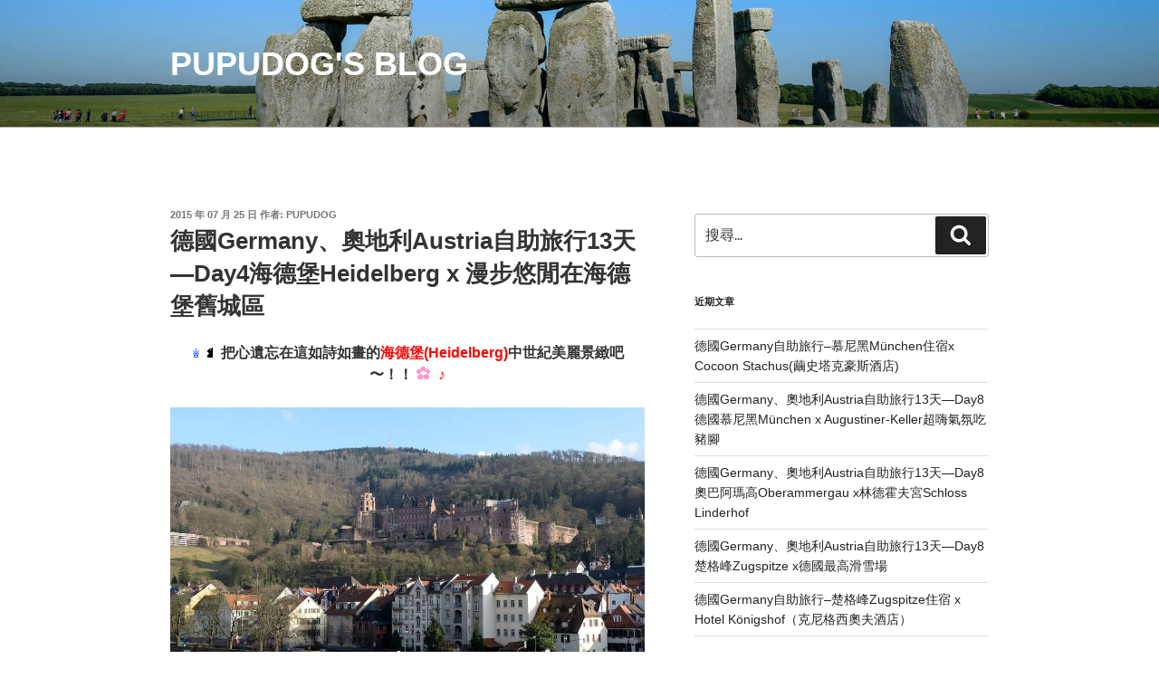

--- FILE ---
content_type: text/html; charset=UTF-8
request_url: https://pupudog.com/2015/07/25/%E5%BE%B7%E5%9C%8Bgermany%E3%80%81%E5%A5%A7%E5%9C%B0%E5%88%A9austria%E8%87%AA%E5%8A%A9%E6%97%85%E8%A1%8C13%E5%A4%A9-day4%E6%B5%B7%E5%BE%B7%E5%A0%A1heidelberg-x-%E6%BC%AB%E6%AD%A5%E6%82%A0/
body_size: 40694
content:
<!DOCTYPE html>
<html lang="zh-TW" class="no-js no-svg">
<head>
<meta charset="UTF-8">
<meta name="viewport" content="width=device-width, initial-scale=1.0">
<link rel="profile" href="https://gmpg.org/xfn/11">

<script type="f4c27375a3f2b986eba35f1d-text/javascript">
(function(html){html.className = html.className.replace(/\bno-js\b/,'js')})(document.documentElement);
//# sourceURL=twentyseventeen_javascript_detection
</script>
<meta name='robots' content='index, follow, max-image-preview:large, max-snippet:-1, max-video-preview:-1' />

	<!-- This site is optimized with the Yoast SEO plugin v26.6 - https://yoast.com/wordpress/plugins/seo/ -->
	<title>德國Germany、奧地利Austria自助旅行13天—Day4海德堡Heidelberg x 漫步悠閒在海德堡舊城區 | Pupudog&#039;s Blog</title>
	<link rel="canonical" href="https://pupudog.com/2015/07/25/德國germany、奧地利austria自助旅行13天-day4海德堡heidelberg-x-漫步悠/" />
	<meta property="og:locale" content="zh_TW" />
	<meta property="og:type" content="article" />
	<meta property="og:title" content="德國Germany、奧地利Austria自助旅行13天—Day4海德堡Heidelberg x 漫步悠閒在海德堡舊城區 | Pupudog&#039;s Blog" />
	<meta property="og:description" content="♕  ♞  把心遺忘在這如詩如畫的海德堡(Heidelberg)中世紀美麗景緻吧〜！！ ✿  ♪ 我們上午參觀 &hellip; 閱讀全文〈德國Germany、奧地利Austria自助旅行13天—Day4海德堡Heidelberg x 漫步悠閒在海德堡舊城區〉" />
	<meta property="og:url" content="https://pupudog.com/2015/07/25/德國germany、奧地利austria自助旅行13天-day4海德堡heidelberg-x-漫步悠/" />
	<meta property="og:site_name" content="Pupudog&#039;s Blog" />
	<meta property="article:published_time" content="2015-07-25T06:32:47+00:00" />
	<meta property="article:modified_time" content="2015-09-13T14:35:16+00:00" />
	<meta property="og:image" content="http://pupudog.com/wp-content/uploads/2015/07/DSC1619-1024x684.jpg" />
	<meta name="author" content="pupudog" />
	<meta name="twitter:card" content="summary_large_image" />
	<meta name="twitter:label1" content="作者:" />
	<meta name="twitter:data1" content="pupudog" />
	<script type="application/ld+json" class="yoast-schema-graph">{"@context":"https://schema.org","@graph":[{"@type":"WebPage","@id":"https://pupudog.com/2015/07/25/%e5%be%b7%e5%9c%8bgermany%e3%80%81%e5%a5%a7%e5%9c%b0%e5%88%a9austria%e8%87%aa%e5%8a%a9%e6%97%85%e8%a1%8c13%e5%a4%a9-day4%e6%b5%b7%e5%be%b7%e5%a0%a1heidelberg-x-%e6%bc%ab%e6%ad%a5%e6%82%a0/","url":"https://pupudog.com/2015/07/25/%e5%be%b7%e5%9c%8bgermany%e3%80%81%e5%a5%a7%e5%9c%b0%e5%88%a9austria%e8%87%aa%e5%8a%a9%e6%97%85%e8%a1%8c13%e5%a4%a9-day4%e6%b5%b7%e5%be%b7%e5%a0%a1heidelberg-x-%e6%bc%ab%e6%ad%a5%e6%82%a0/","name":"德國Germany、奧地利Austria自助旅行13天—Day4海德堡Heidelberg x 漫步悠閒在海德堡舊城區 | Pupudog&#039;s Blog","isPartOf":{"@id":"https://pupudog.com/#website"},"primaryImageOfPage":{"@id":"https://pupudog.com/2015/07/25/%e5%be%b7%e5%9c%8bgermany%e3%80%81%e5%a5%a7%e5%9c%b0%e5%88%a9austria%e8%87%aa%e5%8a%a9%e6%97%85%e8%a1%8c13%e5%a4%a9-day4%e6%b5%b7%e5%be%b7%e5%a0%a1heidelberg-x-%e6%bc%ab%e6%ad%a5%e6%82%a0/#primaryimage"},"image":{"@id":"https://pupudog.com/2015/07/25/%e5%be%b7%e5%9c%8bgermany%e3%80%81%e5%a5%a7%e5%9c%b0%e5%88%a9austria%e8%87%aa%e5%8a%a9%e6%97%85%e8%a1%8c13%e5%a4%a9-day4%e6%b5%b7%e5%be%b7%e5%a0%a1heidelberg-x-%e6%bc%ab%e6%ad%a5%e6%82%a0/#primaryimage"},"thumbnailUrl":"http://pupudog.com/wp-content/uploads/2015/07/DSC1619-1024x684.jpg","datePublished":"2015-07-25T06:32:47+00:00","dateModified":"2015-09-13T14:35:16+00:00","author":{"@id":"https://pupudog.com/#/schema/person/4472f632a9153134331d9a8ea9eff0ac"},"breadcrumb":{"@id":"https://pupudog.com/2015/07/25/%e5%be%b7%e5%9c%8bgermany%e3%80%81%e5%a5%a7%e5%9c%b0%e5%88%a9austria%e8%87%aa%e5%8a%a9%e6%97%85%e8%a1%8c13%e5%a4%a9-day4%e6%b5%b7%e5%be%b7%e5%a0%a1heidelberg-x-%e6%bc%ab%e6%ad%a5%e6%82%a0/#breadcrumb"},"inLanguage":"zh-TW","potentialAction":[{"@type":"ReadAction","target":["https://pupudog.com/2015/07/25/%e5%be%b7%e5%9c%8bgermany%e3%80%81%e5%a5%a7%e5%9c%b0%e5%88%a9austria%e8%87%aa%e5%8a%a9%e6%97%85%e8%a1%8c13%e5%a4%a9-day4%e6%b5%b7%e5%be%b7%e5%a0%a1heidelberg-x-%e6%bc%ab%e6%ad%a5%e6%82%a0/"]}]},{"@type":"ImageObject","inLanguage":"zh-TW","@id":"https://pupudog.com/2015/07/25/%e5%be%b7%e5%9c%8bgermany%e3%80%81%e5%a5%a7%e5%9c%b0%e5%88%a9austria%e8%87%aa%e5%8a%a9%e6%97%85%e8%a1%8c13%e5%a4%a9-day4%e6%b5%b7%e5%be%b7%e5%a0%a1heidelberg-x-%e6%bc%ab%e6%ad%a5%e6%82%a0/#primaryimage","url":"https://pupudog.com/wp-content/uploads/2015/07/DSC1619.jpg","contentUrl":"https://pupudog.com/wp-content/uploads/2015/07/DSC1619.jpg","width":3008,"height":2008},{"@type":"BreadcrumbList","@id":"https://pupudog.com/2015/07/25/%e5%be%b7%e5%9c%8bgermany%e3%80%81%e5%a5%a7%e5%9c%b0%e5%88%a9austria%e8%87%aa%e5%8a%a9%e6%97%85%e8%a1%8c13%e5%a4%a9-day4%e6%b5%b7%e5%be%b7%e5%a0%a1heidelberg-x-%e6%bc%ab%e6%ad%a5%e6%82%a0/#breadcrumb","itemListElement":[{"@type":"ListItem","position":1,"name":"首頁","item":"https://pupudog.com/"},{"@type":"ListItem","position":2,"name":"德國Germany、奧地利Austria自助旅行13天—Day4海德堡Heidelberg x 漫步悠閒在海德堡舊城區"}]},{"@type":"WebSite","@id":"https://pupudog.com/#website","url":"https://pupudog.com/","name":"Pupudog&#039;s Blog","description":"","potentialAction":[{"@type":"SearchAction","target":{"@type":"EntryPoint","urlTemplate":"https://pupudog.com/?s={search_term_string}"},"query-input":{"@type":"PropertyValueSpecification","valueRequired":true,"valueName":"search_term_string"}}],"inLanguage":"zh-TW"},{"@type":"Person","@id":"https://pupudog.com/#/schema/person/4472f632a9153134331d9a8ea9eff0ac","name":"pupudog","image":{"@type":"ImageObject","inLanguage":"zh-TW","@id":"https://pupudog.com/#/schema/person/image/","url":"https://secure.gravatar.com/avatar/b325e48796ddf26750b761d7ee01154f1f9537fa42675949f7d0cac09634ffe6?s=96&d=mm&r=g","contentUrl":"https://secure.gravatar.com/avatar/b325e48796ddf26750b761d7ee01154f1f9537fa42675949f7d0cac09634ffe6?s=96&d=mm&r=g","caption":"pupudog"},"url":"https://pupudog.com/author/pupudog/"}]}</script>
	<!-- / Yoast SEO plugin. -->


<link rel='dns-prefetch' href='//ws.sharethis.com' />
<link rel='dns-prefetch' href='//secure.gravatar.com' />
<link rel='dns-prefetch' href='//www.googletagmanager.com' />
<link rel='dns-prefetch' href='//stats.wp.com' />
<link rel='dns-prefetch' href='//v0.wordpress.com' />
<link rel='dns-prefetch' href='//jetpack.wordpress.com' />
<link rel='dns-prefetch' href='//s0.wp.com' />
<link rel='dns-prefetch' href='//public-api.wordpress.com' />
<link rel='dns-prefetch' href='//0.gravatar.com' />
<link rel='dns-prefetch' href='//1.gravatar.com' />
<link rel='dns-prefetch' href='//2.gravatar.com' />
<link rel='dns-prefetch' href='//widgets.wp.com' />
<link rel='preconnect' href='//c0.wp.com' />
<link rel="alternate" type="application/rss+xml" title="訂閱《Pupudog&#039;s  Blog》&raquo; 資訊提供" href="https://pupudog.com/feed/" />
<link rel="alternate" type="application/rss+xml" title="訂閱《Pupudog&#039;s  Blog》&raquo; 留言的資訊提供" href="https://pupudog.com/comments/feed/" />
<link rel="alternate" type="application/rss+xml" title="訂閱《Pupudog&#039;s  Blog 》&raquo;〈德國Germany、奧地利Austria自助旅行13天—Day4海德堡Heidelberg x 漫步悠閒在海德堡舊城區〉留言的資訊提供" href="https://pupudog.com/2015/07/25/%e5%be%b7%e5%9c%8bgermany%e3%80%81%e5%a5%a7%e5%9c%b0%e5%88%a9austria%e8%87%aa%e5%8a%a9%e6%97%85%e8%a1%8c13%e5%a4%a9-day4%e6%b5%b7%e5%be%b7%e5%a0%a1heidelberg-x-%e6%bc%ab%e6%ad%a5%e6%82%a0/feed/" />
<link rel="alternate" title="oEmbed (JSON)" type="application/json+oembed" href="https://pupudog.com/wp-json/oembed/1.0/embed?url=https%3A%2F%2Fpupudog.com%2F2015%2F07%2F25%2F%25e5%25be%25b7%25e5%259c%258bgermany%25e3%2580%2581%25e5%25a5%25a7%25e5%259c%25b0%25e5%2588%25a9austria%25e8%2587%25aa%25e5%258a%25a9%25e6%2597%2585%25e8%25a1%258c13%25e5%25a4%25a9-day4%25e6%25b5%25b7%25e5%25be%25b7%25e5%25a0%25a1heidelberg-x-%25e6%25bc%25ab%25e6%25ad%25a5%25e6%2582%25a0%2F" />
<link rel="alternate" title="oEmbed (XML)" type="text/xml+oembed" href="https://pupudog.com/wp-json/oembed/1.0/embed?url=https%3A%2F%2Fpupudog.com%2F2015%2F07%2F25%2F%25e5%25be%25b7%25e5%259c%258bgermany%25e3%2580%2581%25e5%25a5%25a7%25e5%259c%25b0%25e5%2588%25a9austria%25e8%2587%25aa%25e5%258a%25a9%25e6%2597%2585%25e8%25a1%258c13%25e5%25a4%25a9-day4%25e6%25b5%25b7%25e5%25be%25b7%25e5%25a0%25a1heidelberg-x-%25e6%25bc%25ab%25e6%25ad%25a5%25e6%2582%25a0%2F&#038;format=xml" />
<style id='wp-img-auto-sizes-contain-inline-css'>
img:is([sizes=auto i],[sizes^="auto," i]){contain-intrinsic-size:3000px 1500px}
/*# sourceURL=wp-img-auto-sizes-contain-inline-css */
</style>
<link rel='stylesheet' id='jetpack_related-posts-css' href='https://c0.wp.com/p/jetpack/15.3.1/modules/related-posts/related-posts.css' media='all' />
<style id='wp-emoji-styles-inline-css'>

	img.wp-smiley, img.emoji {
		display: inline !important;
		border: none !important;
		box-shadow: none !important;
		height: 1em !important;
		width: 1em !important;
		margin: 0 0.07em !important;
		vertical-align: -0.1em !important;
		background: none !important;
		padding: 0 !important;
	}
/*# sourceURL=wp-emoji-styles-inline-css */
</style>
<style id='wp-block-library-inline-css'>
:root{--wp-block-synced-color:#7a00df;--wp-block-synced-color--rgb:122,0,223;--wp-bound-block-color:var(--wp-block-synced-color);--wp-editor-canvas-background:#ddd;--wp-admin-theme-color:#007cba;--wp-admin-theme-color--rgb:0,124,186;--wp-admin-theme-color-darker-10:#006ba1;--wp-admin-theme-color-darker-10--rgb:0,107,160.5;--wp-admin-theme-color-darker-20:#005a87;--wp-admin-theme-color-darker-20--rgb:0,90,135;--wp-admin-border-width-focus:2px}@media (min-resolution:192dpi){:root{--wp-admin-border-width-focus:1.5px}}.wp-element-button{cursor:pointer}:root .has-very-light-gray-background-color{background-color:#eee}:root .has-very-dark-gray-background-color{background-color:#313131}:root .has-very-light-gray-color{color:#eee}:root .has-very-dark-gray-color{color:#313131}:root .has-vivid-green-cyan-to-vivid-cyan-blue-gradient-background{background:linear-gradient(135deg,#00d084,#0693e3)}:root .has-purple-crush-gradient-background{background:linear-gradient(135deg,#34e2e4,#4721fb 50%,#ab1dfe)}:root .has-hazy-dawn-gradient-background{background:linear-gradient(135deg,#faaca8,#dad0ec)}:root .has-subdued-olive-gradient-background{background:linear-gradient(135deg,#fafae1,#67a671)}:root .has-atomic-cream-gradient-background{background:linear-gradient(135deg,#fdd79a,#004a59)}:root .has-nightshade-gradient-background{background:linear-gradient(135deg,#330968,#31cdcf)}:root .has-midnight-gradient-background{background:linear-gradient(135deg,#020381,#2874fc)}:root{--wp--preset--font-size--normal:16px;--wp--preset--font-size--huge:42px}.has-regular-font-size{font-size:1em}.has-larger-font-size{font-size:2.625em}.has-normal-font-size{font-size:var(--wp--preset--font-size--normal)}.has-huge-font-size{font-size:var(--wp--preset--font-size--huge)}.has-text-align-center{text-align:center}.has-text-align-left{text-align:left}.has-text-align-right{text-align:right}.has-fit-text{white-space:nowrap!important}#end-resizable-editor-section{display:none}.aligncenter{clear:both}.items-justified-left{justify-content:flex-start}.items-justified-center{justify-content:center}.items-justified-right{justify-content:flex-end}.items-justified-space-between{justify-content:space-between}.screen-reader-text{border:0;clip-path:inset(50%);height:1px;margin:-1px;overflow:hidden;padding:0;position:absolute;width:1px;word-wrap:normal!important}.screen-reader-text:focus{background-color:#ddd;clip-path:none;color:#444;display:block;font-size:1em;height:auto;left:5px;line-height:normal;padding:15px 23px 14px;text-decoration:none;top:5px;width:auto;z-index:100000}html :where(.has-border-color){border-style:solid}html :where([style*=border-top-color]){border-top-style:solid}html :where([style*=border-right-color]){border-right-style:solid}html :where([style*=border-bottom-color]){border-bottom-style:solid}html :where([style*=border-left-color]){border-left-style:solid}html :where([style*=border-width]){border-style:solid}html :where([style*=border-top-width]){border-top-style:solid}html :where([style*=border-right-width]){border-right-style:solid}html :where([style*=border-bottom-width]){border-bottom-style:solid}html :where([style*=border-left-width]){border-left-style:solid}html :where(img[class*=wp-image-]){height:auto;max-width:100%}:where(figure){margin:0 0 1em}html :where(.is-position-sticky){--wp-admin--admin-bar--position-offset:var(--wp-admin--admin-bar--height,0px)}@media screen and (max-width:600px){html :where(.is-position-sticky){--wp-admin--admin-bar--position-offset:0px}}

/*# sourceURL=wp-block-library-inline-css */
</style><style id='global-styles-inline-css'>
:root{--wp--preset--aspect-ratio--square: 1;--wp--preset--aspect-ratio--4-3: 4/3;--wp--preset--aspect-ratio--3-4: 3/4;--wp--preset--aspect-ratio--3-2: 3/2;--wp--preset--aspect-ratio--2-3: 2/3;--wp--preset--aspect-ratio--16-9: 16/9;--wp--preset--aspect-ratio--9-16: 9/16;--wp--preset--color--black: #000000;--wp--preset--color--cyan-bluish-gray: #abb8c3;--wp--preset--color--white: #ffffff;--wp--preset--color--pale-pink: #f78da7;--wp--preset--color--vivid-red: #cf2e2e;--wp--preset--color--luminous-vivid-orange: #ff6900;--wp--preset--color--luminous-vivid-amber: #fcb900;--wp--preset--color--light-green-cyan: #7bdcb5;--wp--preset--color--vivid-green-cyan: #00d084;--wp--preset--color--pale-cyan-blue: #8ed1fc;--wp--preset--color--vivid-cyan-blue: #0693e3;--wp--preset--color--vivid-purple: #9b51e0;--wp--preset--gradient--vivid-cyan-blue-to-vivid-purple: linear-gradient(135deg,rgb(6,147,227) 0%,rgb(155,81,224) 100%);--wp--preset--gradient--light-green-cyan-to-vivid-green-cyan: linear-gradient(135deg,rgb(122,220,180) 0%,rgb(0,208,130) 100%);--wp--preset--gradient--luminous-vivid-amber-to-luminous-vivid-orange: linear-gradient(135deg,rgb(252,185,0) 0%,rgb(255,105,0) 100%);--wp--preset--gradient--luminous-vivid-orange-to-vivid-red: linear-gradient(135deg,rgb(255,105,0) 0%,rgb(207,46,46) 100%);--wp--preset--gradient--very-light-gray-to-cyan-bluish-gray: linear-gradient(135deg,rgb(238,238,238) 0%,rgb(169,184,195) 100%);--wp--preset--gradient--cool-to-warm-spectrum: linear-gradient(135deg,rgb(74,234,220) 0%,rgb(151,120,209) 20%,rgb(207,42,186) 40%,rgb(238,44,130) 60%,rgb(251,105,98) 80%,rgb(254,248,76) 100%);--wp--preset--gradient--blush-light-purple: linear-gradient(135deg,rgb(255,206,236) 0%,rgb(152,150,240) 100%);--wp--preset--gradient--blush-bordeaux: linear-gradient(135deg,rgb(254,205,165) 0%,rgb(254,45,45) 50%,rgb(107,0,62) 100%);--wp--preset--gradient--luminous-dusk: linear-gradient(135deg,rgb(255,203,112) 0%,rgb(199,81,192) 50%,rgb(65,88,208) 100%);--wp--preset--gradient--pale-ocean: linear-gradient(135deg,rgb(255,245,203) 0%,rgb(182,227,212) 50%,rgb(51,167,181) 100%);--wp--preset--gradient--electric-grass: linear-gradient(135deg,rgb(202,248,128) 0%,rgb(113,206,126) 100%);--wp--preset--gradient--midnight: linear-gradient(135deg,rgb(2,3,129) 0%,rgb(40,116,252) 100%);--wp--preset--font-size--small: 13px;--wp--preset--font-size--medium: 20px;--wp--preset--font-size--large: 36px;--wp--preset--font-size--x-large: 42px;--wp--preset--spacing--20: 0.44rem;--wp--preset--spacing--30: 0.67rem;--wp--preset--spacing--40: 1rem;--wp--preset--spacing--50: 1.5rem;--wp--preset--spacing--60: 2.25rem;--wp--preset--spacing--70: 3.38rem;--wp--preset--spacing--80: 5.06rem;--wp--preset--shadow--natural: 6px 6px 9px rgba(0, 0, 0, 0.2);--wp--preset--shadow--deep: 12px 12px 50px rgba(0, 0, 0, 0.4);--wp--preset--shadow--sharp: 6px 6px 0px rgba(0, 0, 0, 0.2);--wp--preset--shadow--outlined: 6px 6px 0px -3px rgb(255, 255, 255), 6px 6px rgb(0, 0, 0);--wp--preset--shadow--crisp: 6px 6px 0px rgb(0, 0, 0);}:where(.is-layout-flex){gap: 0.5em;}:where(.is-layout-grid){gap: 0.5em;}body .is-layout-flex{display: flex;}.is-layout-flex{flex-wrap: wrap;align-items: center;}.is-layout-flex > :is(*, div){margin: 0;}body .is-layout-grid{display: grid;}.is-layout-grid > :is(*, div){margin: 0;}:where(.wp-block-columns.is-layout-flex){gap: 2em;}:where(.wp-block-columns.is-layout-grid){gap: 2em;}:where(.wp-block-post-template.is-layout-flex){gap: 1.25em;}:where(.wp-block-post-template.is-layout-grid){gap: 1.25em;}.has-black-color{color: var(--wp--preset--color--black) !important;}.has-cyan-bluish-gray-color{color: var(--wp--preset--color--cyan-bluish-gray) !important;}.has-white-color{color: var(--wp--preset--color--white) !important;}.has-pale-pink-color{color: var(--wp--preset--color--pale-pink) !important;}.has-vivid-red-color{color: var(--wp--preset--color--vivid-red) !important;}.has-luminous-vivid-orange-color{color: var(--wp--preset--color--luminous-vivid-orange) !important;}.has-luminous-vivid-amber-color{color: var(--wp--preset--color--luminous-vivid-amber) !important;}.has-light-green-cyan-color{color: var(--wp--preset--color--light-green-cyan) !important;}.has-vivid-green-cyan-color{color: var(--wp--preset--color--vivid-green-cyan) !important;}.has-pale-cyan-blue-color{color: var(--wp--preset--color--pale-cyan-blue) !important;}.has-vivid-cyan-blue-color{color: var(--wp--preset--color--vivid-cyan-blue) !important;}.has-vivid-purple-color{color: var(--wp--preset--color--vivid-purple) !important;}.has-black-background-color{background-color: var(--wp--preset--color--black) !important;}.has-cyan-bluish-gray-background-color{background-color: var(--wp--preset--color--cyan-bluish-gray) !important;}.has-white-background-color{background-color: var(--wp--preset--color--white) !important;}.has-pale-pink-background-color{background-color: var(--wp--preset--color--pale-pink) !important;}.has-vivid-red-background-color{background-color: var(--wp--preset--color--vivid-red) !important;}.has-luminous-vivid-orange-background-color{background-color: var(--wp--preset--color--luminous-vivid-orange) !important;}.has-luminous-vivid-amber-background-color{background-color: var(--wp--preset--color--luminous-vivid-amber) !important;}.has-light-green-cyan-background-color{background-color: var(--wp--preset--color--light-green-cyan) !important;}.has-vivid-green-cyan-background-color{background-color: var(--wp--preset--color--vivid-green-cyan) !important;}.has-pale-cyan-blue-background-color{background-color: var(--wp--preset--color--pale-cyan-blue) !important;}.has-vivid-cyan-blue-background-color{background-color: var(--wp--preset--color--vivid-cyan-blue) !important;}.has-vivid-purple-background-color{background-color: var(--wp--preset--color--vivid-purple) !important;}.has-black-border-color{border-color: var(--wp--preset--color--black) !important;}.has-cyan-bluish-gray-border-color{border-color: var(--wp--preset--color--cyan-bluish-gray) !important;}.has-white-border-color{border-color: var(--wp--preset--color--white) !important;}.has-pale-pink-border-color{border-color: var(--wp--preset--color--pale-pink) !important;}.has-vivid-red-border-color{border-color: var(--wp--preset--color--vivid-red) !important;}.has-luminous-vivid-orange-border-color{border-color: var(--wp--preset--color--luminous-vivid-orange) !important;}.has-luminous-vivid-amber-border-color{border-color: var(--wp--preset--color--luminous-vivid-amber) !important;}.has-light-green-cyan-border-color{border-color: var(--wp--preset--color--light-green-cyan) !important;}.has-vivid-green-cyan-border-color{border-color: var(--wp--preset--color--vivid-green-cyan) !important;}.has-pale-cyan-blue-border-color{border-color: var(--wp--preset--color--pale-cyan-blue) !important;}.has-vivid-cyan-blue-border-color{border-color: var(--wp--preset--color--vivid-cyan-blue) !important;}.has-vivid-purple-border-color{border-color: var(--wp--preset--color--vivid-purple) !important;}.has-vivid-cyan-blue-to-vivid-purple-gradient-background{background: var(--wp--preset--gradient--vivid-cyan-blue-to-vivid-purple) !important;}.has-light-green-cyan-to-vivid-green-cyan-gradient-background{background: var(--wp--preset--gradient--light-green-cyan-to-vivid-green-cyan) !important;}.has-luminous-vivid-amber-to-luminous-vivid-orange-gradient-background{background: var(--wp--preset--gradient--luminous-vivid-amber-to-luminous-vivid-orange) !important;}.has-luminous-vivid-orange-to-vivid-red-gradient-background{background: var(--wp--preset--gradient--luminous-vivid-orange-to-vivid-red) !important;}.has-very-light-gray-to-cyan-bluish-gray-gradient-background{background: var(--wp--preset--gradient--very-light-gray-to-cyan-bluish-gray) !important;}.has-cool-to-warm-spectrum-gradient-background{background: var(--wp--preset--gradient--cool-to-warm-spectrum) !important;}.has-blush-light-purple-gradient-background{background: var(--wp--preset--gradient--blush-light-purple) !important;}.has-blush-bordeaux-gradient-background{background: var(--wp--preset--gradient--blush-bordeaux) !important;}.has-luminous-dusk-gradient-background{background: var(--wp--preset--gradient--luminous-dusk) !important;}.has-pale-ocean-gradient-background{background: var(--wp--preset--gradient--pale-ocean) !important;}.has-electric-grass-gradient-background{background: var(--wp--preset--gradient--electric-grass) !important;}.has-midnight-gradient-background{background: var(--wp--preset--gradient--midnight) !important;}.has-small-font-size{font-size: var(--wp--preset--font-size--small) !important;}.has-medium-font-size{font-size: var(--wp--preset--font-size--medium) !important;}.has-large-font-size{font-size: var(--wp--preset--font-size--large) !important;}.has-x-large-font-size{font-size: var(--wp--preset--font-size--x-large) !important;}
/*# sourceURL=global-styles-inline-css */
</style>

<style id='classic-theme-styles-inline-css'>
/*! This file is auto-generated */
.wp-block-button__link{color:#fff;background-color:#32373c;border-radius:9999px;box-shadow:none;text-decoration:none;padding:calc(.667em + 2px) calc(1.333em + 2px);font-size:1.125em}.wp-block-file__button{background:#32373c;color:#fff;text-decoration:none}
/*# sourceURL=/wp-includes/css/classic-themes.min.css */
</style>
<link rel='stylesheet' id='twentyseventeen-fonts-css' href='https://pupudog.com/wp-content/themes/twentyseventeen/assets/fonts/font-libre-franklin.css?ver=20230328' media='all' />
<link rel='stylesheet' id='twentyseventeen-style-css' href='https://pupudog.com/wp-content/themes/twentyseventeen/style.css?ver=20251202' media='all' />
<link rel='stylesheet' id='twentyseventeen-block-style-css' href='https://pupudog.com/wp-content/themes/twentyseventeen/assets/css/blocks.css?ver=20240729' media='all' />
<link rel='stylesheet' id='jetpack_likes-css' href='https://c0.wp.com/p/jetpack/15.3.1/modules/likes/style.css' media='all' />
<link rel='stylesheet' id='jetpack-swiper-library-css' href='https://c0.wp.com/p/jetpack/15.3.1/_inc/blocks/swiper.css' media='all' />
<link rel='stylesheet' id='jetpack-carousel-css' href='https://c0.wp.com/p/jetpack/15.3.1/modules/carousel/jetpack-carousel.css' media='all' />
<link rel='stylesheet' id='simple-share-buttons-adder-ssba-css' href='https://pupudog.com/wp-content/plugins/simple-share-buttons-adder/css/ssba.css?ver=1759156127' media='all' />
<style id='simple-share-buttons-adder-ssba-inline-css'>
	.ssba {
									
									
									
									-moz-border-radius: 10px; -webkit-border-radius: 10px; -khtml-border-radius: 10px;  border-radius: 10px; -o-border-radius: 10px;
								}
								.ssba img
								{
									width: 50px !important;
									padding: 5px;
									border:  0;
									box-shadow: none !important;
									display: inline !important;
									vertical-align: middle;
									box-sizing: unset;
								}

								.ssba-classic-2 .ssbp-text {
									display: none!important;
								}

								.ssba .fb-save
								{
								padding: 5px;
								line-height: 45px; }
								.ssba, .ssba a
								{
									text-decoration:none;
									background: none;
									
									
									
									font-weight: bold;
								}
								.ssba, .ssba a, .ssba a:hover
{
-webkit-box-shadow: none;
box-shadow: none;
}

			   #ssba-bar-2 .ssbp-bar-list {
					max-width: 48px !important;;
			   }
			   #ssba-bar-2 .ssbp-bar-list li a {height: 48px !important; width: 48px !important; 
				}
				#ssba-bar-2 .ssbp-bar-list li a:hover {
				}

				#ssba-bar-2 .ssbp-bar-list li a svg,
				 #ssba-bar-2 .ssbp-bar-list li a svg path, .ssbp-bar-list li a.ssbp-surfingbird span:not(.color-icon) svg polygon {line-height: 48px !important;; font-size: 18px;}
				#ssba-bar-2 .ssbp-bar-list li a:hover svg,
				 #ssba-bar-2 .ssbp-bar-list li a:hover svg path, .ssbp-bar-list li a.ssbp-surfingbird span:not(.color-icon) svg polygon {}
				#ssba-bar-2 .ssbp-bar-list li {
				margin: 0px 0!important;
				}@media only screen and ( max-width: 750px ) {
				#ssba-bar-2 {
				display: block;
				}
			}
/*# sourceURL=simple-share-buttons-adder-ssba-inline-css */
</style>
<script id="jetpack_related-posts-js-extra" type="f4c27375a3f2b986eba35f1d-text/javascript">
var related_posts_js_options = {"post_heading":"h4"};
//# sourceURL=jetpack_related-posts-js-extra
</script>
<script src="https://c0.wp.com/p/jetpack/15.3.1/_inc/build/related-posts/related-posts.min.js" id="jetpack_related-posts-js" type="f4c27375a3f2b986eba35f1d-text/javascript"></script>
<script id='st_insights_js' src="https://ws.sharethis.com/button/st_insights.js?publisher=4d48b7c5-0ae3-43d4-bfbe-3ff8c17a8ae6&amp;product=simpleshare&amp;ver=8.5.3" id="ssba-sharethis-js" type="f4c27375a3f2b986eba35f1d-text/javascript"></script>
<script src="https://c0.wp.com/c/6.9/wp-includes/js/jquery/jquery.min.js" id="jquery-core-js" type="f4c27375a3f2b986eba35f1d-text/javascript"></script>
<script src="https://c0.wp.com/c/6.9/wp-includes/js/jquery/jquery-migrate.min.js" id="jquery-migrate-js" type="f4c27375a3f2b986eba35f1d-text/javascript"></script>
<script id="twentyseventeen-global-js-extra" type="f4c27375a3f2b986eba35f1d-text/javascript">
var twentyseventeenScreenReaderText = {"quote":"\u003Csvg class=\"icon icon-quote-right\" aria-hidden=\"true\" role=\"img\"\u003E \u003Cuse href=\"#icon-quote-right\" xlink:href=\"#icon-quote-right\"\u003E\u003C/use\u003E \u003C/svg\u003E"};
//# sourceURL=twentyseventeen-global-js-extra
</script>
<script src="https://pupudog.com/wp-content/themes/twentyseventeen/assets/js/global.js?ver=20211130" id="twentyseventeen-global-js" defer data-wp-strategy="defer" type="f4c27375a3f2b986eba35f1d-text/javascript"></script>

<!-- Google tag (gtag.js) snippet added by Site Kit -->
<!-- Google Analytics snippet added by Site Kit -->
<script src="https://www.googletagmanager.com/gtag/js?id=G-R3KNRC2MES" id="google_gtagjs-js" async type="f4c27375a3f2b986eba35f1d-text/javascript"></script>
<script id="google_gtagjs-js-after" type="f4c27375a3f2b986eba35f1d-text/javascript">
window.dataLayer = window.dataLayer || [];function gtag(){dataLayer.push(arguments);}
gtag("set","linker",{"domains":["pupudog.com"]});
gtag("js", new Date());
gtag("set", "developer_id.dZTNiMT", true);
gtag("config", "G-R3KNRC2MES");
//# sourceURL=google_gtagjs-js-after
</script>
<link rel="https://api.w.org/" href="https://pupudog.com/wp-json/" /><link rel="alternate" title="JSON" type="application/json" href="https://pupudog.com/wp-json/wp/v2/posts/9422" /><link rel="EditURI" type="application/rsd+xml" title="RSD" href="https://pupudog.com/xmlrpc.php?rsd" />
<meta name="generator" content="WordPress 6.9" />
<link rel='shortlink' href='https://wp.me/p3I62v-2rY' />
<meta name="generator" content="Site Kit by Google 1.170.0" />	<style>img#wpstats{display:none}</style>
		<link rel="pingback" href="https://pupudog.com/xmlrpc.php">
<link rel='stylesheet' id='jetpack-top-posts-widget-css' href='https://c0.wp.com/p/jetpack/15.3.1/modules/widgets/top-posts/style.css' media='all' />
</head>

<body class="wp-singular post-template-default single single-post postid-9422 single-format-standard wp-embed-responsive wp-theme-twentyseventeen group-blog has-header-image has-sidebar colors-light">
<div id="page" class="site">
	<a class="skip-link screen-reader-text" href="#content">
		跳至主要內容	</a>

	<header id="masthead" class="site-header">

		<div class="custom-header">

		<div class="custom-header-media">
			<div id="wp-custom-header" class="wp-custom-header"><img src="https://pupudog.com/wp-content/uploads/2017/12/cover-image1.jpg" width="2000" height="1200" alt="" srcset="https://pupudog.com/wp-content/uploads/2017/12/cover-image1.jpg 2000w, https://pupudog.com/wp-content/uploads/2017/12/cover-image1-300x180.jpg 300w, https://pupudog.com/wp-content/uploads/2017/12/cover-image1-1024x614.jpg 1024w" sizes="(max-width: 767px) 200vw, 100vw" decoding="async" fetchpriority="high" /></div>		</div>

	<div class="site-branding">
	<div class="wrap">

		
		<div class="site-branding-text">
							<p class="site-title"><a href="https://pupudog.com/" rel="home" >Pupudog&#039;s  Blog</a></p>
						</div><!-- .site-branding-text -->

		
	</div><!-- .wrap -->
</div><!-- .site-branding -->

</div><!-- .custom-header -->

		
	</header><!-- #masthead -->

	
	<div class="site-content-contain">
		<div id="content" class="site-content">

<div class="wrap">
	<div id="primary" class="content-area">
		<main id="main" class="site-main">

			
<article id="post-9422" class="post-9422 post type-post status-publish format-standard hentry category-germany-2015 category-europe">
		<header class="entry-header">
		<div class="entry-meta"><span class="posted-on"><span class="screen-reader-text">發佈於 </span><a href="https://pupudog.com/2015/07/25/%e5%be%b7%e5%9c%8bgermany%e3%80%81%e5%a5%a7%e5%9c%b0%e5%88%a9austria%e8%87%aa%e5%8a%a9%e6%97%85%e8%a1%8c13%e5%a4%a9-day4%e6%b5%b7%e5%be%b7%e5%a0%a1heidelberg-x-%e6%bc%ab%e6%ad%a5%e6%82%a0/" rel="bookmark"><time class="entry-date published" datetime="2015-07-25T14:32:47+08:00">2015 年 07 月 25 日</time><time class="updated" datetime="2015-09-13T22:35:16+08:00">2015 年 09 月 13 日</time></a></span><span class="byline"> 作者: <span class="author vcard"><a class="url fn n" href="https://pupudog.com/author/pupudog/">pupudog</a></span></span></div><!-- .entry-meta --><h1 class="entry-title">德國Germany、奧地利Austria自助旅行13天—Day4海德堡Heidelberg x 漫步悠閒在海德堡舊城區</h1>	</header><!-- .entry-header -->

	
	<div class="entry-content">
		<p style="text-align: center;"><span style="color: #3366ff;">♕</span><span style="color: #000000;">  ♞ </span> <strong>把心遺忘在這如詩如畫的<span style="color: #ff0000;">海德堡(Heidelberg)</span>中世紀美麗景緻吧〜！！ </strong><span style="color: #ff99cc;">✿</span>  <span style="color: #ff0000;">♪</span></p>
<p><a href="https://pupudog.com/wp-content/uploads/2015/07/DSC1619.jpg"><img decoding="async" data-attachment-id="9407" data-permalink="https://pupudog.com/2015/07/25/%e5%be%b7%e5%9c%8bgermany%e3%80%81%e5%a5%a7%e5%9c%b0%e5%88%a9austria%e8%87%aa%e5%8a%a9%e6%97%85%e8%a1%8c13%e5%a4%a9-day4%e6%b5%b7%e5%be%b7%e5%a0%a1heidelberg-x-%e6%bc%ab%e6%ad%a5%e6%82%a0/%e5%be%9e%e6%a9%8b%e4%b8%8a%e7%9c%8b%e6%b5%b7%e5%be%b7%e5%a0%a1%e5%9f%8e%e5%a0%a1/" data-orig-file="https://pupudog.com/wp-content/uploads/2015/07/DSC1619.jpg" data-orig-size="3008,2008" data-comments-opened="1" data-image-meta="{&quot;aperture&quot;:&quot;5.6&quot;,&quot;credit&quot;:&quot;Tsai I-Ta&quot;,&quot;camera&quot;:&quot;NIKON D610&quot;,&quot;caption&quot;:&quot;&quot;,&quot;created_timestamp&quot;:&quot;1424879665&quot;,&quot;copyright&quot;:&quot;CC BY-NC 3.0 TW&quot;,&quot;focal_length&quot;:&quot;48&quot;,&quot;iso&quot;:&quot;100&quot;,&quot;shutter_speed&quot;:&quot;0.005&quot;,&quot;title&quot;:&quot;\u5f9e\u6a4b\u4e0a\u770b\u6d77\u5fb7\u5821\u57ce\u5821&quot;,&quot;orientation&quot;:&quot;0&quot;}" data-image-title="" data-image-description="" data-image-caption="" data-medium-file="https://pupudog.com/wp-content/uploads/2015/07/DSC1619-300x200.jpg" data-large-file="https://pupudog.com/wp-content/uploads/2015/07/DSC1619-1024x684.jpg" class="alignnone size-large wp-image-9407" src="https://pupudog.com/wp-content/uploads/2015/07/DSC1619-1024x684.jpg" alt="" width="584" height="390" srcset="https://pupudog.com/wp-content/uploads/2015/07/DSC1619-1024x684.jpg 1024w, https://pupudog.com/wp-content/uploads/2015/07/DSC1619-300x200.jpg 300w, https://pupudog.com/wp-content/uploads/2015/07/DSC1619-449x300.jpg 449w" sizes="(max-width: 584px) 100vw, 584px" /></a></p>
<p><span id="more-9422"></span></p>
<p style="text-align: center;">我們上午參觀完海德堡城堡 (Heidelberg Schloss) 後，接著朝往山腳下的舊城區覓食+觀光去，GO〜！</p>
<p style="text-align: center;">☜ <strong>穀物廣場 (Kornmarkt)</strong></p>
<p style="text-align: center;">亦稱糧食廣場，是古時糧食交易的場所，這是登上海德堡城堡必經的路，廣場上噴泉是聖母瑪利亞手持金色稻穗 (據說是純金！) 懷抱耶穌基督像，是 18 世紀為了更多信奉天主教信徒所建立的</p>
<p><a href="https://pupudog.com/wp-content/uploads/2015/07/DSC1473.jpg"><img decoding="async" data-attachment-id="9375" data-permalink="https://pupudog.com/2015/07/25/%e5%be%b7%e5%9c%8bgermany%e3%80%81%e5%a5%a7%e5%9c%b0%e5%88%a9austria%e8%87%aa%e5%8a%a9%e6%97%85%e8%a1%8c13%e5%a4%a9-day4%e6%b5%b7%e5%be%b7%e5%a0%a1heidelberg-x-%e6%bc%ab%e6%ad%a5%e6%82%a0/%e7%a9%80%e7%89%a9%e5%bb%a3%e5%a0%b4-4/" data-orig-file="https://pupudog.com/wp-content/uploads/2015/07/DSC1473.jpg" data-orig-size="2008,3008" data-comments-opened="1" data-image-meta="{&quot;aperture&quot;:&quot;5.6&quot;,&quot;credit&quot;:&quot;Tsai I-Ta&quot;,&quot;camera&quot;:&quot;NIKON D610&quot;,&quot;caption&quot;:&quot;&quot;,&quot;created_timestamp&quot;:&quot;1424868901&quot;,&quot;copyright&quot;:&quot;CC BY-NC 3.0 TW&quot;,&quot;focal_length&quot;:&quot;35&quot;,&quot;iso&quot;:&quot;200&quot;,&quot;shutter_speed&quot;:&quot;0.0015625&quot;,&quot;title&quot;:&quot;\u7a40\u7269\u5ee3\u5834&quot;,&quot;orientation&quot;:&quot;0&quot;}" data-image-title="" data-image-description="" data-image-caption="" data-medium-file="https://pupudog.com/wp-content/uploads/2015/07/DSC1473-200x300.jpg" data-large-file="https://pupudog.com/wp-content/uploads/2015/07/DSC1473-684x1024.jpg" class="alignnone size-large wp-image-9375" src="https://pupudog.com/wp-content/uploads/2015/07/DSC1473-684x1024.jpg" alt="" width="584" height="874" srcset="https://pupudog.com/wp-content/uploads/2015/07/DSC1473-684x1024.jpg 684w, https://pupudog.com/wp-content/uploads/2015/07/DSC1473-200x300.jpg 200w, https://pupudog.com/wp-content/uploads/2015/07/DSC1473.jpg 2008w" sizes="(max-width: 584px) 100vw, 584px" /></a></p>
<p style="text-align: center;">☜ <strong>市集廣場 (Marktplatz)</strong></p>
<p style="text-align: center;">廣場中央噴泉是海神海克利斯的雕像，市政廳 (Rathaus) 就在旁邊，廣場周圍的房子都是15〜16 世紀由哥德式、文藝復興及巴洛克式建築樣式交織而成，目前演化為商圈</p>
<p><a href="https://pupudog.com/wp-content/uploads/2015/07/DSC1479.jpg"><img loading="lazy" decoding="async" data-attachment-id="9376" data-permalink="https://pupudog.com/2015/07/25/%e5%be%b7%e5%9c%8bgermany%e3%80%81%e5%a5%a7%e5%9c%b0%e5%88%a9austria%e8%87%aa%e5%8a%a9%e6%97%85%e8%a1%8c13%e5%a4%a9-day4%e6%b5%b7%e5%be%b7%e5%a0%a1heidelberg-x-%e6%bc%ab%e6%ad%a5%e6%82%a0/%e5%b8%82%e9%9b%86%e5%bb%a3%e5%a0%b4/" data-orig-file="https://pupudog.com/wp-content/uploads/2015/07/DSC1479.jpg" data-orig-size="3008,2008" data-comments-opened="1" data-image-meta="{&quot;aperture&quot;:&quot;5.6&quot;,&quot;credit&quot;:&quot;Tsai I-Ta&quot;,&quot;camera&quot;:&quot;NIKON D610&quot;,&quot;caption&quot;:&quot;&quot;,&quot;created_timestamp&quot;:&quot;1424869099&quot;,&quot;copyright&quot;:&quot;CC BY-NC 3.0 TW&quot;,&quot;focal_length&quot;:&quot;32&quot;,&quot;iso&quot;:&quot;200&quot;,&quot;shutter_speed&quot;:&quot;0.0008&quot;,&quot;title&quot;:&quot;\u5e02\u96c6\u5ee3\u5834&quot;,&quot;orientation&quot;:&quot;0&quot;}" data-image-title="" data-image-description="" data-image-caption="" data-medium-file="https://pupudog.com/wp-content/uploads/2015/07/DSC1479-300x200.jpg" data-large-file="https://pupudog.com/wp-content/uploads/2015/07/DSC1479-1024x684.jpg" class="alignnone size-large wp-image-9376" src="https://pupudog.com/wp-content/uploads/2015/07/DSC1479-1024x684.jpg" alt="" width="584" height="390" srcset="https://pupudog.com/wp-content/uploads/2015/07/DSC1479-1024x684.jpg 1024w, https://pupudog.com/wp-content/uploads/2015/07/DSC1479-300x200.jpg 300w, https://pupudog.com/wp-content/uploads/2015/07/DSC1479-449x300.jpg 449w" sizes="auto, (max-width: 584px) 100vw, 584px" /></a></p>
<p style="text-align: center;">若是經過沒注意店外頭擺的蔬果話，我想壓根不知道是間超市，外觀也太<strong>文藝藝術</strong>惹吧！話說，我進去還買了包衛生棉XDD</p>
<p style="text-align: left;"><a href="https://pupudog.com/wp-content/uploads/2015/07/DSC1481.jpg"><img loading="lazy" decoding="async" data-attachment-id="9378" data-permalink="https://pupudog.com/2015/07/25/%e5%be%b7%e5%9c%8bgermany%e3%80%81%e5%a5%a7%e5%9c%b0%e5%88%a9austria%e8%87%aa%e5%8a%a9%e6%97%85%e8%a1%8c13%e5%a4%a9-day4%e6%b5%b7%e5%be%b7%e5%a0%a1heidelberg-x-%e6%bc%ab%e6%ad%a5%e6%82%a0/%e8%b6%85%e5%b8%82/" data-orig-file="https://pupudog.com/wp-content/uploads/2015/07/DSC1481.jpg" data-orig-size="3008,2008" data-comments-opened="1" data-image-meta="{&quot;aperture&quot;:&quot;5.6&quot;,&quot;credit&quot;:&quot;Tsai I-Ta&quot;,&quot;camera&quot;:&quot;NIKON D610&quot;,&quot;caption&quot;:&quot;\u9023\u8d85\u5e02\u90fd\u90a3\u9ebc\u6709\u85dd\u8853\u611f&quot;,&quot;created_timestamp&quot;:&quot;1424869144&quot;,&quot;copyright&quot;:&quot;CC BY-NC 3.0 TW&quot;,&quot;focal_length&quot;:&quot;24&quot;,&quot;iso&quot;:&quot;200&quot;,&quot;shutter_speed&quot;:&quot;0.003125&quot;,&quot;title&quot;:&quot;\u8d85\u5e02&quot;,&quot;orientation&quot;:&quot;0&quot;}" data-image-title="" data-image-description="" data-image-caption="" data-medium-file="https://pupudog.com/wp-content/uploads/2015/07/DSC1481-300x200.jpg" data-large-file="https://pupudog.com/wp-content/uploads/2015/07/DSC1481-1024x684.jpg" class="alignnone size-large wp-image-9378" src="https://pupudog.com/wp-content/uploads/2015/07/DSC1481-1024x684.jpg" alt="" width="584" height="390" srcset="https://pupudog.com/wp-content/uploads/2015/07/DSC1481-1024x684.jpg 1024w, https://pupudog.com/wp-content/uploads/2015/07/DSC1481-300x200.jpg 300w, https://pupudog.com/wp-content/uploads/2015/07/DSC1481-449x300.jpg 449w" sizes="auto, (max-width: 584px) 100vw, 584px" /></a></p>
<p style="text-align: center;">☜ <strong>豪普特街 (Hauptstraße )</strong></p>
<p style="text-align: center;">全長1.6 km，是<strong>舊城區主要熱鬧的行人街道</strong>，由卵圓石所鋪成的道路，在這包吃、包住、包買都有！</p>
<p><a href="https://pupudog.com/wp-content/uploads/2015/07/DSC1491.jpg"><img loading="lazy" decoding="async" data-attachment-id="9380" data-permalink="https://pupudog.com/2015/07/25/%e5%be%b7%e5%9c%8bgermany%e3%80%81%e5%a5%a7%e5%9c%b0%e5%88%a9austria%e8%87%aa%e5%8a%a9%e6%97%85%e8%a1%8c13%e5%a4%a9-day4%e6%b5%b7%e5%be%b7%e5%a0%a1heidelberg-x-%e6%bc%ab%e6%ad%a5%e6%82%a0/%e6%b5%b7%e5%be%b7%e5%a0%a1%e5%a4%a7%e8%a1%97/" data-orig-file="https://pupudog.com/wp-content/uploads/2015/07/DSC1491.jpg" data-orig-size="3008,2008" data-comments-opened="1" data-image-meta="{&quot;aperture&quot;:&quot;5.6&quot;,&quot;credit&quot;:&quot;Tsai I-Ta&quot;,&quot;camera&quot;:&quot;NIKON D610&quot;,&quot;caption&quot;:&quot;&quot;,&quot;created_timestamp&quot;:&quot;1424869425&quot;,&quot;copyright&quot;:&quot;CC BY-NC 3.0 TW&quot;,&quot;focal_length&quot;:&quot;32&quot;,&quot;iso&quot;:&quot;200&quot;,&quot;shutter_speed&quot;:&quot;0.0015625&quot;,&quot;title&quot;:&quot;\u6d77\u5fb7\u5821\u5927\u8857&quot;,&quot;orientation&quot;:&quot;0&quot;}" data-image-title="" data-image-description="" data-image-caption="" data-medium-file="https://pupudog.com/wp-content/uploads/2015/07/DSC1491-300x200.jpg" data-large-file="https://pupudog.com/wp-content/uploads/2015/07/DSC1491-1024x684.jpg" class="alignnone size-large wp-image-9380" src="https://pupudog.com/wp-content/uploads/2015/07/DSC1491-1024x684.jpg" alt="" width="584" height="390" srcset="https://pupudog.com/wp-content/uploads/2015/07/DSC1491-1024x684.jpg 1024w, https://pupudog.com/wp-content/uploads/2015/07/DSC1491-300x200.jpg 300w, https://pupudog.com/wp-content/uploads/2015/07/DSC1491-449x300.jpg 449w" sizes="auto, (max-width: 584px) 100vw, 584px" /></a></p>
<p><a href="https://pupudog.com/wp-content/uploads/2015/07/DSC1653.jpg"><img loading="lazy" decoding="async" data-attachment-id="9413" data-permalink="https://pupudog.com/2015/07/25/%e5%be%b7%e5%9c%8bgermany%e3%80%81%e5%a5%a7%e5%9c%b0%e5%88%a9austria%e8%87%aa%e5%8a%a9%e6%97%85%e8%a1%8c13%e5%a4%a9-day4%e6%b5%b7%e5%be%b7%e5%a0%a1heidelberg-x-%e6%bc%ab%e6%ad%a5%e6%82%a0/%e8%a1%97%e4%b8%8a-starbucks/" data-orig-file="https://pupudog.com/wp-content/uploads/2015/07/DSC1653.jpg" data-orig-size="3008,2008" data-comments-opened="1" data-image-meta="{&quot;aperture&quot;:&quot;5.6&quot;,&quot;credit&quot;:&quot;Tsai I-Ta&quot;,&quot;camera&quot;:&quot;NIKON D610&quot;,&quot;caption&quot;:&quot;\u8a71\u8aaa\u8981\u6709\u6d88\u8cbb\u624d\u80fd\u62ff\u5230\u7576\u65e5\u5ec1\u6240\u7684\u5bc6\u78bc&quot;,&quot;created_timestamp&quot;:&quot;1424884042&quot;,&quot;copyright&quot;:&quot;CC BY-NC 3.0 TW&quot;,&quot;focal_length&quot;:&quot;24&quot;,&quot;iso&quot;:&quot;180&quot;,&quot;shutter_speed&quot;:&quot;0.008&quot;,&quot;title&quot;:&quot;\u8857\u4e0a Starbucks&quot;,&quot;orientation&quot;:&quot;0&quot;}" data-image-title="" data-image-description="" data-image-caption="" data-medium-file="https://pupudog.com/wp-content/uploads/2015/07/DSC1653-300x200.jpg" data-large-file="https://pupudog.com/wp-content/uploads/2015/07/DSC1653-1024x684.jpg" class="alignnone size-large wp-image-9413" src="https://pupudog.com/wp-content/uploads/2015/07/DSC1653-1024x684.jpg" alt="" width="584" height="390" srcset="https://pupudog.com/wp-content/uploads/2015/07/DSC1653-1024x684.jpg 1024w, https://pupudog.com/wp-content/uploads/2015/07/DSC1653-300x200.jpg 300w, https://pupudog.com/wp-content/uploads/2015/07/DSC1653-449x300.jpg 449w" sizes="auto, (max-width: 584px) 100vw, 584px" /></a></p>
<p><a href="https://pupudog.com/wp-content/uploads/2015/07/DSC1510.jpg"><img loading="lazy" decoding="async" data-attachment-id="9382" data-permalink="https://pupudog.com/2015/07/25/%e5%be%b7%e5%9c%8bgermany%e3%80%81%e5%a5%a7%e5%9c%b0%e5%88%a9austria%e8%87%aa%e5%8a%a9%e6%97%85%e8%a1%8c13%e5%a4%a9-day4%e6%b5%b7%e5%be%b7%e5%a0%a1heidelberg-x-%e6%bc%ab%e6%ad%a5%e6%82%a0/%e6%b5%b7%e5%be%b7%e5%a0%a1%e8%a1%97%e9%81%93/" data-orig-file="https://pupudog.com/wp-content/uploads/2015/07/DSC1510.jpg" data-orig-size="3008,2008" data-comments-opened="1" data-image-meta="{&quot;aperture&quot;:&quot;5.6&quot;,&quot;credit&quot;:&quot;Tsai I-Ta&quot;,&quot;camera&quot;:&quot;NIKON D610&quot;,&quot;caption&quot;:&quot;\u9019\u88e1\u4e5f\u6709 4711&quot;,&quot;created_timestamp&quot;:&quot;1424872014&quot;,&quot;copyright&quot;:&quot;CC BY-NC 3.0 TW&quot;,&quot;focal_length&quot;:&quot;55&quot;,&quot;iso&quot;:&quot;200&quot;,&quot;shutter_speed&quot;:&quot;0.003125&quot;,&quot;title&quot;:&quot;\u6d77\u5fb7\u5821\u8857\u9053&quot;,&quot;orientation&quot;:&quot;0&quot;}" data-image-title="" data-image-description="" data-image-caption="" data-medium-file="https://pupudog.com/wp-content/uploads/2015/07/DSC1510-300x200.jpg" data-large-file="https://pupudog.com/wp-content/uploads/2015/07/DSC1510-1024x684.jpg" class="alignnone size-large wp-image-9382" src="https://pupudog.com/wp-content/uploads/2015/07/DSC1510-1024x684.jpg" alt="" width="584" height="390" srcset="https://pupudog.com/wp-content/uploads/2015/07/DSC1510-1024x684.jpg 1024w, https://pupudog.com/wp-content/uploads/2015/07/DSC1510-300x200.jpg 300w, https://pupudog.com/wp-content/uploads/2015/07/DSC1510-449x300.jpg 449w" sizes="auto, (max-width: 584px) 100vw, 584px" /></a></p>
<p style="text-align: center;">☜ <strong>豪普特街 (Hauptstraße ) 耶穌會教堂(Jesuitenkirche)</strong></p>
<p style="text-align: left;"><a href="https://pupudog.com/wp-content/uploads/2015/07/DSC1515.jpg"><img loading="lazy" decoding="async" data-attachment-id="9384" data-permalink="https://pupudog.com/2015/07/25/%e5%be%b7%e5%9c%8bgermany%e3%80%81%e5%a5%a7%e5%9c%b0%e5%88%a9austria%e8%87%aa%e5%8a%a9%e6%97%85%e8%a1%8c13%e5%a4%a9-day4%e6%b5%b7%e5%be%b7%e5%a0%a1heidelberg-x-%e6%bc%ab%e6%ad%a5%e6%82%a0/%e6%b5%b7%e5%be%b7%e5%a0%a1%e8%a1%97%e9%81%93-2/" data-orig-file="https://pupudog.com/wp-content/uploads/2015/07/DSC1515.jpg" data-orig-size="2008,3008" data-comments-opened="1" data-image-meta="{&quot;aperture&quot;:&quot;5.6&quot;,&quot;credit&quot;:&quot;Tsai I-Ta&quot;,&quot;camera&quot;:&quot;NIKON D610&quot;,&quot;caption&quot;:&quot;\u6709\u4e00\u5ea7\u9418\u6a13&quot;,&quot;created_timestamp&quot;:&quot;1424875912&quot;,&quot;copyright&quot;:&quot;CC BY-NC 3.0 TW&quot;,&quot;focal_length&quot;:&quot;27&quot;,&quot;iso&quot;:&quot;200&quot;,&quot;shutter_speed&quot;:&quot;0.001&quot;,&quot;title&quot;:&quot;\u6d77\u5fb7\u5821\u8857\u9053&quot;,&quot;orientation&quot;:&quot;0&quot;}" data-image-title="" data-image-description="" data-image-caption="" data-medium-file="https://pupudog.com/wp-content/uploads/2015/07/DSC1515-200x300.jpg" data-large-file="https://pupudog.com/wp-content/uploads/2015/07/DSC1515-684x1024.jpg" class="alignnone size-large wp-image-9384" src="https://pupudog.com/wp-content/uploads/2015/07/DSC1515-684x1024.jpg" alt="" width="584" height="874" srcset="https://pupudog.com/wp-content/uploads/2015/07/DSC1515-684x1024.jpg 684w, https://pupudog.com/wp-content/uploads/2015/07/DSC1515-200x300.jpg 200w, https://pupudog.com/wp-content/uploads/2015/07/DSC1515.jpg 2008w" sizes="auto, (max-width: 584px) 100vw, 584px" /></a></p>
<p style="text-align: center;">☜ <strong>小巷弄的中世紀街道</strong></p>
<p><a href="https://pupudog.com/wp-content/uploads/2015/07/DSC1480.jpg"><img loading="lazy" decoding="async" data-attachment-id="9377" data-permalink="https://pupudog.com/2015/07/25/%e5%be%b7%e5%9c%8bgermany%e3%80%81%e5%a5%a7%e5%9c%b0%e5%88%a9austria%e8%87%aa%e5%8a%a9%e6%97%85%e8%a1%8c13%e5%a4%a9-day4%e6%b5%b7%e5%be%b7%e5%a0%a1heidelberg-x-%e6%bc%ab%e6%ad%a5%e6%82%a0/%e5%b0%8f%e8%b7%af/" data-orig-file="https://pupudog.com/wp-content/uploads/2015/07/DSC1480.jpg" data-orig-size="2008,3008" data-comments-opened="1" data-image-meta="{&quot;aperture&quot;:&quot;2.8&quot;,&quot;credit&quot;:&quot;Tsai I-Ta&quot;,&quot;camera&quot;:&quot;NIKON D610&quot;,&quot;caption&quot;:&quot;\u6709\u7a2e\u5c0f\u5c71\u57ce\u7684\u611f\u89ba&quot;,&quot;created_timestamp&quot;:&quot;1424869130&quot;,&quot;copyright&quot;:&quot;CC BY-NC 3.0 TW&quot;,&quot;focal_length&quot;:&quot;70&quot;,&quot;iso&quot;:&quot;200&quot;,&quot;shutter_speed&quot;:&quot;0.0005&quot;,&quot;title&quot;:&quot;\u5c0f\u8def&quot;,&quot;orientation&quot;:&quot;0&quot;}" data-image-title="" data-image-description="" data-image-caption="" data-medium-file="https://pupudog.com/wp-content/uploads/2015/07/DSC1480-200x300.jpg" data-large-file="https://pupudog.com/wp-content/uploads/2015/07/DSC1480-684x1024.jpg" class="alignnone size-large wp-image-9377" src="https://pupudog.com/wp-content/uploads/2015/07/DSC1480-684x1024.jpg" alt="" width="584" height="874" srcset="https://pupudog.com/wp-content/uploads/2015/07/DSC1480-684x1024.jpg 684w, https://pupudog.com/wp-content/uploads/2015/07/DSC1480-200x300.jpg 200w, https://pupudog.com/wp-content/uploads/2015/07/DSC1480.jpg 2008w" sizes="auto, (max-width: 584px) 100vw, 584px" /></a></p>
<p style="text-align: center;">街上的招牌都做的好漂亮呀！！</p>
<p><a href="https://pupudog.com/wp-content/uploads/2015/07/DSC1536.jpg"><img loading="lazy" decoding="async" data-attachment-id="9389" data-permalink="https://pupudog.com/2015/07/25/%e5%be%b7%e5%9c%8bgermany%e3%80%81%e5%a5%a7%e5%9c%b0%e5%88%a9austria%e8%87%aa%e5%8a%a9%e6%97%85%e8%a1%8c13%e5%a4%a9-day4%e6%b5%b7%e5%be%b7%e5%a0%a1heidelberg-x-%e6%bc%ab%e6%ad%a5%e6%82%a0/_dsc1536/" data-orig-file="https://pupudog.com/wp-content/uploads/2015/07/DSC1536.jpg" data-orig-size="1004,1504" data-comments-opened="1" data-image-meta="{&quot;aperture&quot;:&quot;5.6&quot;,&quot;credit&quot;:&quot;Tsai I-Ta&quot;,&quot;camera&quot;:&quot;NIKON D610&quot;,&quot;caption&quot;:&quot;&quot;,&quot;created_timestamp&quot;:&quot;1424876869&quot;,&quot;copyright&quot;:&quot;CC BY-NC 3.0 TW&quot;,&quot;focal_length&quot;:&quot;70&quot;,&quot;iso&quot;:&quot;200&quot;,&quot;shutter_speed&quot;:&quot;0.002&quot;,&quot;title&quot;:&quot;&quot;,&quot;orientation&quot;:&quot;0&quot;}" data-image-title="_DSC1536" data-image-description="" data-image-caption="" data-medium-file="https://pupudog.com/wp-content/uploads/2015/07/DSC1536-200x300.jpg" data-large-file="https://pupudog.com/wp-content/uploads/2015/07/DSC1536-684x1024.jpg" class="alignnone size-large wp-image-9389" src="https://pupudog.com/wp-content/uploads/2015/07/DSC1536-684x1024.jpg" alt="_DSC1536" width="584" height="874" srcset="https://pupudog.com/wp-content/uploads/2015/07/DSC1536-684x1024.jpg 684w, https://pupudog.com/wp-content/uploads/2015/07/DSC1536-200x300.jpg 200w, https://pupudog.com/wp-content/uploads/2015/07/DSC1536.jpg 1004w" sizes="auto, (max-width: 584px) 100vw, 584px" /></a></p>
<p style="text-align: center;">☜ <strong>午餐時刻</strong></p>
<p style="text-align: center;">我們在豪普特街 (Hauptstraße) 上看到一家頗受歡迎的亞洲食物小餐館 bamboo asia food便進去用餐囉〜</p>
<p style="text-align: center;">我們點了春捲炒麵 €3.49 、雞肉炒麵 €4.99 、椰奶酸辣湯 €3.99，就以口感而言，個人覺得有點鹹，幸好是自助點餐加取餐，所以不用給小費XDD</p>
<p><a href="https://pupudog.com/wp-content/uploads/2015/07/page-bamboo-asia-food.jpg"><img loading="lazy" decoding="async" data-attachment-id="9381" data-permalink="https://pupudog.com/2015/07/25/%e5%be%b7%e5%9c%8bgermany%e3%80%81%e5%a5%a7%e5%9c%b0%e5%88%a9austria%e8%87%aa%e5%8a%a9%e6%97%85%e8%a1%8c13%e5%a4%a9-day4%e6%b5%b7%e5%be%b7%e5%a0%a1heidelberg-x-%e6%bc%ab%e6%ad%a5%e6%82%a0/page-bamboo-asia-food/" data-orig-file="https://pupudog.com/wp-content/uploads/2015/07/page-bamboo-asia-food.jpg" data-orig-size="1600,1600" data-comments-opened="1" data-image-meta="{&quot;aperture&quot;:&quot;0&quot;,&quot;credit&quot;:&quot;&quot;,&quot;camera&quot;:&quot;&quot;,&quot;caption&quot;:&quot;&quot;,&quot;created_timestamp&quot;:&quot;0&quot;,&quot;copyright&quot;:&quot;&quot;,&quot;focal_length&quot;:&quot;0&quot;,&quot;iso&quot;:&quot;0&quot;,&quot;shutter_speed&quot;:&quot;0&quot;,&quot;title&quot;:&quot;&quot;,&quot;orientation&quot;:&quot;0&quot;}" data-image-title="" data-image-description="" data-image-caption="" data-medium-file="https://pupudog.com/wp-content/uploads/2015/07/page-bamboo-asia-food-300x300.jpg" data-large-file="https://pupudog.com/wp-content/uploads/2015/07/page-bamboo-asia-food-1024x1024.jpg" class="alignnone size-large wp-image-9381" src="https://pupudog.com/wp-content/uploads/2015/07/page-bamboo-asia-food-1024x1024.jpg" alt="" width="584" height="584" srcset="https://pupudog.com/wp-content/uploads/2015/07/page-bamboo-asia-food-1024x1024.jpg 1024w, https://pupudog.com/wp-content/uploads/2015/07/page-bamboo-asia-food-150x150.jpg 150w, https://pupudog.com/wp-content/uploads/2015/07/page-bamboo-asia-food-300x300.jpg 300w, https://pupudog.com/wp-content/uploads/2015/07/page-bamboo-asia-food.jpg 1600w" sizes="auto, (max-width: 584px) 100vw, 584px" /></a></p>
<p style="text-align: center;">☜ <strong>聖靈大教堂 (Heiliggeistkirche)  <span style="color: #ff0000;">海德堡宗教信仰中心</span></strong></p>
<p style="text-align: center;">開放時間  周一至周六11:00〜17:00、周日12:30〜17:00</p>
<p style="text-align: center;">***免費參觀，可自由捐款香油錢***</p>
<p style="text-align: center;">這是在海德堡舊城區裡<strong>最大及重要的教堂</strong>，建於1344〜1411年間，屬於歌德式紅磚建築</p>
<p><a href="https://pupudog.com/wp-content/uploads/2015/07/DSC1477.jpg"><img loading="lazy" decoding="async" data-attachment-id="9420" data-permalink="https://pupudog.com/2015/07/25/%e5%be%b7%e5%9c%8bgermany%e3%80%81%e5%a5%a7%e5%9c%b0%e5%88%a9austria%e8%87%aa%e5%8a%a9%e6%97%85%e8%a1%8c13%e5%a4%a9-day4%e6%b5%b7%e5%be%b7%e5%a0%a1heidelberg-x-%e6%bc%ab%e6%ad%a5%e6%82%a0/church-of-the-holy-ghost/" data-orig-file="https://pupudog.com/wp-content/uploads/2015/07/DSC1477.jpg" data-orig-size="2945,1966" data-comments-opened="1" data-image-meta="{&quot;aperture&quot;:&quot;5.6&quot;,&quot;credit&quot;:&quot;Tsai I-Ta&quot;,&quot;camera&quot;:&quot;NIKON D610&quot;,&quot;caption&quot;:&quot;&quot;,&quot;created_timestamp&quot;:&quot;1424869011&quot;,&quot;copyright&quot;:&quot;CC BY-NC 3.0 TW&quot;,&quot;focal_length&quot;:&quot;24&quot;,&quot;iso&quot;:&quot;200&quot;,&quot;shutter_speed&quot;:&quot;0.0015625&quot;,&quot;title&quot;:&quot;Church of the Holy Ghost&quot;,&quot;orientation&quot;:&quot;0&quot;}" data-image-title="Church of the Holy Ghost" data-image-description="" data-image-caption="" data-medium-file="https://pupudog.com/wp-content/uploads/2015/07/DSC1477-300x200.jpg" data-large-file="https://pupudog.com/wp-content/uploads/2015/07/DSC1477-1024x684.jpg" class="alignnone size-large wp-image-9420" src="https://pupudog.com/wp-content/uploads/2015/07/DSC1477-1024x684.jpg" alt="Church of the Holy Ghost" width="584" height="390" srcset="https://pupudog.com/wp-content/uploads/2015/07/DSC1477-1024x684.jpg 1024w, https://pupudog.com/wp-content/uploads/2015/07/DSC1477-300x200.jpg 300w, https://pupudog.com/wp-content/uploads/2015/07/DSC1477-449x300.jpg 449w" sizes="auto, (max-width: 584px) 100vw, 584px" /></a></p>
<p style="text-align: left;"><a href="https://pupudog.com/wp-content/uploads/2015/07/DSC1671.jpg"><img loading="lazy" decoding="async" data-attachment-id="9417" data-permalink="https://pupudog.com/2015/07/25/%e5%be%b7%e5%9c%8bgermany%e3%80%81%e5%a5%a7%e5%9c%b0%e5%88%a9austria%e8%87%aa%e5%8a%a9%e6%97%85%e8%a1%8c13%e5%a4%a9-day4%e6%b5%b7%e5%be%b7%e5%a0%a1heidelberg-x-%e6%bc%ab%e6%ad%a5%e6%82%a0/%e6%95%99%e5%a0%82%e5%a4%a7%e5%bb%b3/" data-orig-file="https://pupudog.com/wp-content/uploads/2015/07/DSC1671.jpg" data-orig-size="3008,2008" data-comments-opened="1" data-image-meta="{&quot;aperture&quot;:&quot;8&quot;,&quot;credit&quot;:&quot;Tsai I-Ta&quot;,&quot;camera&quot;:&quot;NIKON D610&quot;,&quot;caption&quot;:&quot;&quot;,&quot;created_timestamp&quot;:&quot;1424884881&quot;,&quot;copyright&quot;:&quot;CC BY-NC 3.0 TW&quot;,&quot;focal_length&quot;:&quot;16&quot;,&quot;iso&quot;:&quot;6400&quot;,&quot;shutter_speed&quot;:&quot;0.025&quot;,&quot;title&quot;:&quot;\u6559\u5802\u5927\u5ef3&quot;,&quot;orientation&quot;:&quot;0&quot;}" data-image-title="" data-image-description="" data-image-caption="" data-medium-file="https://pupudog.com/wp-content/uploads/2015/07/DSC1671-300x200.jpg" data-large-file="https://pupudog.com/wp-content/uploads/2015/07/DSC1671-1024x684.jpg" class="alignnone size-large wp-image-9417" src="https://pupudog.com/wp-content/uploads/2015/07/DSC1671-1024x684.jpg" alt="" width="584" height="390" srcset="https://pupudog.com/wp-content/uploads/2015/07/DSC1671-1024x684.jpg 1024w, https://pupudog.com/wp-content/uploads/2015/07/DSC1671-300x200.jpg 300w, https://pupudog.com/wp-content/uploads/2015/07/DSC1671-449x300.jpg 449w" sizes="auto, (max-width: 584px) 100vw, 584px" /></a></p>
<p style="text-align: center;">教堂內原有曆任國王和選帝侯的陵墓，但都在戰爭中被摧毀，目前只剩教堂的建造者選帝侯三世 (Rupert) 的墓地</p>
<p><a href="https://pupudog.com/wp-content/uploads/2015/07/DSC1675.jpg"><img loading="lazy" decoding="async" data-attachment-id="9418" data-permalink="https://pupudog.com/2015/07/25/%e5%be%b7%e5%9c%8bgermany%e3%80%81%e5%a5%a7%e5%9c%b0%e5%88%a9austria%e8%87%aa%e5%8a%a9%e6%97%85%e8%a1%8c13%e5%a4%a9-day4%e6%b5%b7%e5%be%b7%e5%a0%a1heidelberg-x-%e6%bc%ab%e6%ad%a5%e6%82%a0/%e6%9f%90%e4%ba%ba%e9%95%b7%e7%9c%a0%e6%ad%a4%e8%99%95/" data-orig-file="https://pupudog.com/wp-content/uploads/2015/07/DSC1675.jpg" data-orig-size="3008,2008" data-comments-opened="1" data-image-meta="{&quot;aperture&quot;:&quot;4&quot;,&quot;credit&quot;:&quot;Tsai I-Ta&quot;,&quot;camera&quot;:&quot;NIKON D610&quot;,&quot;caption&quot;:&quot;&quot;,&quot;created_timestamp&quot;:&quot;1424884997&quot;,&quot;copyright&quot;:&quot;CC BY-NC 3.0 TW&quot;,&quot;focal_length&quot;:&quot;16&quot;,&quot;iso&quot;:&quot;4000&quot;,&quot;shutter_speed&quot;:&quot;0.025&quot;,&quot;title&quot;:&quot;\u67d0\u4eba\u9577\u7720\u6b64\u8655&quot;,&quot;orientation&quot;:&quot;0&quot;}" data-image-title="" data-image-description="" data-image-caption="" data-medium-file="https://pupudog.com/wp-content/uploads/2015/07/DSC1675-300x200.jpg" data-large-file="https://pupudog.com/wp-content/uploads/2015/07/DSC1675-1024x684.jpg" class="alignnone size-large wp-image-9418" src="https://pupudog.com/wp-content/uploads/2015/07/DSC1675-1024x684.jpg" alt="" width="584" height="390" srcset="https://pupudog.com/wp-content/uploads/2015/07/DSC1675-1024x684.jpg 1024w, https://pupudog.com/wp-content/uploads/2015/07/DSC1675-300x200.jpg 300w, https://pupudog.com/wp-content/uploads/2015/07/DSC1675-449x300.jpg 449w" sizes="auto, (max-width: 584px) 100vw, 584px" /></a></p>
<p style="text-align: center;">教堂內部樸素簡單，跟之前看到的科隆大教堂相差有點大</p>
<p><a href="https://pupudog.com/wp-content/uploads/2015/07/DSC1666.jpg"><img loading="lazy" decoding="async" data-attachment-id="9416" data-permalink="https://pupudog.com/2015/07/25/%e5%be%b7%e5%9c%8bgermany%e3%80%81%e5%a5%a7%e5%9c%b0%e5%88%a9austria%e8%87%aa%e5%8a%a9%e6%97%85%e8%a1%8c13%e5%a4%a9-day4%e6%b5%b7%e5%be%b7%e5%a0%a1heidelberg-x-%e6%bc%ab%e6%ad%a5%e6%82%a0/%e6%95%99%e5%a0%82%e8%b5%b0%e9%81%93/" data-orig-file="https://pupudog.com/wp-content/uploads/2015/07/DSC1666.jpg" data-orig-size="3008,2008" data-comments-opened="1" data-image-meta="{&quot;aperture&quot;:&quot;2.8&quot;,&quot;credit&quot;:&quot;Tsai I-Ta&quot;,&quot;camera&quot;:&quot;NIKON D610&quot;,&quot;caption&quot;:&quot;&quot;,&quot;created_timestamp&quot;:&quot;1424884683&quot;,&quot;copyright&quot;:&quot;CC BY-NC 3.0 TW&quot;,&quot;focal_length&quot;:&quot;32&quot;,&quot;iso&quot;:&quot;1800&quot;,&quot;shutter_speed&quot;:&quot;0.016666666666667&quot;,&quot;title&quot;:&quot;\u6559\u5802\u8d70\u9053&quot;,&quot;orientation&quot;:&quot;0&quot;}" data-image-title="" data-image-description="" data-image-caption="" data-medium-file="https://pupudog.com/wp-content/uploads/2015/07/DSC1666-300x200.jpg" data-large-file="https://pupudog.com/wp-content/uploads/2015/07/DSC1666-1024x684.jpg" class="alignnone size-large wp-image-9416" src="https://pupudog.com/wp-content/uploads/2015/07/DSC1666-1024x684.jpg" alt="" width="584" height="390" srcset="https://pupudog.com/wp-content/uploads/2015/07/DSC1666-1024x684.jpg 1024w, https://pupudog.com/wp-content/uploads/2015/07/DSC1666-300x200.jpg 300w, https://pupudog.com/wp-content/uploads/2015/07/DSC1666-449x300.jpg 449w" sizes="auto, (max-width: 584px) 100vw, 584px" /></a></p>
<p style="text-align: center;">管風琴</p>
<p style="text-align: left;"><a href="https://pupudog.com/wp-content/uploads/2015/07/DSC1676.jpg"><img loading="lazy" decoding="async" data-attachment-id="9419" data-permalink="https://pupudog.com/2015/07/25/%e5%be%b7%e5%9c%8bgermany%e3%80%81%e5%a5%a7%e5%9c%b0%e5%88%a9austria%e8%87%aa%e5%8a%a9%e6%97%85%e8%a1%8c13%e5%a4%a9-day4%e6%b5%b7%e5%be%b7%e5%a0%a1heidelberg-x-%e6%bc%ab%e6%ad%a5%e6%82%a0/%e5%b0%8f%e5%9e%8b%e7%ae%a1%e9%a2%a8%e7%90%b4/" data-orig-file="https://pupudog.com/wp-content/uploads/2015/07/DSC1676.jpg" data-orig-size="2008,3008" data-comments-opened="1" data-image-meta="{&quot;aperture&quot;:&quot;4&quot;,&quot;credit&quot;:&quot;Tsai I-Ta&quot;,&quot;camera&quot;:&quot;NIKON D610&quot;,&quot;caption&quot;:&quot;\u9b5a\u773c\u8b8a\u5f62\u5f8c\u770b\u8d77\u4f86\u6709\u9ede\u602a&quot;,&quot;created_timestamp&quot;:&quot;1424885011&quot;,&quot;copyright&quot;:&quot;CC BY-NC 3.0 TW&quot;,&quot;focal_length&quot;:&quot;16&quot;,&quot;iso&quot;:&quot;3200&quot;,&quot;shutter_speed&quot;:&quot;0.025&quot;,&quot;title&quot;:&quot;\u5c0f\u578b\u7ba1\u98a8\u7434&quot;,&quot;orientation&quot;:&quot;0&quot;}" data-image-title="" data-image-description="" data-image-caption="" data-medium-file="https://pupudog.com/wp-content/uploads/2015/07/DSC1676-200x300.jpg" data-large-file="https://pupudog.com/wp-content/uploads/2015/07/DSC1676-684x1024.jpg" class="alignnone size-large wp-image-9419" src="https://pupudog.com/wp-content/uploads/2015/07/DSC1676-684x1024.jpg" alt="" width="584" height="874" srcset="https://pupudog.com/wp-content/uploads/2015/07/DSC1676-684x1024.jpg 684w, https://pupudog.com/wp-content/uploads/2015/07/DSC1676-200x300.jpg 200w, https://pupudog.com/wp-content/uploads/2015/07/DSC1676.jpg 2008w" sizes="auto, (max-width: 584px) 100vw, 584px" /></a></p>
<p style="text-align: center;">裡頭還有 1945年8月6日 的日<strong>本廣島原子爆炸彩繪玻璃</strong>以作為給後代世人省思</p>
<p><a href="https://pupudog.com/wp-content/uploads/2015/07/DSC1659.jpg"><img loading="lazy" decoding="async" data-attachment-id="9414" data-permalink="https://pupudog.com/2015/07/25/%e5%be%b7%e5%9c%8bgermany%e3%80%81%e5%a5%a7%e5%9c%b0%e5%88%a9austria%e8%87%aa%e5%8a%a9%e6%97%85%e8%a1%8c13%e5%a4%a9-day4%e6%b5%b7%e5%be%b7%e5%a0%a1heidelberg-x-%e6%bc%ab%e6%ad%a5%e6%82%a0/%e5%bd%a9%e7%b9%aa%e7%8e%bb%e7%92%83-4/" data-orig-file="https://pupudog.com/wp-content/uploads/2015/07/DSC1659.jpg" data-orig-size="2008,3008" data-comments-opened="1" data-image-meta="{&quot;aperture&quot;:&quot;2.8&quot;,&quot;credit&quot;:&quot;Tsai I-Ta&quot;,&quot;camera&quot;:&quot;NIKON D610&quot;,&quot;caption&quot;:&quot;\u5149\u7dda\u5145\u8db3\u7684\u6642\u5019\u76f8\u7576\u7f8e\u9e97&quot;,&quot;created_timestamp&quot;:&quot;1424884591&quot;,&quot;copyright&quot;:&quot;CC BY-NC 3.0 TW&quot;,&quot;focal_length&quot;:&quot;58&quot;,&quot;iso&quot;:&quot;1400&quot;,&quot;shutter_speed&quot;:&quot;0.01&quot;,&quot;title&quot;:&quot;\u5f69\u7e6a\u73bb\u7483&quot;,&quot;orientation&quot;:&quot;0&quot;}" data-image-title="" data-image-description="" data-image-caption="" data-medium-file="https://pupudog.com/wp-content/uploads/2015/07/DSC1659-200x300.jpg" data-large-file="https://pupudog.com/wp-content/uploads/2015/07/DSC1659-684x1024.jpg" class="alignnone size-large wp-image-9414" src="https://pupudog.com/wp-content/uploads/2015/07/DSC1659-684x1024.jpg" alt="" width="584" height="874" srcset="https://pupudog.com/wp-content/uploads/2015/07/DSC1659-684x1024.jpg 684w, https://pupudog.com/wp-content/uploads/2015/07/DSC1659-200x300.jpg 200w, https://pupudog.com/wp-content/uploads/2015/07/DSC1659.jpg 2008w" sizes="auto, (max-width: 584px) 100vw, 584px" /></a></p>
<p style="text-align: center;">☜ <strong>騎士之家 (Haus Ritter)</strong></p>
<p style="text-align: center;">原 1592 年興建的騎士之家 (Haus Ritter)，這是在歷經 16 世紀戰爭之後，幾少數沒被壞破仍保留完整的建築，已有 400 多年的歷史，目前已改裝經營騎士飯店 (Romantik Hotel Zum Ritter)</p>
<p><a href="https://pupudog.com/wp-content/uploads/2015/07/DSC1488.jpg"><img loading="lazy" decoding="async" data-attachment-id="9379" data-permalink="https://pupudog.com/2015/07/25/%e5%be%b7%e5%9c%8bgermany%e3%80%81%e5%a5%a7%e5%9c%b0%e5%88%a9austria%e8%87%aa%e5%8a%a9%e6%97%85%e8%a1%8c13%e5%a4%a9-day4%e6%b5%b7%e5%be%b7%e5%a0%a1heidelberg-x-%e6%bc%ab%e6%ad%a5%e6%82%a0/%e9%a8%8e%e5%a3%ab%e6%8b%9b%e7%89%8c/" data-orig-file="https://pupudog.com/wp-content/uploads/2015/07/DSC1488.jpg" data-orig-size="3008,2008" data-comments-opened="1" data-image-meta="{&quot;aperture&quot;:&quot;5.6&quot;,&quot;credit&quot;:&quot;Tsai I-Ta&quot;,&quot;camera&quot;:&quot;NIKON D610&quot;,&quot;caption&quot;:&quot;&quot;,&quot;created_timestamp&quot;:&quot;1424869340&quot;,&quot;copyright&quot;:&quot;CC BY-NC 3.0 TW&quot;,&quot;focal_length&quot;:&quot;52&quot;,&quot;iso&quot;:&quot;200&quot;,&quot;shutter_speed&quot;:&quot;0.00625&quot;,&quot;title&quot;:&quot;\u9a0e\u58eb\u62db\u724c&quot;,&quot;orientation&quot;:&quot;0&quot;}" data-image-title="騎士招牌" data-image-description="" data-image-caption="" data-medium-file="https://pupudog.com/wp-content/uploads/2015/07/DSC1488-300x200.jpg" data-large-file="https://pupudog.com/wp-content/uploads/2015/07/DSC1488-1024x684.jpg" class="alignnone size-large wp-image-9379" src="https://pupudog.com/wp-content/uploads/2015/07/DSC1488-1024x684.jpg" alt="騎士招牌" width="584" height="390" srcset="https://pupudog.com/wp-content/uploads/2015/07/DSC1488-1024x684.jpg 1024w, https://pupudog.com/wp-content/uploads/2015/07/DSC1488-300x200.jpg 300w, https://pupudog.com/wp-content/uploads/2015/07/DSC1488-449x300.jpg 449w" sizes="auto, (max-width: 584px) 100vw, 584px" /></a></p>
<p><a href="https://pupudog.com/wp-content/uploads/2015/07/DSC1512.jpg"><img loading="lazy" decoding="async" data-attachment-id="9383" data-permalink="https://pupudog.com/2015/07/25/%e5%be%b7%e5%9c%8bgermany%e3%80%81%e5%a5%a7%e5%9c%b0%e5%88%a9austria%e8%87%aa%e5%8a%a9%e6%97%85%e8%a1%8c13%e5%a4%a9-day4%e6%b5%b7%e5%be%b7%e5%a0%a1heidelberg-x-%e6%bc%ab%e6%ad%a5%e6%82%a0/%e9%a8%8e%e5%a3%ab%e9%a3%af%e5%ba%97/" data-orig-file="https://pupudog.com/wp-content/uploads/2015/07/DSC1512.jpg" data-orig-size="2008,3008" data-comments-opened="1" data-image-meta="{&quot;aperture&quot;:&quot;5.6&quot;,&quot;credit&quot;:&quot;Tsai I-Ta&quot;,&quot;camera&quot;:&quot;NIKON D610&quot;,&quot;caption&quot;:&quot;&quot;,&quot;created_timestamp&quot;:&quot;1424875105&quot;,&quot;copyright&quot;:&quot;CC BY-NC 3.0 TW&quot;,&quot;focal_length&quot;:&quot;24&quot;,&quot;iso&quot;:&quot;200&quot;,&quot;shutter_speed&quot;:&quot;0.008&quot;,&quot;title&quot;:&quot;\u9a0e\u58eb\u98ef\u5e97&quot;,&quot;orientation&quot;:&quot;0&quot;}" data-image-title="" data-image-description="" data-image-caption="" data-medium-file="https://pupudog.com/wp-content/uploads/2015/07/DSC1512-200x300.jpg" data-large-file="https://pupudog.com/wp-content/uploads/2015/07/DSC1512-684x1024.jpg" class="alignnone size-large wp-image-9383" src="https://pupudog.com/wp-content/uploads/2015/07/DSC1512-684x1024.jpg" alt="" width="584" height="874" srcset="https://pupudog.com/wp-content/uploads/2015/07/DSC1512-684x1024.jpg 684w, https://pupudog.com/wp-content/uploads/2015/07/DSC1512-200x300.jpg 200w, https://pupudog.com/wp-content/uploads/2015/07/DSC1512.jpg 2008w" sizes="auto, (max-width: 584px) 100vw, 584px" /></a></p>
<p style="text-align: center;">☜<strong> Perkeo Hotel</strong></p>
<p><a href="https://pupudog.com/wp-content/uploads/2015/07/DSC1523.jpg"><img loading="lazy" decoding="async" data-attachment-id="9385" data-permalink="https://pupudog.com/2015/07/25/%e5%be%b7%e5%9c%8bgermany%e3%80%81%e5%a5%a7%e5%9c%b0%e5%88%a9austria%e8%87%aa%e5%8a%a9%e6%97%85%e8%a1%8c13%e5%a4%a9-day4%e6%b5%b7%e5%be%b7%e5%a0%a1heidelberg-x-%e6%bc%ab%e6%ad%a5%e6%82%a0/%e6%8b%9b%e7%89%8c/" data-orig-file="https://pupudog.com/wp-content/uploads/2015/07/DSC1523.jpg" data-orig-size="2008,3008" data-comments-opened="1" data-image-meta="{&quot;aperture&quot;:&quot;5.6&quot;,&quot;credit&quot;:&quot;Tsai I-Ta&quot;,&quot;camera&quot;:&quot;NIKON D610&quot;,&quot;caption&quot;:&quot;&quot;,&quot;created_timestamp&quot;:&quot;1424876088&quot;,&quot;copyright&quot;:&quot;CC BY-NC 3.0 TW&quot;,&quot;focal_length&quot;:&quot;70&quot;,&quot;iso&quot;:&quot;320&quot;,&quot;shutter_speed&quot;:&quot;0.00625&quot;,&quot;title&quot;:&quot;\u62db\u724c&quot;,&quot;orientation&quot;:&quot;0&quot;}" data-image-title="" data-image-description="" data-image-caption="" data-medium-file="https://pupudog.com/wp-content/uploads/2015/07/DSC1523-200x300.jpg" data-large-file="https://pupudog.com/wp-content/uploads/2015/07/DSC1523-684x1024.jpg" class="alignnone size-large wp-image-9385" src="https://pupudog.com/wp-content/uploads/2015/07/DSC1523-684x1024.jpg" alt="" width="584" height="874" srcset="https://pupudog.com/wp-content/uploads/2015/07/DSC1523-684x1024.jpg 684w, https://pupudog.com/wp-content/uploads/2015/07/DSC1523-200x300.jpg 200w, https://pupudog.com/wp-content/uploads/2015/07/DSC1523.jpg 2008w" sizes="auto, (max-width: 584px) 100vw, 584px" /></a></p>
<p style="text-align: center;">☜ <strong>大學廣場(Universitäts Platz)</strong></p>
<p><a href="https://pupudog.com/wp-content/uploads/2015/07/DSC1648.jpg"><img loading="lazy" decoding="async" data-attachment-id="9423" data-permalink="https://pupudog.com/2015/07/25/%e5%be%b7%e5%9c%8bgermany%e3%80%81%e5%a5%a7%e5%9c%b0%e5%88%a9austria%e8%87%aa%e5%8a%a9%e6%97%85%e8%a1%8c13%e5%a4%a9-day4%e6%b5%b7%e5%be%b7%e5%a0%a1heidelberg-x-%e6%bc%ab%e6%ad%a5%e6%82%a0/%e6%b5%b7%e5%be%b7%e5%a0%a1%e5%a4%a7%e5%ad%b8/" data-orig-file="https://pupudog.com/wp-content/uploads/2015/07/DSC1648.jpg" data-orig-size="3008,2008" data-comments-opened="1" data-image-meta="{&quot;aperture&quot;:&quot;5.6&quot;,&quot;credit&quot;:&quot;Tsai I-Ta&quot;,&quot;camera&quot;:&quot;NIKON D610&quot;,&quot;caption&quot;:&quot;&quot;,&quot;created_timestamp&quot;:&quot;1424883908&quot;,&quot;copyright&quot;:&quot;CC BY-NC 3.0 TW&quot;,&quot;focal_length&quot;:&quot;24&quot;,&quot;iso&quot;:&quot;100&quot;,&quot;shutter_speed&quot;:&quot;0.008&quot;,&quot;title&quot;:&quot;\u6d77\u5fb7\u5821\u5927\u5b78&quot;,&quot;orientation&quot;:&quot;0&quot;}" data-image-title="" data-image-description="" data-image-caption="" data-medium-file="https://pupudog.com/wp-content/uploads/2015/07/DSC1648-300x200.jpg" data-large-file="https://pupudog.com/wp-content/uploads/2015/07/DSC1648-1024x684.jpg" class="alignnone size-large wp-image-9423" src="https://pupudog.com/wp-content/uploads/2015/07/DSC1648-1024x684.jpg" alt="" width="584" height="390" srcset="https://pupudog.com/wp-content/uploads/2015/07/DSC1648-1024x684.jpg 1024w, https://pupudog.com/wp-content/uploads/2015/07/DSC1648-300x200.jpg 300w, https://pupudog.com/wp-content/uploads/2015/07/DSC1648-449x300.jpg 449w" sizes="auto, (max-width: 584px) 100vw, 584px" /></a></p>
<p style="text-align: center;">☜ <strong>海德堡大學 (Universität Heidelberg)  <span style="color: #ff0000;">咦？！這就是最古老的大學？！</span></strong></p>
<p style="text-align: center;">原來真正的海德堡大學是沒有校園的，校舍則是另在市區起建，在這裡還有旅遊書上參觀推薦的學生監獄 (Studentenkarzer)</p>
<p><a href="https://pupudog.com/wp-content/uploads/2015/07/DSC1647.jpg"><img loading="lazy" decoding="async" data-attachment-id="9424" data-permalink="https://pupudog.com/2015/07/25/%e5%be%b7%e5%9c%8bgermany%e3%80%81%e5%a5%a7%e5%9c%b0%e5%88%a9austria%e8%87%aa%e5%8a%a9%e6%97%85%e8%a1%8c13%e5%a4%a9-day4%e6%b5%b7%e5%be%b7%e5%a0%a1heidelberg-x-%e6%bc%ab%e6%ad%a5%e6%82%a0/_dsc1647-2/" data-orig-file="https://pupudog.com/wp-content/uploads/2015/07/DSC1647.jpg" data-orig-size="1504,1004" data-comments-opened="1" data-image-meta="{&quot;aperture&quot;:&quot;5.6&quot;,&quot;credit&quot;:&quot;Tsai I-Ta&quot;,&quot;camera&quot;:&quot;NIKON D610&quot;,&quot;caption&quot;:&quot;&quot;,&quot;created_timestamp&quot;:&quot;1424883851&quot;,&quot;copyright&quot;:&quot;CC BY-NC 3.0 TW&quot;,&quot;focal_length&quot;:&quot;24&quot;,&quot;iso&quot;:&quot;100&quot;,&quot;shutter_speed&quot;:&quot;0.004&quot;,&quot;title&quot;:&quot;&quot;,&quot;orientation&quot;:&quot;0&quot;}" data-image-title="_DSC1647" data-image-description="" data-image-caption="" data-medium-file="https://pupudog.com/wp-content/uploads/2015/07/DSC1647-300x200.jpg" data-large-file="https://pupudog.com/wp-content/uploads/2015/07/DSC1647-1024x684.jpg" class="alignnone size-large wp-image-9424" src="https://pupudog.com/wp-content/uploads/2015/07/DSC1647-1024x684.jpg" alt="_DSC1647" width="584" height="390" srcset="https://pupudog.com/wp-content/uploads/2015/07/DSC1647-1024x684.jpg 1024w, https://pupudog.com/wp-content/uploads/2015/07/DSC1647-300x200.jpg 300w, https://pupudog.com/wp-content/uploads/2015/07/DSC1647-449x300.jpg 449w, https://pupudog.com/wp-content/uploads/2015/07/DSC1647.jpg 1504w" sizes="auto, (max-width: 584px) 100vw, 584px" /></a></p>
<p style="text-align: center;">☜<strong> 大學圖書館 (Universitäts bibliothek)</strong></p>
<p><a href="https://pupudog.com/wp-content/uploads/2015/07/DSC1539.jpg"><img loading="lazy" decoding="async" data-attachment-id="9390" data-permalink="https://pupudog.com/2015/07/25/%e5%be%b7%e5%9c%8bgermany%e3%80%81%e5%a5%a7%e5%9c%b0%e5%88%a9austria%e8%87%aa%e5%8a%a9%e6%97%85%e8%a1%8c13%e5%a4%a9-day4%e6%b5%b7%e5%be%b7%e5%a0%a1heidelberg-x-%e6%bc%ab%e6%ad%a5%e6%82%a0/_dsc1539-2/" data-orig-file="https://pupudog.com/wp-content/uploads/2015/07/DSC1539.jpg" data-orig-size="1504,1004" data-comments-opened="1" data-image-meta="{&quot;aperture&quot;:&quot;5.6&quot;,&quot;credit&quot;:&quot;Tsai I-Ta&quot;,&quot;camera&quot;:&quot;NIKON D610&quot;,&quot;caption&quot;:&quot;&quot;,&quot;created_timestamp&quot;:&quot;1424877203&quot;,&quot;copyright&quot;:&quot;CC BY-NC 3.0 TW&quot;,&quot;focal_length&quot;:&quot;24&quot;,&quot;iso&quot;:&quot;200&quot;,&quot;shutter_speed&quot;:&quot;0.005&quot;,&quot;title&quot;:&quot;&quot;,&quot;orientation&quot;:&quot;0&quot;}" data-image-title="_DSC1539" data-image-description="" data-image-caption="" data-medium-file="https://pupudog.com/wp-content/uploads/2015/07/DSC1539-300x200.jpg" data-large-file="https://pupudog.com/wp-content/uploads/2015/07/DSC1539-1024x684.jpg" class="alignnone size-large wp-image-9390" src="https://pupudog.com/wp-content/uploads/2015/07/DSC1539-1024x684.jpg" alt="_DSC1539" width="584" height="390" srcset="https://pupudog.com/wp-content/uploads/2015/07/DSC1539-1024x684.jpg 1024w, https://pupudog.com/wp-content/uploads/2015/07/DSC1539-300x200.jpg 300w, https://pupudog.com/wp-content/uploads/2015/07/DSC1539-449x300.jpg 449w, https://pupudog.com/wp-content/uploads/2015/07/DSC1539.jpg 1504w" sizes="auto, (max-width: 584px) 100vw, 584px" /></a></p>
<p style="text-align: center;">☜ <strong>俾斯麥廣場 (Bismarck Platz) </strong></p>
<p><a href="https://pupudog.com/wp-content/uploads/2015/07/DSC1646.jpg"><img loading="lazy" decoding="async" data-attachment-id="9412" data-permalink="https://pupudog.com/2015/07/25/%e5%be%b7%e5%9c%8bgermany%e3%80%81%e5%a5%a7%e5%9c%b0%e5%88%a9austria%e8%87%aa%e5%8a%a9%e6%97%85%e8%a1%8c13%e5%a4%a9-day4%e6%b5%b7%e5%be%b7%e5%a0%a1heidelberg-x-%e6%bc%ab%e6%ad%a5%e6%82%a0/_dsc1646/" data-orig-file="https://pupudog.com/wp-content/uploads/2015/07/DSC1646.jpg" data-orig-size="1504,1004" data-comments-opened="1" data-image-meta="{&quot;aperture&quot;:&quot;5.6&quot;,&quot;credit&quot;:&quot;Tsai I-Ta&quot;,&quot;camera&quot;:&quot;NIKON D610&quot;,&quot;caption&quot;:&quot;&quot;,&quot;created_timestamp&quot;:&quot;1424883352&quot;,&quot;copyright&quot;:&quot;CC BY-NC 3.0 TW&quot;,&quot;focal_length&quot;:&quot;24&quot;,&quot;iso&quot;:&quot;100&quot;,&quot;shutter_speed&quot;:&quot;0.00625&quot;,&quot;title&quot;:&quot;&quot;,&quot;orientation&quot;:&quot;0&quot;}" data-image-title="_DSC1646" data-image-description="" data-image-caption="" data-medium-file="https://pupudog.com/wp-content/uploads/2015/07/DSC1646-300x200.jpg" data-large-file="https://pupudog.com/wp-content/uploads/2015/07/DSC1646-1024x684.jpg" class="alignnone size-large wp-image-9412" src="https://pupudog.com/wp-content/uploads/2015/07/DSC1646-1024x684.jpg" alt="_DSC1646" width="584" height="390" srcset="https://pupudog.com/wp-content/uploads/2015/07/DSC1646-1024x684.jpg 1024w, https://pupudog.com/wp-content/uploads/2015/07/DSC1646-300x200.jpg 300w, https://pupudog.com/wp-content/uploads/2015/07/DSC1646-449x300.jpg 449w, https://pupudog.com/wp-content/uploads/2015/07/DSC1646.jpg 1504w" sizes="auto, (max-width: 584px) 100vw, 584px" /></a></p>
<p style="text-align: left;"><a href="https://pupudog.com/wp-content/uploads/2015/07/DSC1530.jpg"><img loading="lazy" decoding="async" data-attachment-id="9386" data-permalink="https://pupudog.com/2015/07/25/%e5%be%b7%e5%9c%8bgermany%e3%80%81%e5%a5%a7%e5%9c%b0%e5%88%a9austria%e8%87%aa%e5%8a%a9%e6%97%85%e8%a1%8c13%e5%a4%a9-day4%e6%b5%b7%e5%be%b7%e5%a0%a1heidelberg-x-%e6%bc%ab%e6%ad%a5%e6%82%a0/%e5%af%a7%e9%9d%9c%e7%9a%84%e5%bb%ba%e7%af%89/" data-orig-file="https://pupudog.com/wp-content/uploads/2015/07/DSC1530.jpg" data-orig-size="3008,2008" data-comments-opened="1" data-image-meta="{&quot;aperture&quot;:&quot;5.6&quot;,&quot;credit&quot;:&quot;Tsai I-Ta&quot;,&quot;camera&quot;:&quot;NIKON D610&quot;,&quot;caption&quot;:&quot;&quot;,&quot;created_timestamp&quot;:&quot;1424876407&quot;,&quot;copyright&quot;:&quot;CC BY-NC 3.0 TW&quot;,&quot;focal_length&quot;:&quot;29&quot;,&quot;iso&quot;:&quot;200&quot;,&quot;shutter_speed&quot;:&quot;0.001&quot;,&quot;title&quot;:&quot;\u5be7\u975c\u7684\u5efa\u7bc9&quot;,&quot;orientation&quot;:&quot;0&quot;}" data-image-title="" data-image-description="" data-image-caption="" data-medium-file="https://pupudog.com/wp-content/uploads/2015/07/DSC1530-300x200.jpg" data-large-file="https://pupudog.com/wp-content/uploads/2015/07/DSC1530-1024x684.jpg" class="alignnone size-large wp-image-9386" src="https://pupudog.com/wp-content/uploads/2015/07/DSC1530-1024x684.jpg" alt="" width="584" height="390" srcset="https://pupudog.com/wp-content/uploads/2015/07/DSC1530-1024x684.jpg 1024w, https://pupudog.com/wp-content/uploads/2015/07/DSC1530-300x200.jpg 300w, https://pupudog.com/wp-content/uploads/2015/07/DSC1530-449x300.jpg 449w" sizes="auto, (max-width: 584px) 100vw, 584px" /></a></p>
<p style="text-align: center;">☜ <strong>內卡河 (Neckar) 旁的中世紀建築</strong></p>
<p><a href="https://pupudog.com/wp-content/uploads/2015/07/DSC1547.jpg"><img loading="lazy" decoding="async" data-attachment-id="9392" data-permalink="https://pupudog.com/2015/07/25/%e5%be%b7%e5%9c%8bgermany%e3%80%81%e5%a5%a7%e5%9c%b0%e5%88%a9austria%e8%87%aa%e5%8a%a9%e6%97%85%e8%a1%8c13%e5%a4%a9-day4%e6%b5%b7%e5%be%b7%e5%a0%a1heidelberg-x-%e6%bc%ab%e6%ad%a5%e6%82%a0/%e8%88%8a%e6%a9%8b%e6%97%81%e7%9a%84%e9%a3%af%e5%ba%97/" data-orig-file="https://pupudog.com/wp-content/uploads/2015/07/DSC1547.jpg" data-orig-size="3008,2008" data-comments-opened="1" data-image-meta="{&quot;aperture&quot;:&quot;5.6&quot;,&quot;credit&quot;:&quot;Tsai I-Ta&quot;,&quot;camera&quot;:&quot;NIKON D610&quot;,&quot;caption&quot;:&quot;&quot;,&quot;created_timestamp&quot;:&quot;1424877644&quot;,&quot;copyright&quot;:&quot;CC BY-NC 3.0 TW&quot;,&quot;focal_length&quot;:&quot;24&quot;,&quot;iso&quot;:&quot;200&quot;,&quot;shutter_speed&quot;:&quot;0.003125&quot;,&quot;title&quot;:&quot;\u820a\u6a4b\u65c1\u7684\u98ef\u5e97&quot;,&quot;orientation&quot;:&quot;0&quot;}" data-image-title="" data-image-description="" data-image-caption="" data-medium-file="https://pupudog.com/wp-content/uploads/2015/07/DSC1547-300x200.jpg" data-large-file="https://pupudog.com/wp-content/uploads/2015/07/DSC1547-1024x684.jpg" class="alignnone size-large wp-image-9392" src="https://pupudog.com/wp-content/uploads/2015/07/DSC1547-1024x684.jpg" alt="" width="584" height="390" srcset="https://pupudog.com/wp-content/uploads/2015/07/DSC1547-1024x684.jpg 1024w, https://pupudog.com/wp-content/uploads/2015/07/DSC1547-300x200.jpg 300w, https://pupudog.com/wp-content/uploads/2015/07/DSC1547-449x300.jpg 449w" sizes="auto, (max-width: 584px) 100vw, 584px" /></a></p>
<p><a href="https://pupudog.com/wp-content/uploads/2015/07/DSC1552.jpg"><img loading="lazy" decoding="async" data-attachment-id="9395" data-permalink="https://pupudog.com/2015/07/25/%e5%be%b7%e5%9c%8bgermany%e3%80%81%e5%a5%a7%e5%9c%b0%e5%88%a9austria%e8%87%aa%e5%8a%a9%e6%97%85%e8%a1%8c13%e5%a4%a9-day4%e6%b5%b7%e5%be%b7%e5%a0%a1heidelberg-x-%e6%bc%ab%e6%ad%a5%e6%82%a0/_dsc1552/" data-orig-file="https://pupudog.com/wp-content/uploads/2015/07/DSC1552.jpg" data-orig-size="1504,1004" data-comments-opened="1" data-image-meta="{&quot;aperture&quot;:&quot;5.6&quot;,&quot;credit&quot;:&quot;Tsai I-Ta&quot;,&quot;camera&quot;:&quot;NIKON D610&quot;,&quot;caption&quot;:&quot;&quot;,&quot;created_timestamp&quot;:&quot;1424877753&quot;,&quot;copyright&quot;:&quot;CC BY-NC 3.0 TW&quot;,&quot;focal_length&quot;:&quot;24&quot;,&quot;iso&quot;:&quot;200&quot;,&quot;shutter_speed&quot;:&quot;0.002&quot;,&quot;title&quot;:&quot;&quot;,&quot;orientation&quot;:&quot;0&quot;}" data-image-title="_DSC1552" data-image-description="" data-image-caption="" data-medium-file="https://pupudog.com/wp-content/uploads/2015/07/DSC1552-300x200.jpg" data-large-file="https://pupudog.com/wp-content/uploads/2015/07/DSC1552-1024x684.jpg" class="alignnone size-large wp-image-9395" src="https://pupudog.com/wp-content/uploads/2015/07/DSC1552-1024x684.jpg" alt="_DSC1552" width="584" height="390" srcset="https://pupudog.com/wp-content/uploads/2015/07/DSC1552-1024x684.jpg 1024w, https://pupudog.com/wp-content/uploads/2015/07/DSC1552-300x200.jpg 300w, https://pupudog.com/wp-content/uploads/2015/07/DSC1552-449x300.jpg 449w, https://pupudog.com/wp-content/uploads/2015/07/DSC1552.jpg 1504w" sizes="auto, (max-width: 584px) 100vw, 584px" /></a></p>
<p><a href="https://pupudog.com/wp-content/uploads/2015/07/DSC1535.jpg"><img loading="lazy" decoding="async" data-attachment-id="9388" data-permalink="https://pupudog.com/2015/07/25/%e5%be%b7%e5%9c%8bgermany%e3%80%81%e5%a5%a7%e5%9c%b0%e5%88%a9austria%e8%87%aa%e5%8a%a9%e6%97%85%e8%a1%8c13%e5%a4%a9-day4%e6%b5%b7%e5%be%b7%e5%a0%a1heidelberg-x-%e6%bc%ab%e6%ad%a5%e6%82%a0/%e6%9f%90%e5%bb%ba%e7%af%89-2/" data-orig-file="https://pupudog.com/wp-content/uploads/2015/07/DSC1535.jpg" data-orig-size="3008,2008" data-comments-opened="1" data-image-meta="{&quot;aperture&quot;:&quot;8&quot;,&quot;credit&quot;:&quot;Tsai I-Ta&quot;,&quot;camera&quot;:&quot;NIKON D610&quot;,&quot;caption&quot;:&quot;&quot;,&quot;created_timestamp&quot;:&quot;1424876765&quot;,&quot;copyright&quot;:&quot;CC BY-NC 3.0 TW&quot;,&quot;focal_length&quot;:&quot;24&quot;,&quot;iso&quot;:&quot;200&quot;,&quot;shutter_speed&quot;:&quot;0.0025&quot;,&quot;title&quot;:&quot;\u67d0\u5efa\u7bc9&quot;,&quot;orientation&quot;:&quot;0&quot;}" data-image-title="" data-image-description="" data-image-caption="" data-medium-file="https://pupudog.com/wp-content/uploads/2015/07/DSC1535-300x200.jpg" data-large-file="https://pupudog.com/wp-content/uploads/2015/07/DSC1535-1024x684.jpg" class="alignnone size-large wp-image-9388" src="https://pupudog.com/wp-content/uploads/2015/07/DSC1535-1024x684.jpg" alt="" width="584" height="390" srcset="https://pupudog.com/wp-content/uploads/2015/07/DSC1535-1024x684.jpg 1024w, https://pupudog.com/wp-content/uploads/2015/07/DSC1535-300x200.jpg 300w, https://pupudog.com/wp-content/uploads/2015/07/DSC1535-449x300.jpg 449w" sizes="auto, (max-width: 584px) 100vw, 584px" /></a></p>
<p style="text-align: center;">處處可見的雕像</p>
<p style="text-align: left;"><a href="https://pupudog.com/wp-content/uploads/2015/07/DSC1543.jpg"><img loading="lazy" decoding="async" data-attachment-id="9391" data-permalink="https://pupudog.com/2015/07/25/%e5%be%b7%e5%9c%8bgermany%e3%80%81%e5%a5%a7%e5%9c%b0%e5%88%a9austria%e8%87%aa%e5%8a%a9%e6%97%85%e8%a1%8c13%e5%a4%a9-day4%e6%b5%b7%e5%be%b7%e5%a0%a1heidelberg-x-%e6%bc%ab%e6%ad%a5%e6%82%a0/_dsc1543/" data-orig-file="https://pupudog.com/wp-content/uploads/2015/07/DSC1543.jpg" data-orig-size="1504,1004" data-comments-opened="1" data-image-meta="{&quot;aperture&quot;:&quot;5.6&quot;,&quot;credit&quot;:&quot;Tsai I-Ta&quot;,&quot;camera&quot;:&quot;NIKON D610&quot;,&quot;caption&quot;:&quot;&quot;,&quot;created_timestamp&quot;:&quot;1424877450&quot;,&quot;copyright&quot;:&quot;CC BY-NC 3.0 TW&quot;,&quot;focal_length&quot;:&quot;52&quot;,&quot;iso&quot;:&quot;500&quot;,&quot;shutter_speed&quot;:&quot;0.00625&quot;,&quot;title&quot;:&quot;&quot;,&quot;orientation&quot;:&quot;0&quot;}" data-image-title="_DSC1543" data-image-description="" data-image-caption="" data-medium-file="https://pupudog.com/wp-content/uploads/2015/07/DSC1543-300x200.jpg" data-large-file="https://pupudog.com/wp-content/uploads/2015/07/DSC1543-1024x684.jpg" class="alignnone size-large wp-image-9391" src="https://pupudog.com/wp-content/uploads/2015/07/DSC1543-1024x684.jpg" alt="_DSC1543" width="584" height="390" srcset="https://pupudog.com/wp-content/uploads/2015/07/DSC1543-1024x684.jpg 1024w, https://pupudog.com/wp-content/uploads/2015/07/DSC1543-300x200.jpg 300w, https://pupudog.com/wp-content/uploads/2015/07/DSC1543-449x300.jpg 449w, https://pupudog.com/wp-content/uploads/2015/07/DSC1543.jpg 1504w" sizes="auto, (max-width: 584px) 100vw, 584px" /></a></p>
<p style="text-align: center;">☜<strong> 內卡河 (Neckar) 上的老橋(Alte Brucke)，亦稱卡爾.特奧多橋(Karl-Theodor- Brucke)</strong></p>
<p style="text-align: center;">原本是座木橋，因屢次遭洪水衝擊破壞，直到 1788 年才建造如今的巴洛式風格的石橋模樣，<strong>是內卡河上最古老的橋</strong></p>
<p><a href="https://pupudog.com/wp-content/uploads/2015/07/DSC1548.jpg"><img loading="lazy" decoding="async" data-attachment-id="9393" data-permalink="https://pupudog.com/2015/07/25/%e5%be%b7%e5%9c%8bgermany%e3%80%81%e5%a5%a7%e5%9c%b0%e5%88%a9austria%e8%87%aa%e5%8a%a9%e6%97%85%e8%a1%8c13%e5%a4%a9-day4%e6%b5%b7%e5%be%b7%e5%a0%a1heidelberg-x-%e6%bc%ab%e6%ad%a5%e6%82%a0/%e8%88%8a%e6%a9%8b/" data-orig-file="https://pupudog.com/wp-content/uploads/2015/07/DSC1548.jpg" data-orig-size="3008,2008" data-comments-opened="1" data-image-meta="{&quot;aperture&quot;:&quot;5.6&quot;,&quot;credit&quot;:&quot;Tsai I-Ta&quot;,&quot;camera&quot;:&quot;NIKON D610&quot;,&quot;caption&quot;:&quot;&quot;,&quot;created_timestamp&quot;:&quot;1424877668&quot;,&quot;copyright&quot;:&quot;CC BY-NC 3.0 TW&quot;,&quot;focal_length&quot;:&quot;24&quot;,&quot;iso&quot;:&quot;200&quot;,&quot;shutter_speed&quot;:&quot;0.001&quot;,&quot;title&quot;:&quot;\u820a\u6a4b&quot;,&quot;orientation&quot;:&quot;0&quot;}" data-image-title="" data-image-description="" data-image-caption="" data-medium-file="https://pupudog.com/wp-content/uploads/2015/07/DSC1548-300x200.jpg" data-large-file="https://pupudog.com/wp-content/uploads/2015/07/DSC1548-1024x684.jpg" class="alignnone size-large wp-image-9393" src="https://pupudog.com/wp-content/uploads/2015/07/DSC1548-1024x684.jpg" alt="" width="584" height="390" srcset="https://pupudog.com/wp-content/uploads/2015/07/DSC1548-1024x684.jpg 1024w, https://pupudog.com/wp-content/uploads/2015/07/DSC1548-300x200.jpg 300w, https://pupudog.com/wp-content/uploads/2015/07/DSC1548-449x300.jpg 449w" sizes="auto, (max-width: 584px) 100vw, 584px" /></a></p>
<p><a href="https://pupudog.com/wp-content/uploads/2015/07/DSC1586.jpg"><img loading="lazy" decoding="async" data-attachment-id="9401" data-permalink="https://pupudog.com/2015/07/25/%e5%be%b7%e5%9c%8bgermany%e3%80%81%e5%a5%a7%e5%9c%b0%e5%88%a9austria%e8%87%aa%e5%8a%a9%e6%97%85%e8%a1%8c13%e5%a4%a9-day4%e6%b5%b7%e5%be%b7%e5%a0%a1heidelberg-x-%e6%bc%ab%e6%ad%a5%e6%82%a0/%e6%b5%b7%e5%be%b7%e5%a0%a1%e8%88%8a%e6%a9%8b/" data-orig-file="https://pupudog.com/wp-content/uploads/2015/07/DSC1586.jpg" data-orig-size="3008,2008" data-comments-opened="1" data-image-meta="{&quot;aperture&quot;:&quot;7.1&quot;,&quot;credit&quot;:&quot;Tsai I-Ta&quot;,&quot;camera&quot;:&quot;NIKON D610&quot;,&quot;caption&quot;:&quot;&quot;,&quot;created_timestamp&quot;:&quot;1424878518&quot;,&quot;copyright&quot;:&quot;CC BY-NC 3.0 TW&quot;,&quot;focal_length&quot;:&quot;24&quot;,&quot;iso&quot;:&quot;100&quot;,&quot;shutter_speed&quot;:&quot;0.00625&quot;,&quot;title&quot;:&quot;\u6d77\u5fb7\u5821\u820a\u6a4b&quot;,&quot;orientation&quot;:&quot;0&quot;}" data-image-title="" data-image-description="" data-image-caption="" data-medium-file="https://pupudog.com/wp-content/uploads/2015/07/DSC1586-300x200.jpg" data-large-file="https://pupudog.com/wp-content/uploads/2015/07/DSC1586-1024x684.jpg" class="alignnone size-large wp-image-9401" src="https://pupudog.com/wp-content/uploads/2015/07/DSC1586-1024x684.jpg" alt="" width="584" height="390" srcset="https://pupudog.com/wp-content/uploads/2015/07/DSC1586-1024x684.jpg 1024w, https://pupudog.com/wp-content/uploads/2015/07/DSC1586-300x200.jpg 300w, https://pupudog.com/wp-content/uploads/2015/07/DSC1586-449x300.jpg 449w" sizes="auto, (max-width: 584px) 100vw, 584px" /></a></p>
<p style="text-align: center;">橋柱上還記錄著當時的洪水水位，看到水居然可以淹到快 2 層樓高，實在是好可怕壓！</p>
<p><a href="https://pupudog.com/wp-content/uploads/2015/07/DSC1575.jpg"><img loading="lazy" decoding="async" data-attachment-id="9398" data-permalink="https://pupudog.com/2015/07/25/%e5%be%b7%e5%9c%8bgermany%e3%80%81%e5%a5%a7%e5%9c%b0%e5%88%a9austria%e8%87%aa%e5%8a%a9%e6%97%85%e8%a1%8c13%e5%a4%a9-day4%e6%b5%b7%e5%be%b7%e5%a0%a1heidelberg-x-%e6%bc%ab%e6%ad%a5%e6%82%a0/_dsc1575/" data-orig-file="https://pupudog.com/wp-content/uploads/2015/07/DSC1575.jpg" data-orig-size="948,1314" data-comments-opened="1" data-image-meta="{&quot;aperture&quot;:&quot;5.6&quot;,&quot;credit&quot;:&quot;Tsai I-Ta&quot;,&quot;camera&quot;:&quot;NIKON D610&quot;,&quot;caption&quot;:&quot;&quot;,&quot;created_timestamp&quot;:&quot;1424878280&quot;,&quot;copyright&quot;:&quot;CC BY-NC 3.0 TW&quot;,&quot;focal_length&quot;:&quot;48&quot;,&quot;iso&quot;:&quot;100&quot;,&quot;shutter_speed&quot;:&quot;0.00125&quot;,&quot;title&quot;:&quot;&quot;,&quot;orientation&quot;:&quot;0&quot;}" data-image-title="_DSC1575" data-image-description="" data-image-caption="" data-medium-file="https://pupudog.com/wp-content/uploads/2015/07/DSC1575-216x300.jpg" data-large-file="https://pupudog.com/wp-content/uploads/2015/07/DSC1575-739x1024.jpg" class="alignnone size-large wp-image-9398" src="https://pupudog.com/wp-content/uploads/2015/07/DSC1575-739x1024.jpg" alt="_DSC1575" width="584" height="809" srcset="https://pupudog.com/wp-content/uploads/2015/07/DSC1575-739x1024.jpg 739w, https://pupudog.com/wp-content/uploads/2015/07/DSC1575-216x300.jpg 216w, https://pupudog.com/wp-content/uploads/2015/07/DSC1575.jpg 948w" sizes="auto, (max-width: 584px) 100vw, 584px" /></a></p>
<p style="text-align: center;">從老橋這可以遠望城堡一景，<strong>景色超級棒呢！<span style="color: #ff0000;"> </span></strong><span style="color: #ff0000;">♪</span></p>
<p><a href="https://pupudog.com/wp-content/uploads/2015/07/DSC1614.jpg"><img loading="lazy" decoding="async" data-attachment-id="9405" data-permalink="https://pupudog.com/2015/07/25/%e5%be%b7%e5%9c%8bgermany%e3%80%81%e5%a5%a7%e5%9c%b0%e5%88%a9austria%e8%87%aa%e5%8a%a9%e6%97%85%e8%a1%8c13%e5%a4%a9-day4%e6%b5%b7%e5%be%b7%e5%a0%a1heidelberg-x-%e6%bc%ab%e6%ad%a5%e6%82%a0/%e6%a9%8b%e4%b8%8a%e5%8f%af%e4%bb%a5%e7%9c%8b%e5%88%b0%e5%b1%b1%e5%9d%a1%e4%b8%8a%e7%9a%84%e5%9f%8e%e5%a0%a1/" data-orig-file="https://pupudog.com/wp-content/uploads/2015/07/DSC1614.jpg" data-orig-size="3008,2008" data-comments-opened="1" data-image-meta="{&quot;aperture&quot;:&quot;10&quot;,&quot;credit&quot;:&quot;Tsai I-Ta&quot;,&quot;camera&quot;:&quot;NIKON D610&quot;,&quot;caption&quot;:&quot;&quot;,&quot;created_timestamp&quot;:&quot;1424879294&quot;,&quot;copyright&quot;:&quot;CC BY-NC 3.0 TW&quot;,&quot;focal_length&quot;:&quot;35&quot;,&quot;iso&quot;:&quot;100&quot;,&quot;shutter_speed&quot;:&quot;0.008&quot;,&quot;title&quot;:&quot;\u6a4b\u4e0a\u53ef\u4ee5\u770b\u5230\u5c71\u5761\u4e0a\u7684\u57ce\u5821&quot;,&quot;orientation&quot;:&quot;0&quot;}" data-image-title="" data-image-description="" data-image-caption="" data-medium-file="https://pupudog.com/wp-content/uploads/2015/07/DSC1614-300x200.jpg" data-large-file="https://pupudog.com/wp-content/uploads/2015/07/DSC1614-1024x684.jpg" class="alignnone size-large wp-image-9405" src="https://pupudog.com/wp-content/uploads/2015/07/DSC1614-1024x684.jpg" alt="" width="584" height="390" srcset="https://pupudog.com/wp-content/uploads/2015/07/DSC1614-1024x684.jpg 1024w, https://pupudog.com/wp-content/uploads/2015/07/DSC1614-300x200.jpg 300w, https://pupudog.com/wp-content/uploads/2015/07/DSC1614-449x300.jpg 449w" sizes="auto, (max-width: 584px) 100vw, 584px" /></a></p>
<p style="text-align: center;">☜ 橋門旁有一座 15 世紀時就出現的<strong>銅猴雕塑</strong>，當時它是“醜陋、無恥、慾望、虛榮”的象徵，用來諷刺當時的<strong>｢過橋費｣</strong>，以表世人想要爭取更多的平等地位</p>
<p style="text-align: center;">今日的銅猴已是 1979 年的作品，給遊客帶來的是更多有趣的涵義〜</p>
<p><a href="https://pupudog.com/wp-content/uploads/2015/07/DSC1551.jpg"><img loading="lazy" decoding="async" data-attachment-id="9394" data-permalink="https://pupudog.com/2015/07/25/%e5%be%b7%e5%9c%8bgermany%e3%80%81%e5%a5%a7%e5%9c%b0%e5%88%a9austria%e8%87%aa%e5%8a%a9%e6%97%85%e8%a1%8c13%e5%a4%a9-day4%e6%b5%b7%e5%be%b7%e5%a0%a1heidelberg-x-%e6%bc%ab%e6%ad%a5%e6%82%a0/%e7%8c%b4%e5%ad%90%e9%9b%95%e5%83%8f/" data-orig-file="https://pupudog.com/wp-content/uploads/2015/07/DSC1551.jpg" data-orig-size="2008,3008" data-comments-opened="1" data-image-meta="{&quot;aperture&quot;:&quot;5.6&quot;,&quot;credit&quot;:&quot;Tsai I-Ta&quot;,&quot;camera&quot;:&quot;NIKON D610&quot;,&quot;caption&quot;:&quot;&quot;,&quot;created_timestamp&quot;:&quot;1424877725&quot;,&quot;copyright&quot;:&quot;CC BY-NC 3.0 TW&quot;,&quot;focal_length&quot;:&quot;24&quot;,&quot;iso&quot;:&quot;200&quot;,&quot;shutter_speed&quot;:&quot;0.004&quot;,&quot;title&quot;:&quot;\u7334\u5b50\u96d5\u50cf&quot;,&quot;orientation&quot;:&quot;0&quot;}" data-image-title="" data-image-description="" data-image-caption="" data-medium-file="https://pupudog.com/wp-content/uploads/2015/07/DSC1551-200x300.jpg" data-large-file="https://pupudog.com/wp-content/uploads/2015/07/DSC1551-684x1024.jpg" class="alignnone size-large wp-image-9394" src="https://pupudog.com/wp-content/uploads/2015/07/DSC1551-684x1024.jpg" alt="" width="584" height="874" srcset="https://pupudog.com/wp-content/uploads/2015/07/DSC1551-684x1024.jpg 684w, https://pupudog.com/wp-content/uploads/2015/07/DSC1551-200x300.jpg 200w, https://pupudog.com/wp-content/uploads/2015/07/DSC1551.jpg 2008w" sizes="auto, (max-width: 584px) 100vw, 584px" /></a></p>
<p style="text-align: center;">據說撫摸猴子左手上的銅鏡，會帶來好運；握一握猴子的左腳撐地的拇指，就是他日重回海德堡的祝福</p>
<p><a href="https://pupudog.com/wp-content/uploads/2015/07/DSC1578.jpg"><img loading="lazy" decoding="async" data-attachment-id="9399" data-permalink="https://pupudog.com/2015/07/25/%e5%be%b7%e5%9c%8bgermany%e3%80%81%e5%a5%a7%e5%9c%b0%e5%88%a9austria%e8%87%aa%e5%8a%a9%e6%97%85%e8%a1%8c13%e5%a4%a9-day4%e6%b5%b7%e5%be%b7%e5%a0%a1heidelberg-x-%e6%bc%ab%e6%ad%a5%e6%82%a0/%e7%8c%b4%e5%ad%90%e9%9b%95%e5%83%8f-2/" data-orig-file="https://pupudog.com/wp-content/uploads/2015/07/DSC1578.jpg" data-orig-size="2008,3008" data-comments-opened="1" data-image-meta="{&quot;aperture&quot;:&quot;5.6&quot;,&quot;credit&quot;:&quot;Tsai I-Ta&quot;,&quot;camera&quot;:&quot;NIKON D610&quot;,&quot;caption&quot;:&quot;\u624b\u4e0a\u9084\u6234\u4e86\u6212\u6307&quot;,&quot;created_timestamp&quot;:&quot;1424878310&quot;,&quot;copyright&quot;:&quot;CC BY-NC 3.0 TW&quot;,&quot;focal_length&quot;:&quot;38&quot;,&quot;iso&quot;:&quot;200&quot;,&quot;shutter_speed&quot;:&quot;0.01&quot;,&quot;title&quot;:&quot;\u7334\u5b50\u96d5\u50cf&quot;,&quot;orientation&quot;:&quot;0&quot;}" data-image-title="" data-image-description="" data-image-caption="" data-medium-file="https://pupudog.com/wp-content/uploads/2015/07/DSC1578-200x300.jpg" data-large-file="https://pupudog.com/wp-content/uploads/2015/07/DSC1578-684x1024.jpg" class="alignnone size-large wp-image-9399" src="https://pupudog.com/wp-content/uploads/2015/07/DSC1578-684x1024.jpg" alt="" width="584" height="874" srcset="https://pupudog.com/wp-content/uploads/2015/07/DSC1578-684x1024.jpg 684w, https://pupudog.com/wp-content/uploads/2015/07/DSC1578-200x300.jpg 200w, https://pupudog.com/wp-content/uploads/2015/07/DSC1578.jpg 2008w" sizes="auto, (max-width: 584px) 100vw, 584px" /></a></p>
<p style="text-align: center;">而一旁的一對銅鼠，則是多子多福的含義</p>
<p><a href="https://pupudog.com/wp-content/uploads/2015/07/DSC1567.jpg"><img loading="lazy" decoding="async" data-attachment-id="9397" data-permalink="https://pupudog.com/2015/07/25/%e5%be%b7%e5%9c%8bgermany%e3%80%81%e5%a5%a7%e5%9c%b0%e5%88%a9austria%e8%87%aa%e5%8a%a9%e6%97%85%e8%a1%8c13%e5%a4%a9-day4%e6%b5%b7%e5%be%b7%e5%a0%a1heidelberg-x-%e6%bc%ab%e6%ad%a5%e6%82%a0/%e7%8c%b4%e5%ad%90%e9%9b%95%e5%83%8f%e6%97%81%e7%9a%84%e5%b0%8f%e8%80%81%e9%bc%a0/" data-orig-file="https://pupudog.com/wp-content/uploads/2015/07/DSC1567.jpg" data-orig-size="3008,2008" data-comments-opened="1" data-image-meta="{&quot;aperture&quot;:&quot;4.5&quot;,&quot;credit&quot;:&quot;Tsai I-Ta&quot;,&quot;camera&quot;:&quot;NIKON D610&quot;,&quot;caption&quot;:&quot;&quot;,&quot;created_timestamp&quot;:&quot;1424878138&quot;,&quot;copyright&quot;:&quot;CC BY-NC 3.0 TW&quot;,&quot;focal_length&quot;:&quot;70&quot;,&quot;iso&quot;:&quot;100&quot;,&quot;shutter_speed&quot;:&quot;0.008&quot;,&quot;title&quot;:&quot;\u7334\u5b50\u96d5\u50cf\u65c1\u7684\u5c0f\u8001\u9f20&quot;,&quot;orientation&quot;:&quot;0&quot;}" data-image-title="" data-image-description="" data-image-caption="" data-medium-file="https://pupudog.com/wp-content/uploads/2015/07/DSC1567-300x200.jpg" data-large-file="https://pupudog.com/wp-content/uploads/2015/07/DSC1567-1024x684.jpg" class="alignnone size-large wp-image-9397" src="https://pupudog.com/wp-content/uploads/2015/07/DSC1567-1024x684.jpg" alt="" width="584" height="390" srcset="https://pupudog.com/wp-content/uploads/2015/07/DSC1567-1024x684.jpg 1024w, https://pupudog.com/wp-content/uploads/2015/07/DSC1567-300x200.jpg 300w, https://pupudog.com/wp-content/uploads/2015/07/DSC1567-449x300.jpg 449w" sizes="auto, (max-width: 584px) 100vw, 584px" /></a></p>
<p style="text-align: center;">→ 總而言之，怎麼覺得<span style="text-decoration: line-through;">比較像是亞洲人</span>自己所想出來的啊XDD  不過，不管真相如何，每每經過的旅客都是絡繹不絕拍照、合照、摸來摸去der (好像性騷擾^^a)，這就是有趣的地方呀〜！</p>
<p><a href="https://pupudog.com/wp-content/uploads/2015/07/page-Heidelberg.jpg"><img loading="lazy" decoding="async" data-attachment-id="9396" data-permalink="https://pupudog.com/2015/07/25/%e5%be%b7%e5%9c%8bgermany%e3%80%81%e5%a5%a7%e5%9c%b0%e5%88%a9austria%e8%87%aa%e5%8a%a9%e6%97%85%e8%a1%8c13%e5%a4%a9-day4%e6%b5%b7%e5%be%b7%e5%a0%a1heidelberg-x-%e6%bc%ab%e6%ad%a5%e6%82%a0/page-heidelberg/" data-orig-file="https://pupudog.com/wp-content/uploads/2015/07/page-Heidelberg.jpg" data-orig-size="1600,801" data-comments-opened="1" data-image-meta="{&quot;aperture&quot;:&quot;0&quot;,&quot;credit&quot;:&quot;&quot;,&quot;camera&quot;:&quot;&quot;,&quot;caption&quot;:&quot;&quot;,&quot;created_timestamp&quot;:&quot;0&quot;,&quot;copyright&quot;:&quot;&quot;,&quot;focal_length&quot;:&quot;0&quot;,&quot;iso&quot;:&quot;0&quot;,&quot;shutter_speed&quot;:&quot;0&quot;,&quot;title&quot;:&quot;&quot;,&quot;orientation&quot;:&quot;0&quot;}" data-image-title="page Heidelberg" data-image-description="" data-image-caption="" data-medium-file="https://pupudog.com/wp-content/uploads/2015/07/page-Heidelberg-300x150.jpg" data-large-file="https://pupudog.com/wp-content/uploads/2015/07/page-Heidelberg-1024x513.jpg" class="alignnone size-large wp-image-9396" src="https://pupudog.com/wp-content/uploads/2015/07/page-Heidelberg-1024x513.jpg" alt="page Heidelberg" width="584" height="293" srcset="https://pupudog.com/wp-content/uploads/2015/07/page-Heidelberg-1024x513.jpg 1024w, https://pupudog.com/wp-content/uploads/2015/07/page-Heidelberg-300x150.jpg 300w, https://pupudog.com/wp-content/uploads/2015/07/page-Heidelberg-500x250.jpg 500w, https://pupudog.com/wp-content/uploads/2015/07/page-Heidelberg.jpg 1600w" sizes="auto, (max-width: 584px) 100vw, 584px" /></a></p>
<p style="text-align: center;">接著來欣賞一下<strong>無碼版的”卡稱”</strong>吧 XDD )) 飛踢！喂〜真抬勾〜</p>
<p><a href="https://pupudog.com/wp-content/uploads/2015/07/DSC1580.jpg"><img loading="lazy" decoding="async" data-attachment-id="9400" data-permalink="https://pupudog.com/2015/07/25/%e5%be%b7%e5%9c%8bgermany%e3%80%81%e5%a5%a7%e5%9c%b0%e5%88%a9austria%e8%87%aa%e5%8a%a9%e6%97%85%e8%a1%8c13%e5%a4%a9-day4%e6%b5%b7%e5%be%b7%e5%a0%a1heidelberg-x-%e6%bc%ab%e6%ad%a5%e6%82%a0/%e7%8c%b4%e5%ad%90%e9%9b%95%e5%83%8f%e5%b1%81%e8%82%a1/" data-orig-file="https://pupudog.com/wp-content/uploads/2015/07/DSC1580.jpg" data-orig-size="2008,3008" data-comments-opened="1" data-image-meta="{&quot;aperture&quot;:&quot;5.6&quot;,&quot;credit&quot;:&quot;Tsai I-Ta&quot;,&quot;camera&quot;:&quot;NIKON D610&quot;,&quot;caption&quot;:&quot;&quot;,&quot;created_timestamp&quot;:&quot;1424878331&quot;,&quot;copyright&quot;:&quot;CC BY-NC 3.0 TW&quot;,&quot;focal_length&quot;:&quot;24&quot;,&quot;iso&quot;:&quot;125&quot;,&quot;shutter_speed&quot;:&quot;0.01&quot;,&quot;title&quot;:&quot;\u7334\u5b50\u96d5\u50cf\u5c41\u80a1&quot;,&quot;orientation&quot;:&quot;0&quot;}" data-image-title="" data-image-description="" data-image-caption="" data-medium-file="https://pupudog.com/wp-content/uploads/2015/07/DSC1580-200x300.jpg" data-large-file="https://pupudog.com/wp-content/uploads/2015/07/DSC1580-684x1024.jpg" class="alignnone size-large wp-image-9400" src="https://pupudog.com/wp-content/uploads/2015/07/DSC1580-684x1024.jpg" alt="" width="584" height="874" srcset="https://pupudog.com/wp-content/uploads/2015/07/DSC1580-684x1024.jpg 684w, https://pupudog.com/wp-content/uploads/2015/07/DSC1580-200x300.jpg 200w, https://pupudog.com/wp-content/uploads/2015/07/DSC1580.jpg 2008w" sizes="auto, (max-width: 584px) 100vw, 584px" /></a></p>
<p style="text-align: center;">☜ <strong>15 世紀雙圓塔</strong></p>
<p style="text-align: center;">河南岸的橋頭有兩座 28 米高的圓塔，是護衛海德堡城堡的入口，塔裡原是羈押犯人的牢房</p>
<p><a href="https://pupudog.com/wp-content/uploads/2015/07/DSC1616.jpg"><img loading="lazy" decoding="async" data-attachment-id="9406" data-permalink="https://pupudog.com/2015/07/25/%e5%be%b7%e5%9c%8bgermany%e3%80%81%e5%a5%a7%e5%9c%b0%e5%88%a9austria%e8%87%aa%e5%8a%a9%e6%97%85%e8%a1%8c13%e5%a4%a9-day4%e6%b5%b7%e5%be%b7%e5%a0%a1heidelberg-x-%e6%bc%ab%e6%ad%a5%e6%82%a0/%e8%88%8a%e6%a9%8b%e8%b5%b7%e9%bb%9e%e7%9a%84%e9%9b%99%e5%a0%a1-2/" data-orig-file="https://pupudog.com/wp-content/uploads/2015/07/DSC1616.jpg" data-orig-size="1924,2882" data-comments-opened="1" data-image-meta="{&quot;aperture&quot;:&quot;10&quot;,&quot;credit&quot;:&quot;Tsai I-Ta&quot;,&quot;camera&quot;:&quot;NIKON D610&quot;,&quot;caption&quot;:&quot;&quot;,&quot;created_timestamp&quot;:&quot;1424879361&quot;,&quot;copyright&quot;:&quot;CC BY-NC 3.0 TW&quot;,&quot;focal_length&quot;:&quot;29&quot;,&quot;iso&quot;:&quot;100&quot;,&quot;shutter_speed&quot;:&quot;0.0125&quot;,&quot;title&quot;:&quot;\u820a\u6a4b\u8d77\u9ede\u7684\u96d9\u5821&quot;,&quot;orientation&quot;:&quot;0&quot;}" data-image-title="" data-image-description="" data-image-caption="" data-medium-file="https://pupudog.com/wp-content/uploads/2015/07/DSC1616-200x300.jpg" data-large-file="https://pupudog.com/wp-content/uploads/2015/07/DSC1616-684x1024.jpg" class="alignnone size-large wp-image-9406" src="https://pupudog.com/wp-content/uploads/2015/07/DSC1616-684x1024.jpg" alt="" width="584" height="874" srcset="https://pupudog.com/wp-content/uploads/2015/07/DSC1616-684x1024.jpg 684w, https://pupudog.com/wp-content/uploads/2015/07/DSC1616-200x300.jpg 200w, https://pupudog.com/wp-content/uploads/2015/07/DSC1616.jpg 1924w" sizes="auto, (max-width: 584px) 100vw, 584px" /></a></p>
<p style="text-align: center;">☜ 橋上有兩座雕像，靠南面的是選帝侯卡爾特奧多 (Kurfuersten Karl-Theodor)，靠北面的是智慧女神雅典娜 (Pallas Athene)</p>
<p style="text-align: center;"><strong>選帝侯卡爾特奧多 (Kurfuersten Karl-Theodor)</strong></p>
<p style="text-align: left;"><a href="https://pupudog.com/wp-content/uploads/2015/07/DSC1599.jpg"><img loading="lazy" decoding="async" data-attachment-id="9402" data-permalink="https://pupudog.com/2015/07/25/%e5%be%b7%e5%9c%8bgermany%e3%80%81%e5%a5%a7%e5%9c%b0%e5%88%a9austria%e8%87%aa%e5%8a%a9%e6%97%85%e8%a1%8c13%e5%a4%a9-day4%e6%b5%b7%e5%be%b7%e5%a0%a1heidelberg-x-%e6%bc%ab%e6%ad%a5%e6%82%a0/%e8%88%8a%e6%a9%8b%e4%b8%8a%e7%9a%84%e9%9b%95%e5%83%8f/" data-orig-file="https://pupudog.com/wp-content/uploads/2015/07/DSC1599.jpg" data-orig-size="1945,2913" data-comments-opened="1" data-image-meta="{&quot;aperture&quot;:&quot;7.1&quot;,&quot;credit&quot;:&quot;Tsai I-Ta&quot;,&quot;camera&quot;:&quot;NIKON D610&quot;,&quot;caption&quot;:&quot;&quot;,&quot;created_timestamp&quot;:&quot;1424878855&quot;,&quot;copyright&quot;:&quot;CC BY-NC 3.0 TW&quot;,&quot;focal_length&quot;:&quot;32&quot;,&quot;iso&quot;:&quot;100&quot;,&quot;shutter_speed&quot;:&quot;0.00625&quot;,&quot;title&quot;:&quot;\u820a\u6a4b\u4e0a\u7684\u96d5\u50cf&quot;,&quot;orientation&quot;:&quot;0&quot;}" data-image-title="舊橋上的雕像" data-image-description="" data-image-caption="" data-medium-file="https://pupudog.com/wp-content/uploads/2015/07/DSC1599-200x300.jpg" data-large-file="https://pupudog.com/wp-content/uploads/2015/07/DSC1599-684x1024.jpg" class="alignnone size-large wp-image-9402" src="https://pupudog.com/wp-content/uploads/2015/07/DSC1599-684x1024.jpg" alt="舊橋上的雕像" width="584" height="874" srcset="https://pupudog.com/wp-content/uploads/2015/07/DSC1599-684x1024.jpg 684w, https://pupudog.com/wp-content/uploads/2015/07/DSC1599-200x300.jpg 200w, https://pupudog.com/wp-content/uploads/2015/07/DSC1599.jpg 1945w" sizes="auto, (max-width: 584px) 100vw, 584px" /></a></p>
<p style="text-align: center;"><strong>智慧女神雅典娜(Pallas Athene)</strong></p>
<p><a href="https://pupudog.com/wp-content/uploads/2015/07/DSC1620.jpg"><img loading="lazy" decoding="async" data-attachment-id="9408" data-permalink="https://pupudog.com/2015/07/25/%e5%be%b7%e5%9c%8bgermany%e3%80%81%e5%a5%a7%e5%9c%b0%e5%88%a9austria%e8%87%aa%e5%8a%a9%e6%97%85%e8%a1%8c13%e5%a4%a9-day4%e6%b5%b7%e5%be%b7%e5%a0%a1heidelberg-x-%e6%bc%ab%e6%ad%a5%e6%82%a0/%e8%88%8a%e6%a9%8b%e4%b8%8a%e7%9a%84%e9%9b%95%e5%83%8f-2/" data-orig-file="https://pupudog.com/wp-content/uploads/2015/07/DSC1620.jpg" data-orig-size="2008,3008" data-comments-opened="1" data-image-meta="{&quot;aperture&quot;:&quot;5.6&quot;,&quot;credit&quot;:&quot;Tsai I-Ta&quot;,&quot;camera&quot;:&quot;NIKON D610&quot;,&quot;caption&quot;:&quot;&quot;,&quot;created_timestamp&quot;:&quot;1424879737&quot;,&quot;copyright&quot;:&quot;CC BY-NC 3.0 TW&quot;,&quot;focal_length&quot;:&quot;24&quot;,&quot;iso&quot;:&quot;100&quot;,&quot;shutter_speed&quot;:&quot;0.004&quot;,&quot;title&quot;:&quot;\u820a\u6a4b\u4e0a\u7684\u96d5\u50cf&quot;,&quot;orientation&quot;:&quot;0&quot;}" data-image-title="舊橋上的雕像" data-image-description="" data-image-caption="" data-medium-file="https://pupudog.com/wp-content/uploads/2015/07/DSC1620-200x300.jpg" data-large-file="https://pupudog.com/wp-content/uploads/2015/07/DSC1620-684x1024.jpg" class="alignnone size-large wp-image-9408" src="https://pupudog.com/wp-content/uploads/2015/07/DSC1620-684x1024.jpg" alt="舊橋上的雕像" width="584" height="874" srcset="https://pupudog.com/wp-content/uploads/2015/07/DSC1620-684x1024.jpg 684w, https://pupudog.com/wp-content/uploads/2015/07/DSC1620-200x300.jpg 200w, https://pupudog.com/wp-content/uploads/2015/07/DSC1620.jpg 2008w" sizes="auto, (max-width: 584px) 100vw, 584px" /></a></p>
<p style="text-align: center;">老橋下還有正在<strong>愜意滑獨木舟的阿伯</strong>，<strong>啊〜這一幕就是真正去慢活享受人生吧〜<span style="color: #ff0000;"> </span></strong><span style="color: #ff0000;">♪</span></p>
<p><a href="https://pupudog.com/wp-content/uploads/2015/07/DSC1625.jpg"><img loading="lazy" decoding="async" data-attachment-id="9410" data-permalink="https://pupudog.com/2015/07/25/%e5%be%b7%e5%9c%8bgermany%e3%80%81%e5%a5%a7%e5%9c%b0%e5%88%a9austria%e8%87%aa%e5%8a%a9%e6%97%85%e8%a1%8c13%e5%a4%a9-day4%e6%b5%b7%e5%be%b7%e5%a0%a1heidelberg-x-%e6%bc%ab%e6%ad%a5%e6%82%a0/_dsc1625-3/" data-orig-file="https://pupudog.com/wp-content/uploads/2015/07/DSC1625.jpg" data-orig-size="1504,1004" data-comments-opened="1" data-image-meta="{&quot;aperture&quot;:&quot;5.6&quot;,&quot;credit&quot;:&quot;Tsai I-Ta&quot;,&quot;camera&quot;:&quot;NIKON D610&quot;,&quot;caption&quot;:&quot;&quot;,&quot;created_timestamp&quot;:&quot;1424880114&quot;,&quot;copyright&quot;:&quot;CC BY-NC 3.0 TW&quot;,&quot;focal_length&quot;:&quot;70&quot;,&quot;iso&quot;:&quot;100&quot;,&quot;shutter_speed&quot;:&quot;0.004&quot;,&quot;title&quot;:&quot;&quot;,&quot;orientation&quot;:&quot;0&quot;}" data-image-title="_DSC1625" data-image-description="" data-image-caption="" data-medium-file="https://pupudog.com/wp-content/uploads/2015/07/DSC1625-300x200.jpg" data-large-file="https://pupudog.com/wp-content/uploads/2015/07/DSC1625-1024x684.jpg" class="alignnone size-large wp-image-9410" src="https://pupudog.com/wp-content/uploads/2015/07/DSC1625-1024x684.jpg" alt="_DSC1625" width="584" height="390" srcset="https://pupudog.com/wp-content/uploads/2015/07/DSC1625-1024x684.jpg 1024w, https://pupudog.com/wp-content/uploads/2015/07/DSC1625-300x200.jpg 300w, https://pupudog.com/wp-content/uploads/2015/07/DSC1625-449x300.jpg 449w, https://pupudog.com/wp-content/uploads/2015/07/DSC1625.jpg 1504w" sizes="auto, (max-width: 584px) 100vw, 584px" /></a></p>
<p style="text-align: left;"><a href="https://pupudog.com/wp-content/uploads/2015/07/DSC1633.jpg"><img loading="lazy" decoding="async" data-attachment-id="9411" data-permalink="https://pupudog.com/2015/07/25/%e5%be%b7%e5%9c%8bgermany%e3%80%81%e5%a5%a7%e5%9c%b0%e5%88%a9austria%e8%87%aa%e5%8a%a9%e6%97%85%e8%a1%8c13%e5%a4%a9-day4%e6%b5%b7%e5%be%b7%e5%a0%a1heidelberg-x-%e6%bc%ab%e6%ad%a5%e6%82%a0/%e8%88%8a%e6%a9%8b%e5%8f%8a%e5%9f%8e%e5%a0%a1/" data-orig-file="https://pupudog.com/wp-content/uploads/2015/07/DSC1633.jpg" data-orig-size="3008,2008" data-comments-opened="1" data-image-meta="{&quot;aperture&quot;:&quot;11&quot;,&quot;credit&quot;:&quot;Tsai I-Ta&quot;,&quot;camera&quot;:&quot;NIKON D610&quot;,&quot;caption&quot;:&quot;&quot;,&quot;created_timestamp&quot;:&quot;1424880586&quot;,&quot;copyright&quot;:&quot;CC BY-NC 3.0 TW&quot;,&quot;focal_length&quot;:&quot;24&quot;,&quot;iso&quot;:&quot;100&quot;,&quot;shutter_speed&quot;:&quot;0.0125&quot;,&quot;title&quot;:&quot;\u820a\u6a4b\u53ca\u57ce\u5821&quot;,&quot;orientation&quot;:&quot;0&quot;}" data-image-title="舊橋及城堡" data-image-description="" data-image-caption="" data-medium-file="https://pupudog.com/wp-content/uploads/2015/07/DSC1633-300x200.jpg" data-large-file="https://pupudog.com/wp-content/uploads/2015/07/DSC1633-1024x684.jpg" class="alignnone size-large wp-image-9411" src="https://pupudog.com/wp-content/uploads/2015/07/DSC1633-1024x684.jpg" alt="" width="584" height="390" srcset="https://pupudog.com/wp-content/uploads/2015/07/DSC1633-1024x684.jpg 1024w, https://pupudog.com/wp-content/uploads/2015/07/DSC1633-300x200.jpg 300w, https://pupudog.com/wp-content/uploads/2015/07/DSC1633-449x300.jpg 449w" sizes="auto, (max-width: 584px) 100vw, 584px" /></a></p>
<p style="text-align: center;">若有時間的話，還可以再往北經由蛇道走到山坡上的<strong>哲學家之道 (Philosophengärtchen) ，</strong>可以來感受當時文人騷客們沉思冥想散步的地方〜</p>
<p><a href="https://pupudog.com/wp-content/uploads/2015/07/DSC1621.jpg"><img loading="lazy" decoding="async" data-attachment-id="9409" data-permalink="https://pupudog.com/2015/07/25/%e5%be%b7%e5%9c%8bgermany%e3%80%81%e5%a5%a7%e5%9c%b0%e5%88%a9austria%e8%87%aa%e5%8a%a9%e6%97%85%e8%a1%8c13%e5%a4%a9-day4%e6%b5%b7%e5%be%b7%e5%a0%a1heidelberg-x-%e6%bc%ab%e6%ad%a5%e6%82%a0/%e8%88%8a%e6%a9%8b%e5%b0%8d%e5%b2%b8%e5%9b%9e%e6%9c%9b%e5%b8%82%e5%8d%80%e5%8f%8a%e5%9f%8e%e5%a0%a1/" data-orig-file="https://pupudog.com/wp-content/uploads/2015/07/DSC1621.jpg" data-orig-size="3008,2008" data-comments-opened="1" data-image-meta="{&quot;aperture&quot;:&quot;5.6&quot;,&quot;credit&quot;:&quot;Tsai I-Ta&quot;,&quot;camera&quot;:&quot;NIKON D610&quot;,&quot;caption&quot;:&quot;&quot;,&quot;created_timestamp&quot;:&quot;1424879825&quot;,&quot;copyright&quot;:&quot;CC BY-NC 3.0 TW&quot;,&quot;focal_length&quot;:&quot;31&quot;,&quot;iso&quot;:&quot;100&quot;,&quot;shutter_speed&quot;:&quot;0.0025&quot;,&quot;title&quot;:&quot;\u820a\u6a4b\u5c0d\u5cb8\u56de\u671b\u5e02\u5340\u53ca\u57ce\u5821&quot;,&quot;orientation&quot;:&quot;0&quot;}" data-image-title="" data-image-description="" data-image-caption="" data-medium-file="https://pupudog.com/wp-content/uploads/2015/07/DSC1621-300x200.jpg" data-large-file="https://pupudog.com/wp-content/uploads/2015/07/DSC1621-1024x684.jpg" class="alignnone size-large wp-image-9409" src="https://pupudog.com/wp-content/uploads/2015/07/DSC1621-1024x684.jpg" alt="" width="584" height="390" srcset="https://pupudog.com/wp-content/uploads/2015/07/DSC1621-1024x684.jpg 1024w, https://pupudog.com/wp-content/uploads/2015/07/DSC1621-300x200.jpg 300w, https://pupudog.com/wp-content/uploads/2015/07/DSC1621-449x300.jpg 449w" sizes="auto, (max-width: 584px) 100vw, 584px" /></a></p>
<p>補2015.02.25</p>
<p><script src="chrome-extension://lmnganadkecefnhncokdlaohlkneihio/enable.js" type="f4c27375a3f2b986eba35f1d-text/javascript"></script><script src="chrome-extension://lmnganadkecefnhncokdlaohlkneihio/enable.js" type="f4c27375a3f2b986eba35f1d-text/javascript"></script></p>
<p><script src="chrome-extension://lmnganadkecefnhncokdlaohlkneihio/enable.js" type="f4c27375a3f2b986eba35f1d-text/javascript"></script></p>
<!-- Simple Share Buttons Adder (8.5.3) simplesharebuttons.com --><div class="ssba-classic-2 ssba ssbp-wrap alignleft ssbp--theme-1"><div style="text-align:center"><a data-site="facebook" class="ssba_facebook_share ssba_share_link" href="https://www.facebook.com/sharer.php?t=德國Germany、奧地利Austria自助旅行13天—Day4海德堡Heidelberg x 漫步悠閒在海德堡舊城區&u=https://pupudog.com/2015/07/25/%e5%be%b7%e5%9c%8bgermany%e3%80%81%e5%a5%a7%e5%9c%b0%e5%88%a9austria%e8%87%aa%e5%8a%a9%e6%97%85%e8%a1%8c13%e5%a4%a9-day4%e6%b5%b7%e5%be%b7%e5%a0%a1heidelberg-x-%e6%bc%ab%e6%ad%a5%e6%82%a0/"  target=_blank  style="color:; background-color: ; height: 48px; width: 48px; " ><img decoding="async" src="https://pupudog.com/wp-content/plugins/simple-share-buttons-adder/buttons/somacro/facebook.png" style="width: 50px;" title="facebook" class="ssba ssba-img" alt="Share on facebook" /><div title="Facebook" class="ssbp-text">Facebook</div></a><a data-site="twitter" class="ssba_twitter_share ssba_share_link" href="https://twitter.com/intent/tweet?text=德國Germany、奧地利Austria自助旅行13天—Day4海德堡Heidelberg x 漫步悠閒在海德堡舊城區&url=https://pupudog.com/2015/07/25/%e5%be%b7%e5%9c%8bgermany%e3%80%81%e5%a5%a7%e5%9c%b0%e5%88%a9austria%e8%87%aa%e5%8a%a9%e6%97%85%e8%a1%8c13%e5%a4%a9-day4%e6%b5%b7%e5%be%b7%e5%a0%a1heidelberg-x-%e6%bc%ab%e6%ad%a5%e6%82%a0/&via="  target=_blank  style="color:; background-color: ; height: 48px; width: 48px; " ><img decoding="async" src="https://pupudog.com/wp-content/plugins/simple-share-buttons-adder/buttons/somacro/twitter.png" style="width: 50px;" title="twitter" class="ssba ssba-img" alt="Share on twitter" /><div title="Twitter" class="ssbp-text">Twitter</div></a><a data-site="google" class="ssba_google_share ssba_share_link" href=""  target=_blank  style="color:; background-color: ; height: 48px; width: 48px; " ><img decoding="async" src="https://pupudog.com/wp-content/plugins/simple-share-buttons-adder/buttons/somacro/google.png" style="width: 50px;" title="google" class="ssba ssba-img" alt="Share on google" /><div title="Google" class="ssbp-text">Google</div></a></div></div>
<div id='jp-relatedposts' class='jp-relatedposts' >
	<h3 class="jp-relatedposts-headline"><em>相關</em></h3>
</div>	</div><!-- .entry-content -->

	<footer class="entry-footer"><span class="cat-tags-links"><span class="cat-links"><svg class="icon icon-folder-open" aria-hidden="true" role="img"> <use href="#icon-folder-open" xlink:href="#icon-folder-open"></use> </svg><span class="screen-reader-text">分類</span><a href="https://pupudog.com/category/europe/germany-2015/" rel="category tag">2015 德國</a>、<a href="https://pupudog.com/category/europe/" rel="category tag">國外旅遊(歐洲)</a></span></span></footer> <!-- .entry-footer -->
</article><!-- #post-9422 -->

<div id="comments" class="comments-area">

	
		<div id="respond" class="comment-respond">
			<h3 id="reply-title" class="comment-reply-title">發表迴響<small><a rel="nofollow" id="cancel-comment-reply-link" href="/2015/07/25/%E5%BE%B7%E5%9C%8Bgermany%E3%80%81%E5%A5%A7%E5%9C%B0%E5%88%A9austria%E8%87%AA%E5%8A%A9%E6%97%85%E8%A1%8C13%E5%A4%A9-day4%E6%B5%B7%E5%BE%B7%E5%A0%A1heidelberg-x-%E6%BC%AB%E6%AD%A5%E6%82%A0/#respond" style="display:none;">取消回覆</a></small></h3>			<form id="commentform" class="comment-form">
				<iframe
					title="留言表單"
					src="https://jetpack.wordpress.com/jetpack-comment/?blogid=54838659&#038;postid=9422&#038;comment_registration=0&#038;require_name_email=1&#038;stc_enabled=0&#038;stb_enabled=0&#038;show_avatars=1&#038;avatar_default=mystery&#038;greeting=%E7%99%BC%E8%A1%A8%E8%BF%B4%E9%9F%BF&#038;jetpack_comments_nonce=374d9b421b&#038;greeting_reply=%E5%B0%8D+%25s+%E7%99%BC%E8%A1%A8%E8%BF%B4%E9%9F%BF&#038;color_scheme=light&#038;lang=zh_TW&#038;jetpack_version=15.3.1&#038;iframe_unique_id=1&#038;show_cookie_consent=10&#038;has_cookie_consent=0&#038;is_current_user_subscribed=0&#038;token_key=%3Bnormal%3B&#038;sig=732fb8872a0c0c49c98bfb2eb6089ef91791b107#parent=https%3A%2F%2Fpupudog.com%2F2015%2F07%2F25%2F%25E5%25BE%25B7%25E5%259C%258Bgermany%25E3%2580%2581%25E5%25A5%25A7%25E5%259C%25B0%25E5%2588%25A9austria%25E8%2587%25AA%25E5%258A%25A9%25E6%2597%2585%25E8%25A1%258C13%25E5%25A4%25A9-day4%25E6%25B5%25B7%25E5%25BE%25B7%25E5%25A0%25A1heidelberg-x-%25E6%25BC%25AB%25E6%25AD%25A5%25E6%2582%25A0%2F"
											name="jetpack_remote_comment"
						style="width:100%; height: 430px; border:0;"
										class="jetpack_remote_comment"
					id="jetpack_remote_comment"
					sandbox="allow-same-origin allow-top-navigation allow-scripts allow-forms allow-popups"
				>
									</iframe>
									<!--[if !IE]><!-->
					<script type="f4c27375a3f2b986eba35f1d-text/javascript">
						document.addEventListener('DOMContentLoaded', function () {
							var commentForms = document.getElementsByClassName('jetpack_remote_comment');
							for (var i = 0; i < commentForms.length; i++) {
								commentForms[i].allowTransparency = false;
								commentForms[i].scrolling = 'no';
							}
						});
					</script>
					<!--<![endif]-->
							</form>
		</div>

		
		<input type="hidden" name="comment_parent" id="comment_parent" value="" />

		<p class="akismet_comment_form_privacy_notice">這個網站採用 Akismet 服務減少垃圾留言。<a href="https://akismet.com/privacy/" target="_blank" rel="nofollow noopener">進一步了解 Akismet 如何處理網站訪客的留言資料</a>。</p>
</div><!-- #comments -->

	<nav class="navigation post-navigation" aria-label="文章">
		<h2 class="screen-reader-text">文章導覽</h2>
		<div class="nav-links"><div class="nav-previous"><a href="https://pupudog.com/2015/07/22/%e5%be%b7%e5%9c%8bgermany%e3%80%81%e5%a5%a7%e5%9c%b0%e5%88%a9austria%e8%87%aa%e5%8a%a9%e6%97%85%e8%a1%8c13%e5%a4%a9-day4%e6%b5%b7%e5%be%b7%e5%a0%a1heidelberg-x-%e5%8f%a4%e5%a0%a1%e5%a4%a7/" rel="prev"><span class="screen-reader-text">上一篇文章</span><span aria-hidden="true" class="nav-subtitle">上一篇</span> <span class="nav-title"><span class="nav-title-icon-wrapper"><svg class="icon icon-arrow-left" aria-hidden="true" role="img"> <use href="#icon-arrow-left" xlink:href="#icon-arrow-left"></use> </svg></span>德國Germany、奧地利Austria自助旅行13天—Day4海德堡Heidelberg x 古堡大道&#8211;海德堡城堡Heidelberg Schloss</span></a></div><div class="nav-next"><a href="https://pupudog.com/2015/07/26/%e5%be%b7%e5%9c%8bgermany%e3%80%81%e5%a5%a7%e5%9c%b0%e5%88%a9austria%e8%87%aa%e5%8a%a9%e6%97%85%e8%a1%8c13%e5%a4%a9-day4%e6%b5%b7%e5%be%b7%e5%a0%a1heidelberg-%e5%bf%85%e8%b2%b7%e5%88%86/" rel="next"><span class="screen-reader-text">下一篇文章</span><span aria-hidden="true" class="nav-subtitle">下一篇</span> <span class="nav-title">德國Germany、奧地利Austria自助旅行13天—Day4海德堡Heidelberg 必買分享 x Knösel海德堡學生之吻巧克力、Bären Treff 果汁熊軟糖<span class="nav-title-icon-wrapper"><svg class="icon icon-arrow-right" aria-hidden="true" role="img"> <use href="#icon-arrow-right" xlink:href="#icon-arrow-right"></use> </svg></span></span></a></div></div>
	</nav>
		</main><!-- #main -->
	</div><!-- #primary -->
	
<aside id="secondary" class="widget-area" aria-label="網站資訊欄">
	<section id="search-2" class="widget widget_search">

<form role="search" method="get" class="search-form" action="https://pupudog.com/">
	<label for="search-form-2">
		<span class="screen-reader-text">
			搜尋關鍵字:		</span>
	</label>
	<input type="search" id="search-form-2" class="search-field" placeholder="搜尋..." value="" name="s" />
	<button type="submit" class="search-submit"><svg class="icon icon-search" aria-hidden="true" role="img"> <use href="#icon-search" xlink:href="#icon-search"></use> </svg><span class="screen-reader-text">
		搜尋	</span></button>
</form>
</section>
		<section id="recent-posts-2" class="widget widget_recent_entries">
		<h2 class="widget-title">近期文章</h2><nav aria-label="近期文章">
		<ul>
											<li>
					<a href="https://pupudog.com/2015/12/07/%e5%be%b7%e5%9c%8bgermany%e8%87%aa%e5%8a%a9%e6%97%85%e8%a1%8c-%e6%85%95%e5%b0%bc%e9%bb%91munchen%e4%bd%8f%e5%ae%bfx-cocoon-stachus%e7%b9%ad%e5%8f%b2%e5%a1%94%e5%85%8b%e8%b1%aa%e6%96%af%e9%85%92/">德國Germany自助旅行&#8211;慕尼黑München住宿x Cocoon Stachus(繭史塔克豪斯酒店)</a>
									</li>
											<li>
					<a href="https://pupudog.com/2015/12/04/%e5%be%b7%e5%9c%8bgermany%e3%80%81%e5%a5%a7%e5%9c%b0%e5%88%a9austria%e8%87%aa%e5%8a%a9%e6%97%85%e8%a1%8c13%e5%a4%a9-day8%e5%be%b7%e5%9c%8b%e6%85%95%e5%b0%bc%e9%bb%91munchen-x-augustiner-keller/">德國Germany、奧地利Austria自助旅行13天—Day8德國慕尼黑München x Augustiner-Keller超嗨氣氛吃豬腳</a>
									</li>
											<li>
					<a href="https://pupudog.com/2015/12/03/%e5%be%b7%e5%9c%8bgermany%e3%80%81%e5%a5%a7%e5%9c%b0%e5%88%a9austria%e8%87%aa%e5%8a%a9%e6%97%85%e8%a1%8c13%e5%a4%a9-day8%e5%a5%a7%e5%b7%b4%e9%98%bf%e7%91%aa%e9%ab%98oberammergau-x%e6%9e%97/">德國Germany、奧地利Austria自助旅行13天—Day8奧巴阿瑪高Oberammergau x林德霍夫宮Schloss Linderhof</a>
									</li>
											<li>
					<a href="https://pupudog.com/2015/10/27/%e5%be%b7%e5%9c%8bgermany%e3%80%81%e5%a5%a7%e5%9c%b0%e5%88%a9austria%e8%87%aa%e5%8a%a9%e6%97%85%e8%a1%8c13%e5%a4%a9-day8%e6%a5%9a%e6%a0%bc%e5%b3%b0zugspitze-x%e5%be%b7%e5%9c%8b%e6%9c%80/">德國Germany、奧地利Austria自助旅行13天—Day8楚格峰Zugspitze x德國最高滑雪場</a>
									</li>
											<li>
					<a href="https://pupudog.com/2015/09/23/%e5%be%b7%e5%9c%8bgermany%e8%87%aa%e5%8a%a9%e6%97%85%e8%a1%8c-%e6%a5%9a%e6%a0%bc%e5%b3%b0zugspitze%e4%bd%8f%e5%ae%bf-x-hotel-konigshof%ef%bc%88%e5%85%8b%e5%b0%bc%e6%a0%bc%e8%a5%bf%e5%a5%a7%e5%a4%ab/">德國Germany自助旅行&#8211;楚格峰Zugspitze住宿 x Hotel Königshof（克尼格西奧夫酒店）</a>
									</li>
					</ul>

		</nav></section><section id="top-posts-2" class="widget widget_top-posts"><h2 class="widget-title">熱門文章與頁面︰</h2><ul><li><a href="https://pupudog.com/2015/03/29/%e6%97%a5%e6%9c%ac%e9%97%9c%e8%a5%bf%e8%87%aa%e5%8a%a9%e4%b9%8b%e6%97%85-%e4%ba%ac%e9%83%bd-kyoto%e3%80%88%e8%8f%8a%e4%b8%80%e6%96%87%e5%ad%97%e3%80%89%e7%99%be%e5%b9%b4%e6%ad%a6%e5%a3%ab%e5%88%80/" class="bump-view" data-bump-view="tp">日本關西自助之旅 --京都 Kyoto〈菊一文字〉百年武士刀本店</a></li><li><a href="https://pupudog.com/2015/01/09/%e6%97%a5%e6%9c%ac%e9%97%9c%e8%a5%bf%e4%b9%8b%e6%97%85-%e4%ba%ac%e9%83%bd-kyoto%e3%82%88%e3%83%bc%e3%81%98%e3%82%84-%e5%84%aa%e4%bd%b3%e9%9b%85-yojiya-%e5%bf%85%e8%b2%b7%e6%b8%85%e5%96%ae/" class="bump-view" data-bump-view="tp">日本關西自助之旅 -- 京都 Kyoto よーじや 優佳雅 ( Yojiya ) 必買清單分享</a></li><li><a href="https://pupudog.com/2015/01/10/%e6%97%a5%e6%9c%ac%e9%97%9c%e8%a5%bf%e8%87%aa%e5%8a%a9%e4%b9%8b%e6%97%85-%e4%ba%ac%e9%83%bd-kyoto-%e5%9c%a8%e7%a5%87%e5%9c%92%e9%81%87%e8%a6%8b-%e3%81%8b%e3%81%a5%e3%82%89%e6%b8%85%e8%80%81/" class="bump-view" data-bump-view="tp">日本關西自助之旅 -- 京都 Kyoto 在祇園遇見 かづら清老舗</a></li><li><a href="https://pupudog.com/2015/06/25/%e6%97%a5%e6%9c%ac%e9%97%9c%e8%a5%bf%e8%87%aa%e5%8a%a9%e4%b9%8b%e6%97%85-%e2%9c%bf-%e2%9c%bf-%e2%9c%bf%e6%98%a5%e5%88%9d%e8%b3%9e%e6%ab%bb%e2%9c%bf-%e2%9c%bf-%e2%9c%bf%e9%97%9c%e8%a5%bf/" class="bump-view" data-bump-view="tp">日本關西自助之旅 –✿ ✿ ✿春初賞櫻✿ ✿ ✿關西 ( 大阪 Osaka、京都 Kyoto ) 藥妝購物必買清單分享</a></li><li><a href="https://pupudog.com/2013/08/06/%e4%be%86%e5%88%b0%e9%ab%98%e9%9b%84%e3%80%8c%e7%be%a9%e5%a4%a7%e9%81%8a%e6%a8%82%e4%b8%96%e7%95%8c%e3%80%8d%e9%87%8d%e6%8b%be%e7%ab%a5%e5%bf%83/" class="bump-view" data-bump-view="tp">來到高雄「義大遊樂世界」重拾童心遊記</a></li></ul></section><section id="meta-2" class="widget widget_meta"><h2 class="widget-title">其他操作</h2><nav aria-label="其他操作">
		<ul>
						<li><a rel="nofollow" href="https://pupudog.com/wp-login.php">登入</a></li>
			<li><a href="https://pupudog.com/feed/">訂閱網站內容的資訊提供</a></li>
			<li><a href="https://pupudog.com/comments/feed/">訂閱留言的資訊提供</a></li>

			<li><a href="https://tw.wordpress.org/">WordPress.org 台灣繁體中文</a></li>
		</ul>

		</nav></section></aside><!-- #secondary -->
</div><!-- .wrap -->


		</div><!-- #content -->

		<footer id="colophon" class="site-footer">
			<div class="wrap">
				
<div class="site-info">
		<a href="https://tw.wordpress.org/" class="imprint">
		本站採用 WordPress 建置	</a>
</div><!-- .site-info -->
			</div><!-- .wrap -->
		</footer><!-- #colophon -->
	</div><!-- .site-content-contain -->
</div><!-- #page -->
<script type="speculationrules">
{"prefetch":[{"source":"document","where":{"and":[{"href_matches":"/*"},{"not":{"href_matches":["/wp-*.php","/wp-admin/*","/wp-content/uploads/*","/wp-content/*","/wp-content/plugins/*","/wp-content/themes/twentyseventeen/*","/*\\?(.+)"]}},{"not":{"selector_matches":"a[rel~=\"nofollow\"]"}},{"not":{"selector_matches":".no-prefetch, .no-prefetch a"}}]},"eagerness":"conservative"}]}
</script>
		<div id="jp-carousel-loading-overlay">
			<div id="jp-carousel-loading-wrapper">
				<span id="jp-carousel-library-loading">&nbsp;</span>
			</div>
		</div>
		<div class="jp-carousel-overlay" style="display: none;">

		<div class="jp-carousel-container">
			<!-- The Carousel Swiper -->
			<div
				class="jp-carousel-wrap swiper jp-carousel-swiper-container jp-carousel-transitions"
				itemscope
				itemtype="https://schema.org/ImageGallery">
				<div class="jp-carousel swiper-wrapper"></div>
				<div class="jp-swiper-button-prev swiper-button-prev">
					<svg width="25" height="24" viewBox="0 0 25 24" fill="none" xmlns="http://www.w3.org/2000/svg">
						<mask id="maskPrev" mask-type="alpha" maskUnits="userSpaceOnUse" x="8" y="6" width="9" height="12">
							<path d="M16.2072 16.59L11.6496 12L16.2072 7.41L14.8041 6L8.8335 12L14.8041 18L16.2072 16.59Z" fill="white"/>
						</mask>
						<g mask="url(#maskPrev)">
							<rect x="0.579102" width="23.8823" height="24" fill="#FFFFFF"/>
						</g>
					</svg>
				</div>
				<div class="jp-swiper-button-next swiper-button-next">
					<svg width="25" height="24" viewBox="0 0 25 24" fill="none" xmlns="http://www.w3.org/2000/svg">
						<mask id="maskNext" mask-type="alpha" maskUnits="userSpaceOnUse" x="8" y="6" width="8" height="12">
							<path d="M8.59814 16.59L13.1557 12L8.59814 7.41L10.0012 6L15.9718 12L10.0012 18L8.59814 16.59Z" fill="white"/>
						</mask>
						<g mask="url(#maskNext)">
							<rect x="0.34375" width="23.8822" height="24" fill="#FFFFFF"/>
						</g>
					</svg>
				</div>
			</div>
			<!-- The main close buton -->
			<div class="jp-carousel-close-hint">
				<svg width="25" height="24" viewBox="0 0 25 24" fill="none" xmlns="http://www.w3.org/2000/svg">
					<mask id="maskClose" mask-type="alpha" maskUnits="userSpaceOnUse" x="5" y="5" width="15" height="14">
						<path d="M19.3166 6.41L17.9135 5L12.3509 10.59L6.78834 5L5.38525 6.41L10.9478 12L5.38525 17.59L6.78834 19L12.3509 13.41L17.9135 19L19.3166 17.59L13.754 12L19.3166 6.41Z" fill="white"/>
					</mask>
					<g mask="url(#maskClose)">
						<rect x="0.409668" width="23.8823" height="24" fill="#FFFFFF"/>
					</g>
				</svg>
			</div>
			<!-- Image info, comments and meta -->
			<div class="jp-carousel-info">
				<div class="jp-carousel-info-footer">
					<div class="jp-carousel-pagination-container">
						<div class="jp-swiper-pagination swiper-pagination"></div>
						<div class="jp-carousel-pagination"></div>
					</div>
					<div class="jp-carousel-photo-title-container">
						<h2 class="jp-carousel-photo-caption"></h2>
					</div>
					<div class="jp-carousel-photo-icons-container">
						<a href="#" class="jp-carousel-icon-btn jp-carousel-icon-info" aria-label="切換照片中繼資料可見度">
							<span class="jp-carousel-icon">
								<svg width="25" height="24" viewBox="0 0 25 24" fill="none" xmlns="http://www.w3.org/2000/svg">
									<mask id="maskInfo" mask-type="alpha" maskUnits="userSpaceOnUse" x="2" y="2" width="21" height="20">
										<path fill-rule="evenodd" clip-rule="evenodd" d="M12.7537 2C7.26076 2 2.80273 6.48 2.80273 12C2.80273 17.52 7.26076 22 12.7537 22C18.2466 22 22.7046 17.52 22.7046 12C22.7046 6.48 18.2466 2 12.7537 2ZM11.7586 7V9H13.7488V7H11.7586ZM11.7586 11V17H13.7488V11H11.7586ZM4.79292 12C4.79292 16.41 8.36531 20 12.7537 20C17.142 20 20.7144 16.41 20.7144 12C20.7144 7.59 17.142 4 12.7537 4C8.36531 4 4.79292 7.59 4.79292 12Z" fill="white"/>
									</mask>
									<g mask="url(#maskInfo)">
										<rect x="0.8125" width="23.8823" height="24" fill="#FFFFFF"/>
									</g>
								</svg>
							</span>
						</a>
												<a href="#" class="jp-carousel-icon-btn jp-carousel-icon-comments" aria-label="切換照片留言可見度">
							<span class="jp-carousel-icon">
								<svg width="25" height="24" viewBox="0 0 25 24" fill="none" xmlns="http://www.w3.org/2000/svg">
									<mask id="maskComments" mask-type="alpha" maskUnits="userSpaceOnUse" x="2" y="2" width="21" height="20">
										<path fill-rule="evenodd" clip-rule="evenodd" d="M4.3271 2H20.2486C21.3432 2 22.2388 2.9 22.2388 4V16C22.2388 17.1 21.3432 18 20.2486 18H6.31729L2.33691 22V4C2.33691 2.9 3.2325 2 4.3271 2ZM6.31729 16H20.2486V4H4.3271V18L6.31729 16Z" fill="white"/>
									</mask>
									<g mask="url(#maskComments)">
										<rect x="0.34668" width="23.8823" height="24" fill="#FFFFFF"/>
									</g>
								</svg>

								<span class="jp-carousel-has-comments-indicator" aria-label="這張圖片有留言。"></span>
							</span>
						</a>
											</div>
				</div>
				<div class="jp-carousel-info-extra">
					<div class="jp-carousel-info-content-wrapper">
						<div class="jp-carousel-photo-title-container">
							<h2 class="jp-carousel-photo-title"></h2>
						</div>
						<div class="jp-carousel-comments-wrapper">
															<div id="jp-carousel-comments-loading">
									<span>載入迴響中...</span>
								</div>
								<div class="jp-carousel-comments"></div>
								<div id="jp-carousel-comment-form-container">
									<span id="jp-carousel-comment-form-spinner">&nbsp;</span>
									<div id="jp-carousel-comment-post-results"></div>
																														<form id="jp-carousel-comment-form">
												<label for="jp-carousel-comment-form-comment-field" class="screen-reader-text">發表迴響…</label>
												<textarea
													name="comment"
													class="jp-carousel-comment-form-field jp-carousel-comment-form-textarea"
													id="jp-carousel-comment-form-comment-field"
													placeholder="發表迴響…"
												></textarea>
												<div id="jp-carousel-comment-form-submit-and-info-wrapper">
													<div id="jp-carousel-comment-form-commenting-as">
																													<fieldset>
																<label for="jp-carousel-comment-form-email-field">電子郵件 (必要)</label>
																<input type="text" name="email" class="jp-carousel-comment-form-field jp-carousel-comment-form-text-field" id="jp-carousel-comment-form-email-field" />
															</fieldset>
															<fieldset>
																<label for="jp-carousel-comment-form-author-field">名稱 (必要)</label>
																<input type="text" name="author" class="jp-carousel-comment-form-field jp-carousel-comment-form-text-field" id="jp-carousel-comment-form-author-field" />
															</fieldset>
															<fieldset>
																<label for="jp-carousel-comment-form-url-field">網站</label>
																<input type="text" name="url" class="jp-carousel-comment-form-field jp-carousel-comment-form-text-field" id="jp-carousel-comment-form-url-field" />
															</fieldset>
																											</div>
													<input
														type="submit"
														name="submit"
														class="jp-carousel-comment-form-button"
														id="jp-carousel-comment-form-button-submit"
														value="發佈留言" />
												</div>
											</form>
																											</div>
													</div>
						<div class="jp-carousel-image-meta">
							<div class="jp-carousel-title-and-caption">
								<div class="jp-carousel-photo-info">
									<h3 class="jp-carousel-caption" itemprop="caption description"></h3>
								</div>

								<div class="jp-carousel-photo-description"></div>
							</div>
							<ul class="jp-carousel-image-exif" style="display: none;"></ul>
							<a class="jp-carousel-image-download" href="#" target="_blank" style="display: none;">
								<svg width="25" height="24" viewBox="0 0 25 24" fill="none" xmlns="http://www.w3.org/2000/svg">
									<mask id="mask0" mask-type="alpha" maskUnits="userSpaceOnUse" x="3" y="3" width="19" height="18">
										<path fill-rule="evenodd" clip-rule="evenodd" d="M5.84615 5V19H19.7775V12H21.7677V19C21.7677 20.1 20.8721 21 19.7775 21H5.84615C4.74159 21 3.85596 20.1 3.85596 19V5C3.85596 3.9 4.74159 3 5.84615 3H12.8118V5H5.84615ZM14.802 5V3H21.7677V10H19.7775V6.41L9.99569 16.24L8.59261 14.83L18.3744 5H14.802Z" fill="white"/>
									</mask>
									<g mask="url(#mask0)">
										<rect x="0.870605" width="23.8823" height="24" fill="#FFFFFF"/>
									</g>
								</svg>
								<span class="jp-carousel-download-text"></span>
							</a>
							<div class="jp-carousel-image-map" style="display: none;"></div>
						</div>
					</div>
				</div>
			</div>
		</div>

		</div>
		<script src="https://pupudog.com/wp-content/plugins/simple-share-buttons-adder/js/ssba.js?ver=1759156127" id="simple-share-buttons-adder-ssba-js" type="f4c27375a3f2b986eba35f1d-text/javascript"></script>
<script id="simple-share-buttons-adder-ssba-js-after" type="f4c27375a3f2b986eba35f1d-text/javascript">
Main.boot( [] );
//# sourceURL=simple-share-buttons-adder-ssba-js-after
</script>
<script src="https://pupudog.com/wp-content/themes/twentyseventeen/assets/js/jquery.scrollTo.js?ver=2.1.3" id="jquery-scrollto-js" defer data-wp-strategy="defer" type="f4c27375a3f2b986eba35f1d-text/javascript"></script>
<script src="https://c0.wp.com/c/6.9/wp-includes/js/comment-reply.min.js" id="comment-reply-js" async data-wp-strategy="async" fetchpriority="low" type="f4c27375a3f2b986eba35f1d-text/javascript"></script>
<script id="jetpack-stats-js-before" type="f4c27375a3f2b986eba35f1d-text/javascript">
_stq = window._stq || [];
_stq.push([ "view", JSON.parse("{\"v\":\"ext\",\"blog\":\"54838659\",\"post\":\"9422\",\"tz\":\"8\",\"srv\":\"pupudog.com\",\"j\":\"1:15.3.1\"}") ]);
_stq.push([ "clickTrackerInit", "54838659", "9422" ]);
//# sourceURL=jetpack-stats-js-before
</script>
<script src="https://stats.wp.com/e-202604.js" id="jetpack-stats-js" defer data-wp-strategy="defer" type="f4c27375a3f2b986eba35f1d-text/javascript"></script>
<script id="jetpack-carousel-js-extra" type="f4c27375a3f2b986eba35f1d-text/javascript">
var jetpackSwiperLibraryPath = {"url":"https://pupudog.com/wp-content/plugins/jetpack/_inc/blocks/swiper.js"};
var jetpackCarouselStrings = {"widths":[370,700,1000,1200,1400,2000],"is_logged_in":"","lang":"zh","ajaxurl":"https://pupudog.com/wp-admin/admin-ajax.php","nonce":"e8a4c59550","display_exif":"1","display_comments":"1","single_image_gallery":"1","single_image_gallery_media_file":"","background_color":"black","comment":"\u7559\u8a00","post_comment":"\u767c\u4f48\u7559\u8a00","write_comment":"\u767c\u8868\u8ff4\u97ff\u2026","loading_comments":"\u8f09\u5165\u8ff4\u97ff\u4e2d...","image_label":"\u4ee5\u5168\u87a2\u5e55\u958b\u555f\u5716\u7247\u3002","download_original":"\u6aa2\u8996\u5b8c\u6574\u5927\u5c0f \u003Cspan class=\"photo-size\"\u003E{0}\u003Cspan class=\"photo-size-times\"\u003E\u00d7\u003C/span\u003E{1}\u003C/span\u003E","no_comment_text":"\u8acb\u78ba\u8a8d\u4f60\u5df2\u7d93\u8f38\u5165\u4e00\u4e9b\u6587\u5b57\u624d\u53ef\u767c\u8868\u8ff4\u97ff\u3002","no_comment_email":"\u8acb\u63d0\u4f9b\u96fb\u5b50\u90f5\u4ef6\u4f4d\u5740\u624d\u53ef\u767c\u8868\u8ff4\u97ff\u3002","no_comment_author":"\u8acb\u63d0\u4f9b\u4f60\u7684\u59d3\u540d\u624d\u53ef\u767c\u8868\u8ff4\u97ff\u3002","comment_post_error":"\u62b1\u6b49\uff0c\u4f46\u4f60\u767c\u8868\u8ff4\u97ff\u6642\u51fa\u73fe\u4e86\u4e00\u500b\u932f\u8aa4\u3002\u8acb\u7a0d\u5f8c\u518d\u8a66\u4e00\u6b21\u3002","comment_approved":"\u4f60\u7684\u8ff4\u97ff\u5df2\u6838\u51c6\u3002","comment_unapproved":"\u4f60\u7684\u8ff4\u97ff\u6b63\u5728\u5be9\u6838\u4e2d\u3002","camera":"\u7167\u76f8\u6a5f","aperture":"\u5149\u5708","shutter_speed":"\u5feb\u9580\u901f\u5ea6","focal_length":"\u7126\u8ddd","copyright":"\u7248\u6b0a","comment_registration":"0","require_name_email":"1","login_url":"https://pupudog.com/wp-login.php?redirect_to=https%3A%2F%2Fpupudog.com%2F2015%2F07%2F25%2F%25e5%25be%25b7%25e5%259c%258bgermany%25e3%2580%2581%25e5%25a5%25a7%25e5%259c%25b0%25e5%2588%25a9austria%25e8%2587%25aa%25e5%258a%25a9%25e6%2597%2585%25e8%25a1%258c13%25e5%25a4%25a9-day4%25e6%25b5%25b7%25e5%25be%25b7%25e5%25a0%25a1heidelberg-x-%25e6%25bc%25ab%25e6%25ad%25a5%25e6%2582%25a0%2F","blog_id":"1","meta_data":["camera","aperture","shutter_speed","focal_length","copyright"]};
//# sourceURL=jetpack-carousel-js-extra
</script>
<script src="https://c0.wp.com/p/jetpack/15.3.1/_inc/build/carousel/jetpack-carousel.min.js" id="jetpack-carousel-js" type="f4c27375a3f2b986eba35f1d-text/javascript"></script>
<script defer src="https://pupudog.com/wp-content/plugins/akismet/_inc/akismet-frontend.js?ver=1765644874" id="akismet-frontend-js" type="f4c27375a3f2b986eba35f1d-text/javascript"></script>
<script id="wp-emoji-settings" type="application/json">
{"baseUrl":"https://s.w.org/images/core/emoji/17.0.2/72x72/","ext":".png","svgUrl":"https://s.w.org/images/core/emoji/17.0.2/svg/","svgExt":".svg","source":{"concatemoji":"https://pupudog.com/wp-includes/js/wp-emoji-release.min.js?ver=6.9"}}
</script>
<script type="f4c27375a3f2b986eba35f1d-module">
/*! This file is auto-generated */
const a=JSON.parse(document.getElementById("wp-emoji-settings").textContent),o=(window._wpemojiSettings=a,"wpEmojiSettingsSupports"),s=["flag","emoji"];function i(e){try{var t={supportTests:e,timestamp:(new Date).valueOf()};sessionStorage.setItem(o,JSON.stringify(t))}catch(e){}}function c(e,t,n){e.clearRect(0,0,e.canvas.width,e.canvas.height),e.fillText(t,0,0);t=new Uint32Array(e.getImageData(0,0,e.canvas.width,e.canvas.height).data);e.clearRect(0,0,e.canvas.width,e.canvas.height),e.fillText(n,0,0);const a=new Uint32Array(e.getImageData(0,0,e.canvas.width,e.canvas.height).data);return t.every((e,t)=>e===a[t])}function p(e,t){e.clearRect(0,0,e.canvas.width,e.canvas.height),e.fillText(t,0,0);var n=e.getImageData(16,16,1,1);for(let e=0;e<n.data.length;e++)if(0!==n.data[e])return!1;return!0}function u(e,t,n,a){switch(t){case"flag":return n(e,"\ud83c\udff3\ufe0f\u200d\u26a7\ufe0f","\ud83c\udff3\ufe0f\u200b\u26a7\ufe0f")?!1:!n(e,"\ud83c\udde8\ud83c\uddf6","\ud83c\udde8\u200b\ud83c\uddf6")&&!n(e,"\ud83c\udff4\udb40\udc67\udb40\udc62\udb40\udc65\udb40\udc6e\udb40\udc67\udb40\udc7f","\ud83c\udff4\u200b\udb40\udc67\u200b\udb40\udc62\u200b\udb40\udc65\u200b\udb40\udc6e\u200b\udb40\udc67\u200b\udb40\udc7f");case"emoji":return!a(e,"\ud83e\u1fac8")}return!1}function f(e,t,n,a){let r;const o=(r="undefined"!=typeof WorkerGlobalScope&&self instanceof WorkerGlobalScope?new OffscreenCanvas(300,150):document.createElement("canvas")).getContext("2d",{willReadFrequently:!0}),s=(o.textBaseline="top",o.font="600 32px Arial",{});return e.forEach(e=>{s[e]=t(o,e,n,a)}),s}function r(e){var t=document.createElement("script");t.src=e,t.defer=!0,document.head.appendChild(t)}a.supports={everything:!0,everythingExceptFlag:!0},new Promise(t=>{let n=function(){try{var e=JSON.parse(sessionStorage.getItem(o));if("object"==typeof e&&"number"==typeof e.timestamp&&(new Date).valueOf()<e.timestamp+604800&&"object"==typeof e.supportTests)return e.supportTests}catch(e){}return null}();if(!n){if("undefined"!=typeof Worker&&"undefined"!=typeof OffscreenCanvas&&"undefined"!=typeof URL&&URL.createObjectURL&&"undefined"!=typeof Blob)try{var e="postMessage("+f.toString()+"("+[JSON.stringify(s),u.toString(),c.toString(),p.toString()].join(",")+"));",a=new Blob([e],{type:"text/javascript"});const r=new Worker(URL.createObjectURL(a),{name:"wpTestEmojiSupports"});return void(r.onmessage=e=>{i(n=e.data),r.terminate(),t(n)})}catch(e){}i(n=f(s,u,c,p))}t(n)}).then(e=>{for(const n in e)a.supports[n]=e[n],a.supports.everything=a.supports.everything&&a.supports[n],"flag"!==n&&(a.supports.everythingExceptFlag=a.supports.everythingExceptFlag&&a.supports[n]);var t;a.supports.everythingExceptFlag=a.supports.everythingExceptFlag&&!a.supports.flag,a.supports.everything||((t=a.source||{}).concatemoji?r(t.concatemoji):t.wpemoji&&t.twemoji&&(r(t.twemoji),r(t.wpemoji)))});
//# sourceURL=https://pupudog.com/wp-includes/js/wp-emoji-loader.min.js
</script>
		<script type="f4c27375a3f2b986eba35f1d-text/javascript">
			(function () {
				const iframe = document.getElementById( 'jetpack_remote_comment' );
								const watchReply = function() {
					// Check addComment._Jetpack_moveForm to make sure we don't monkey-patch twice.
					if ( 'undefined' !== typeof addComment && ! addComment._Jetpack_moveForm ) {
						// Cache the Core function.
						addComment._Jetpack_moveForm = addComment.moveForm;
						const commentParent = document.getElementById( 'comment_parent' );
						const cancel = document.getElementById( 'cancel-comment-reply-link' );

						function tellFrameNewParent ( commentParentValue ) {
							const url = new URL( iframe.src );
							if ( commentParentValue ) {
								url.searchParams.set( 'replytocom', commentParentValue )
							} else {
								url.searchParams.delete( 'replytocom' );
							}
							if( iframe.src !== url.href ) {
								iframe.src = url.href;
							}
						};

						cancel.addEventListener( 'click', function () {
							tellFrameNewParent( false );
						} );

						addComment.moveForm = function ( _, parentId ) {
							tellFrameNewParent( parentId );
							return addComment._Jetpack_moveForm.apply( null, arguments );
						};
					}
				}
				document.addEventListener( 'DOMContentLoaded', watchReply );
				// In WP 6.4+, the script is loaded asynchronously, so we need to wait for it to load before we monkey-patch the functions it introduces.
				document.querySelector('#comment-reply-js')?.addEventListener( 'load', watchReply );

								
				const commentIframes = document.getElementsByClassName('jetpack_remote_comment');

				window.addEventListener('message', function(event) {
					if (event.origin !== 'https://jetpack.wordpress.com') {
						return;
					}

					if (!event?.data?.iframeUniqueId && !event?.data?.height) {
						return;
					}

					const eventDataUniqueId = event.data.iframeUniqueId;

					// Change height for the matching comment iframe
					for (let i = 0; i < commentIframes.length; i++) {
						const iframe = commentIframes[i];
						const url = new URL(iframe.src);
						const iframeUniqueIdParam = url.searchParams.get('iframe_unique_id');
						if (iframeUniqueIdParam == event.data.iframeUniqueId) {
							iframe.style.height = event.data.height + 'px';
							return;
						}
					}
				});
			})();
		</script>
		<svg style="position: absolute; width: 0; height: 0; overflow: hidden;" version="1.1" xmlns="http://www.w3.org/2000/svg" xmlns:xlink="http://www.w3.org/1999/xlink">
<defs>
<symbol id="icon-behance" viewBox="0 0 37 32">
<path class="path1" d="M33 6.054h-9.125v2.214h9.125v-2.214zM28.5 13.661q-1.607 0-2.607 0.938t-1.107 2.545h7.286q-0.321-3.482-3.571-3.482zM28.786 24.107q1.125 0 2.179-0.571t1.357-1.554h3.946q-1.786 5.482-7.625 5.482-3.821 0-6.080-2.357t-2.259-6.196q0-3.714 2.33-6.17t6.009-2.455q2.464 0 4.295 1.214t2.732 3.196 0.902 4.429q0 0.304-0.036 0.839h-11.75q0 1.982 1.027 3.063t2.973 1.080zM4.946 23.214h5.286q3.661 0 3.661-2.982 0-3.214-3.554-3.214h-5.393v6.196zM4.946 13.625h5.018q1.393 0 2.205-0.652t0.813-2.027q0-2.571-3.393-2.571h-4.643v5.25zM0 4.536h10.607q1.554 0 2.768 0.25t2.259 0.848 1.607 1.723 0.563 2.75q0 3.232-3.071 4.696 2.036 0.571 3.071 2.054t1.036 3.643q0 1.339-0.438 2.438t-1.179 1.848-1.759 1.268-2.161 0.75-2.393 0.232h-10.911v-22.5z"></path>
</symbol>
<symbol id="icon-deviantart" viewBox="0 0 18 32">
<path class="path1" d="M18.286 5.411l-5.411 10.393 0.429 0.554h4.982v7.411h-9.054l-0.786 0.536-2.536 4.875-0.536 0.536h-5.375v-5.411l5.411-10.411-0.429-0.536h-4.982v-7.411h9.054l0.786-0.536 2.536-4.875 0.536-0.536h5.375v5.411z"></path>
</symbol>
<symbol id="icon-medium" viewBox="0 0 32 32">
<path class="path1" d="M10.661 7.518v20.946q0 0.446-0.223 0.759t-0.652 0.313q-0.304 0-0.589-0.143l-8.304-4.161q-0.375-0.179-0.634-0.598t-0.259-0.83v-20.357q0-0.357 0.179-0.607t0.518-0.25q0.25 0 0.786 0.268l9.125 4.571q0.054 0.054 0.054 0.089zM11.804 9.321l9.536 15.464-9.536-4.75v-10.714zM32 9.643v18.821q0 0.446-0.25 0.723t-0.679 0.277-0.839-0.232l-7.875-3.929zM31.946 7.5q0 0.054-4.58 7.491t-5.366 8.705l-6.964-11.321 5.786-9.411q0.304-0.5 0.929-0.5 0.25 0 0.464 0.107l9.661 4.821q0.071 0.036 0.071 0.107z"></path>
</symbol>
<symbol id="icon-slideshare" viewBox="0 0 32 32">
<path class="path1" d="M15.589 13.214q0 1.482-1.134 2.545t-2.723 1.063-2.723-1.063-1.134-2.545q0-1.5 1.134-2.554t2.723-1.054 2.723 1.054 1.134 2.554zM24.554 13.214q0 1.482-1.125 2.545t-2.732 1.063q-1.589 0-2.723-1.063t-1.134-2.545q0-1.5 1.134-2.554t2.723-1.054q1.607 0 2.732 1.054t1.125 2.554zM28.571 16.429v-11.911q0-1.554-0.571-2.205t-1.982-0.652h-19.857q-1.482 0-2.009 0.607t-0.527 2.25v12.018q0.768 0.411 1.58 0.714t1.446 0.5 1.446 0.33 1.268 0.196 1.25 0.071 1.045 0.009 1.009-0.036 0.795-0.036q1.214-0.018 1.696 0.482 0.107 0.107 0.179 0.161 0.464 0.446 1.089 0.911 0.125-1.625 2.107-1.554 0.089 0 0.652 0.027t0.768 0.036 0.813 0.018 0.946-0.018 0.973-0.080 1.089-0.152 1.107-0.241 1.196-0.348 1.205-0.482 1.286-0.616zM31.482 16.339q-2.161 2.661-6.643 4.5 1.5 5.089-0.411 8.304-1.179 2.018-3.268 2.643-1.857 0.571-3.25-0.268-1.536-0.911-1.464-2.929l-0.018-5.821v-0.018q-0.143-0.036-0.438-0.107t-0.42-0.089l-0.018 6.036q0.071 2.036-1.482 2.929-1.411 0.839-3.268 0.268-2.089-0.643-3.25-2.679-1.875-3.214-0.393-8.268-4.482-1.839-6.643-4.5-0.446-0.661-0.071-1.125t1.071 0.018q0.054 0.036 0.196 0.125t0.196 0.143v-12.393q0-1.286 0.839-2.196t2.036-0.911h22.446q1.196 0 2.036 0.911t0.839 2.196v12.393l0.375-0.268q0.696-0.482 1.071-0.018t-0.071 1.125z"></path>
</symbol>
<symbol id="icon-snapchat-ghost" viewBox="0 0 30 32">
<path class="path1" d="M15.143 2.286q2.393-0.018 4.295 1.223t2.92 3.438q0.482 1.036 0.482 3.196 0 0.839-0.161 3.411 0.25 0.125 0.5 0.125 0.321 0 0.911-0.241t0.911-0.241q0.518 0 1 0.321t0.482 0.821q0 0.571-0.563 0.964t-1.232 0.563-1.232 0.518-0.563 0.848q0 0.268 0.214 0.768 0.661 1.464 1.83 2.679t2.58 1.804q0.5 0.214 1.429 0.411 0.5 0.107 0.5 0.625 0 1.25-3.911 1.839-0.125 0.196-0.196 0.696t-0.25 0.83-0.589 0.33q-0.357 0-1.107-0.116t-1.143-0.116q-0.661 0-1.107 0.089-0.571 0.089-1.125 0.402t-1.036 0.679-1.036 0.723-1.357 0.598-1.768 0.241q-0.929 0-1.723-0.241t-1.339-0.598-1.027-0.723-1.036-0.679-1.107-0.402q-0.464-0.089-1.125-0.089-0.429 0-1.17 0.134t-1.045 0.134q-0.446 0-0.625-0.33t-0.25-0.848-0.196-0.714q-3.911-0.589-3.911-1.839 0-0.518 0.5-0.625 0.929-0.196 1.429-0.411 1.393-0.571 2.58-1.804t1.83-2.679q0.214-0.5 0.214-0.768 0-0.5-0.563-0.848t-1.241-0.527-1.241-0.563-0.563-0.938q0-0.482 0.464-0.813t0.982-0.33q0.268 0 0.857 0.232t0.946 0.232q0.321 0 0.571-0.125-0.161-2.536-0.161-3.393 0-2.179 0.482-3.214 1.143-2.446 3.071-3.536t4.714-1.125z"></path>
</symbol>
<symbol id="icon-yelp" viewBox="0 0 27 32">
<path class="path1" d="M13.804 23.554v2.268q-0.018 5.214-0.107 5.446-0.214 0.571-0.911 0.714-0.964 0.161-3.241-0.679t-2.902-1.589q-0.232-0.268-0.304-0.643-0.018-0.214 0.071-0.464 0.071-0.179 0.607-0.839t3.232-3.857q0.018 0 1.071-1.25 0.268-0.339 0.705-0.438t0.884 0.063q0.429 0.179 0.67 0.518t0.223 0.75zM11.143 19.071q-0.054 0.982-0.929 1.25l-2.143 0.696q-4.911 1.571-5.214 1.571-0.625-0.036-0.964-0.643-0.214-0.446-0.304-1.339-0.143-1.357 0.018-2.973t0.536-2.223 1-0.571q0.232 0 3.607 1.375 1.25 0.518 2.054 0.839l1.5 0.607q0.411 0.161 0.634 0.545t0.205 0.866zM25.893 24.375q-0.125 0.964-1.634 2.875t-2.42 2.268q-0.661 0.25-1.125-0.125-0.25-0.179-3.286-5.125l-0.839-1.375q-0.25-0.375-0.205-0.821t0.348-0.821q0.625-0.768 1.482-0.464 0.018 0.018 2.125 0.714 3.625 1.179 4.321 1.42t0.839 0.366q0.5 0.393 0.393 1.089zM13.893 13.089q0.089 1.821-0.964 2.179-1.036 0.304-2.036-1.268l-6.75-10.679q-0.143-0.625 0.339-1.107 0.732-0.768 3.705-1.598t4.009-0.563q0.714 0.179 0.875 0.804 0.054 0.321 0.393 5.455t0.429 6.777zM25.714 15.018q0.054 0.696-0.464 1.054-0.268 0.179-5.875 1.536-1.196 0.268-1.625 0.411l0.018-0.036q-0.411 0.107-0.821-0.071t-0.661-0.571q-0.536-0.839 0-1.554 0.018-0.018 1.339-1.821 2.232-3.054 2.679-3.643t0.607-0.696q0.5-0.339 1.161-0.036 0.857 0.411 2.196 2.384t1.446 2.991v0.054z"></path>
</symbol>
<symbol id="icon-vine" viewBox="0 0 27 32">
<path class="path1" d="M26.732 14.768v3.536q-1.804 0.411-3.536 0.411-1.161 2.429-2.955 4.839t-3.241 3.848-2.286 1.902q-1.429 0.804-2.893-0.054-0.5-0.304-1.080-0.777t-1.518-1.491-1.83-2.295-1.92-3.286-1.884-4.357-1.634-5.616-1.259-6.964h5.054q0.464 3.893 1.25 7.116t1.866 5.661 2.17 4.205 2.5 3.482q3.018-3.018 5.125-7.25-2.536-1.286-3.982-3.929t-1.446-5.946q0-3.429 1.857-5.616t5.071-2.188q3.179 0 4.875 1.884t1.696 5.313q0 2.839-1.036 5.107-0.125 0.018-0.348 0.054t-0.821 0.036-1.125-0.107-1.107-0.455-0.902-0.92q0.554-1.839 0.554-3.286 0-1.554-0.518-2.357t-1.411-0.804q-0.946 0-1.518 0.884t-0.571 2.509q0 3.321 1.875 5.241t4.768 1.92q1.107 0 2.161-0.25z"></path>
</symbol>
<symbol id="icon-vk" viewBox="0 0 35 32">
<path class="path1" d="M34.232 9.286q0.411 1.143-2.679 5.25-0.429 0.571-1.161 1.518-1.393 1.786-1.607 2.339-0.304 0.732 0.25 1.446 0.304 0.375 1.446 1.464h0.018l0.071 0.071q2.518 2.339 3.411 3.946 0.054 0.089 0.116 0.223t0.125 0.473-0.009 0.607-0.446 0.491-1.054 0.223l-4.571 0.071q-0.429 0.089-1-0.089t-0.929-0.393l-0.357-0.214q-0.536-0.375-1.25-1.143t-1.223-1.384-1.089-1.036-1.009-0.277q-0.054 0.018-0.143 0.063t-0.304 0.259-0.384 0.527-0.304 0.929-0.116 1.384q0 0.268-0.063 0.491t-0.134 0.33l-0.071 0.089q-0.321 0.339-0.946 0.393h-2.054q-1.268 0.071-2.607-0.295t-2.348-0.946-1.839-1.179-1.259-1.027l-0.446-0.429q-0.179-0.179-0.491-0.536t-1.277-1.625-1.893-2.696-2.188-3.768-2.33-4.857q-0.107-0.286-0.107-0.482t0.054-0.286l0.071-0.107q0.268-0.339 1.018-0.339l4.893-0.036q0.214 0.036 0.411 0.116t0.286 0.152l0.089 0.054q0.286 0.196 0.429 0.571 0.357 0.893 0.821 1.848t0.732 1.455l0.286 0.518q0.518 1.071 1 1.857t0.866 1.223 0.741 0.688 0.607 0.25 0.482-0.089q0.036-0.018 0.089-0.089t0.214-0.393 0.241-0.839 0.17-1.446 0-2.232q-0.036-0.714-0.161-1.304t-0.25-0.821l-0.107-0.214q-0.446-0.607-1.518-0.768-0.232-0.036 0.089-0.429 0.304-0.339 0.679-0.536 0.946-0.464 4.268-0.429 1.464 0.018 2.411 0.232 0.357 0.089 0.598 0.241t0.366 0.429 0.188 0.571 0.063 0.813-0.018 0.982-0.045 1.259-0.027 1.473q0 0.196-0.018 0.75t-0.009 0.857 0.063 0.723 0.205 0.696 0.402 0.438q0.143 0.036 0.304 0.071t0.464-0.196 0.679-0.616 0.929-1.196 1.214-1.92q1.071-1.857 1.911-4.018 0.071-0.179 0.179-0.313t0.196-0.188l0.071-0.054 0.089-0.045t0.232-0.054 0.357-0.009l5.143-0.036q0.696-0.089 1.143 0.045t0.554 0.295z"></path>
</symbol>
<symbol id="icon-search" viewBox="0 0 30 32">
<path class="path1" d="M20.571 14.857q0-3.304-2.348-5.652t-5.652-2.348-5.652 2.348-2.348 5.652 2.348 5.652 5.652 2.348 5.652-2.348 2.348-5.652zM29.714 29.714q0 0.929-0.679 1.607t-1.607 0.679q-0.964 0-1.607-0.679l-6.125-6.107q-3.196 2.214-7.125 2.214-2.554 0-4.884-0.991t-4.018-2.679-2.679-4.018-0.991-4.884 0.991-4.884 2.679-4.018 4.018-2.679 4.884-0.991 4.884 0.991 4.018 2.679 2.679 4.018 0.991 4.884q0 3.929-2.214 7.125l6.125 6.125q0.661 0.661 0.661 1.607z"></path>
</symbol>
<symbol id="icon-envelope-o" viewBox="0 0 32 32">
<path class="path1" d="M29.714 26.857v-13.714q-0.571 0.643-1.232 1.179-4.786 3.679-7.607 6.036-0.911 0.768-1.482 1.196t-1.545 0.866-1.83 0.438h-0.036q-0.857 0-1.83-0.438t-1.545-0.866-1.482-1.196q-2.821-2.357-7.607-6.036-0.661-0.536-1.232-1.179v13.714q0 0.232 0.17 0.402t0.402 0.17h26.286q0.232 0 0.402-0.17t0.17-0.402zM29.714 8.089v-0.438t-0.009-0.232-0.054-0.223-0.098-0.161-0.161-0.134-0.25-0.045h-26.286q-0.232 0-0.402 0.17t-0.17 0.402q0 3 2.625 5.071 3.446 2.714 7.161 5.661 0.107 0.089 0.625 0.527t0.821 0.67 0.795 0.563 0.902 0.491 0.768 0.161h0.036q0.357 0 0.768-0.161t0.902-0.491 0.795-0.563 0.821-0.67 0.625-0.527q3.714-2.946 7.161-5.661 0.964-0.768 1.795-2.063t0.83-2.348zM32 7.429v19.429q0 1.179-0.839 2.018t-2.018 0.839h-26.286q-1.179 0-2.018-0.839t-0.839-2.018v-19.429q0-1.179 0.839-2.018t2.018-0.839h26.286q1.179 0 2.018 0.839t0.839 2.018z"></path>
</symbol>
<symbol id="icon-close" viewBox="0 0 25 32">
<path class="path1" d="M23.179 23.607q0 0.714-0.5 1.214l-2.429 2.429q-0.5 0.5-1.214 0.5t-1.214-0.5l-5.25-5.25-5.25 5.25q-0.5 0.5-1.214 0.5t-1.214-0.5l-2.429-2.429q-0.5-0.5-0.5-1.214t0.5-1.214l5.25-5.25-5.25-5.25q-0.5-0.5-0.5-1.214t0.5-1.214l2.429-2.429q0.5-0.5 1.214-0.5t1.214 0.5l5.25 5.25 5.25-5.25q0.5-0.5 1.214-0.5t1.214 0.5l2.429 2.429q0.5 0.5 0.5 1.214t-0.5 1.214l-5.25 5.25 5.25 5.25q0.5 0.5 0.5 1.214z"></path>
</symbol>
<symbol id="icon-angle-down" viewBox="0 0 21 32">
<path class="path1" d="M19.196 13.143q0 0.232-0.179 0.411l-8.321 8.321q-0.179 0.179-0.411 0.179t-0.411-0.179l-8.321-8.321q-0.179-0.179-0.179-0.411t0.179-0.411l0.893-0.893q0.179-0.179 0.411-0.179t0.411 0.179l7.018 7.018 7.018-7.018q0.179-0.179 0.411-0.179t0.411 0.179l0.893 0.893q0.179 0.179 0.179 0.411z"></path>
</symbol>
<symbol id="icon-folder-open" viewBox="0 0 34 32">
<path class="path1" d="M33.554 17q0 0.554-0.554 1.179l-6 7.071q-0.768 0.911-2.152 1.545t-2.563 0.634h-19.429q-0.607 0-1.080-0.232t-0.473-0.768q0-0.554 0.554-1.179l6-7.071q0.768-0.911 2.152-1.545t2.563-0.634h19.429q0.607 0 1.080 0.232t0.473 0.768zM27.429 10.857v2.857h-14.857q-1.679 0-3.518 0.848t-2.929 2.134l-6.107 7.179q0-0.071-0.009-0.223t-0.009-0.223v-17.143q0-1.643 1.179-2.821t2.821-1.179h5.714q1.643 0 2.821 1.179t1.179 2.821v0.571h9.714q1.643 0 2.821 1.179t1.179 2.821z"></path>
</symbol>
<symbol id="icon-twitter" viewBox="0 0 30 32">
<path class="path1" d="M28.929 7.286q-1.196 1.75-2.893 2.982 0.018 0.25 0.018 0.75 0 2.321-0.679 4.634t-2.063 4.437-3.295 3.759-4.607 2.607-5.768 0.973q-4.839 0-8.857-2.589 0.625 0.071 1.393 0.071 4.018 0 7.161-2.464-1.875-0.036-3.357-1.152t-2.036-2.848q0.589 0.089 1.089 0.089 0.768 0 1.518-0.196-2-0.411-3.313-1.991t-1.313-3.67v-0.071q1.214 0.679 2.607 0.732-1.179-0.786-1.875-2.054t-0.696-2.75q0-1.571 0.786-2.911 2.161 2.661 5.259 4.259t6.634 1.777q-0.143-0.679-0.143-1.321 0-2.393 1.688-4.080t4.080-1.688q2.5 0 4.214 1.821 1.946-0.375 3.661-1.393-0.661 2.054-2.536 3.179 1.661-0.179 3.321-0.893z"></path>
</symbol>
<symbol id="icon-facebook" viewBox="0 0 19 32">
<path class="path1" d="M17.125 0.214v4.714h-2.804q-1.536 0-2.071 0.643t-0.536 1.929v3.375h5.232l-0.696 5.286h-4.536v13.554h-5.464v-13.554h-4.554v-5.286h4.554v-3.893q0-3.321 1.857-5.152t4.946-1.83q2.625 0 4.071 0.214z"></path>
</symbol>
<symbol id="icon-github" viewBox="0 0 27 32">
<path class="path1" d="M13.714 2.286q3.732 0 6.884 1.839t4.991 4.991 1.839 6.884q0 4.482-2.616 8.063t-6.759 4.955q-0.482 0.089-0.714-0.125t-0.232-0.536q0-0.054 0.009-1.366t0.009-2.402q0-1.732-0.929-2.536 1.018-0.107 1.83-0.321t1.679-0.696 1.446-1.188 0.946-1.875 0.366-2.688q0-2.125-1.411-3.679 0.661-1.625-0.143-3.643-0.5-0.161-1.446 0.196t-1.643 0.786l-0.679 0.429q-1.661-0.464-3.429-0.464t-3.429 0.464q-0.286-0.196-0.759-0.482t-1.491-0.688-1.518-0.241q-0.804 2.018-0.143 3.643-1.411 1.554-1.411 3.679 0 1.518 0.366 2.679t0.938 1.875 1.438 1.196 1.679 0.696 1.83 0.321q-0.696 0.643-0.875 1.839-0.375 0.179-0.804 0.268t-1.018 0.089-1.17-0.384-0.991-1.116q-0.339-0.571-0.866-0.929t-0.884-0.429l-0.357-0.054q-0.375 0-0.518 0.080t-0.089 0.205 0.161 0.25 0.232 0.214l0.125 0.089q0.393 0.179 0.777 0.679t0.563 0.911l0.179 0.411q0.232 0.679 0.786 1.098t1.196 0.536 1.241 0.125 0.991-0.063l0.411-0.071q0 0.679 0.009 1.58t0.009 0.973q0 0.321-0.232 0.536t-0.714 0.125q-4.143-1.375-6.759-4.955t-2.616-8.063q0-3.732 1.839-6.884t4.991-4.991 6.884-1.839zM5.196 21.982q0.054-0.125-0.125-0.214-0.179-0.054-0.232 0.036-0.054 0.125 0.125 0.214 0.161 0.107 0.232-0.036zM5.75 22.589q0.125-0.089-0.036-0.286-0.179-0.161-0.286-0.054-0.125 0.089 0.036 0.286 0.179 0.179 0.286 0.054zM6.286 23.393q0.161-0.125 0-0.339-0.143-0.232-0.304-0.107-0.161 0.089 0 0.321t0.304 0.125zM7.036 24.143q0.143-0.143-0.071-0.339-0.214-0.214-0.357-0.054-0.161 0.143 0.071 0.339 0.214 0.214 0.357 0.054zM8.054 24.589q0.054-0.196-0.232-0.286-0.268-0.071-0.339 0.125t0.232 0.268q0.268 0.107 0.339-0.107zM9.179 24.679q0-0.232-0.304-0.196-0.286 0-0.286 0.196 0 0.232 0.304 0.196 0.286 0 0.286-0.196zM10.214 24.5q-0.036-0.196-0.321-0.161-0.286 0.054-0.25 0.268t0.321 0.143 0.25-0.25z"></path>
</symbol>
<symbol id="icon-bars" viewBox="0 0 27 32">
<path class="path1" d="M27.429 24v2.286q0 0.464-0.339 0.804t-0.804 0.339h-25.143q-0.464 0-0.804-0.339t-0.339-0.804v-2.286q0-0.464 0.339-0.804t0.804-0.339h25.143q0.464 0 0.804 0.339t0.339 0.804zM27.429 14.857v2.286q0 0.464-0.339 0.804t-0.804 0.339h-25.143q-0.464 0-0.804-0.339t-0.339-0.804v-2.286q0-0.464 0.339-0.804t0.804-0.339h25.143q0.464 0 0.804 0.339t0.339 0.804zM27.429 5.714v2.286q0 0.464-0.339 0.804t-0.804 0.339h-25.143q-0.464 0-0.804-0.339t-0.339-0.804v-2.286q0-0.464 0.339-0.804t0.804-0.339h25.143q0.464 0 0.804 0.339t0.339 0.804z"></path>
</symbol>
<symbol id="icon-google-plus" viewBox="0 0 41 32">
<path class="path1" d="M25.661 16.304q0 3.714-1.554 6.616t-4.429 4.536-6.589 1.634q-2.661 0-5.089-1.036t-4.179-2.786-2.786-4.179-1.036-5.089 1.036-5.089 2.786-4.179 4.179-2.786 5.089-1.036q5.107 0 8.768 3.429l-3.554 3.411q-2.089-2.018-5.214-2.018-2.196 0-4.063 1.107t-2.955 3.009-1.089 4.152 1.089 4.152 2.955 3.009 4.063 1.107q1.482 0 2.723-0.411t2.045-1.027 1.402-1.402 0.875-1.482 0.384-1.321h-7.429v-4.5h12.357q0.214 1.125 0.214 2.179zM41.143 14.125v3.75h-3.732v3.732h-3.75v-3.732h-3.732v-3.75h3.732v-3.732h3.75v3.732h3.732z"></path>
</symbol>
<symbol id="icon-linkedin" viewBox="0 0 27 32">
<path class="path1" d="M6.232 11.161v17.696h-5.893v-17.696h5.893zM6.607 5.696q0.018 1.304-0.902 2.179t-2.42 0.875h-0.036q-1.464 0-2.357-0.875t-0.893-2.179q0-1.321 0.92-2.188t2.402-0.866 2.375 0.866 0.911 2.188zM27.429 18.714v10.143h-5.875v-9.464q0-1.875-0.723-2.938t-2.259-1.063q-1.125 0-1.884 0.616t-1.134 1.527q-0.196 0.536-0.196 1.446v9.875h-5.875q0.036-7.125 0.036-11.554t-0.018-5.286l-0.018-0.857h5.875v2.571h-0.036q0.357-0.571 0.732-1t1.009-0.929 1.554-0.777 2.045-0.277q3.054 0 4.911 2.027t1.857 5.938z"></path>
</symbol>
<symbol id="icon-quote-right" viewBox="0 0 30 32">
<path class="path1" d="M13.714 5.714v12.571q0 1.857-0.723 3.545t-1.955 2.92-2.92 1.955-3.545 0.723h-1.143q-0.464 0-0.804-0.339t-0.339-0.804v-2.286q0-0.464 0.339-0.804t0.804-0.339h1.143q1.893 0 3.232-1.339t1.339-3.232v-0.571q0-0.714-0.5-1.214t-1.214-0.5h-4q-1.429 0-2.429-1t-1-2.429v-6.857q0-1.429 1-2.429t2.429-1h6.857q1.429 0 2.429 1t1 2.429zM29.714 5.714v12.571q0 1.857-0.723 3.545t-1.955 2.92-2.92 1.955-3.545 0.723h-1.143q-0.464 0-0.804-0.339t-0.339-0.804v-2.286q0-0.464 0.339-0.804t0.804-0.339h1.143q1.893 0 3.232-1.339t1.339-3.232v-0.571q0-0.714-0.5-1.214t-1.214-0.5h-4q-1.429 0-2.429-1t-1-2.429v-6.857q0-1.429 1-2.429t2.429-1h6.857q1.429 0 2.429 1t1 2.429z"></path>
</symbol>
<symbol id="icon-mail-reply" viewBox="0 0 32 32">
<path class="path1" d="M32 20q0 2.964-2.268 8.054-0.054 0.125-0.188 0.429t-0.241 0.536-0.232 0.393q-0.214 0.304-0.5 0.304-0.268 0-0.42-0.179t-0.152-0.446q0-0.161 0.045-0.473t0.045-0.42q0.089-1.214 0.089-2.196 0-1.804-0.313-3.232t-0.866-2.473-1.429-1.804-1.884-1.241-2.375-0.759-2.75-0.384-3.134-0.107h-4v4.571q0 0.464-0.339 0.804t-0.804 0.339-0.804-0.339l-9.143-9.143q-0.339-0.339-0.339-0.804t0.339-0.804l9.143-9.143q0.339-0.339 0.804-0.339t0.804 0.339 0.339 0.804v4.571h4q12.732 0 15.625 7.196 0.946 2.393 0.946 5.946z"></path>
</symbol>
<symbol id="icon-youtube" viewBox="0 0 27 32">
<path class="path1" d="M17.339 22.214v3.768q0 1.196-0.696 1.196-0.411 0-0.804-0.393v-5.375q0.393-0.393 0.804-0.393 0.696 0 0.696 1.196zM23.375 22.232v0.821h-1.607v-0.821q0-1.214 0.804-1.214t0.804 1.214zM6.125 18.339h1.911v-1.679h-5.571v1.679h1.875v10.161h1.786v-10.161zM11.268 28.5h1.589v-8.821h-1.589v6.75q-0.536 0.75-1.018 0.75-0.321 0-0.375-0.375-0.018-0.054-0.018-0.625v-6.5h-1.589v6.982q0 0.875 0.143 1.304 0.214 0.661 1.036 0.661 0.857 0 1.821-1.089v0.964zM18.929 25.857v-3.518q0-1.304-0.161-1.768-0.304-1-1.268-1-0.893 0-1.661 0.964v-3.875h-1.589v11.839h1.589v-0.857q0.804 0.982 1.661 0.982 0.964 0 1.268-0.982 0.161-0.482 0.161-1.786zM24.964 25.679v-0.232h-1.625q0 0.911-0.036 1.089-0.125 0.643-0.714 0.643-0.821 0-0.821-1.232v-1.554h3.196v-1.839q0-1.411-0.482-2.071-0.696-0.911-1.893-0.911-1.214 0-1.911 0.911-0.5 0.661-0.5 2.071v3.089q0 1.411 0.518 2.071 0.696 0.911 1.929 0.911 1.286 0 1.929-0.946 0.321-0.482 0.375-0.964 0.036-0.161 0.036-1.036zM14.107 9.375v-3.75q0-1.232-0.768-1.232t-0.768 1.232v3.75q0 1.25 0.768 1.25t0.768-1.25zM26.946 22.786q0 4.179-0.464 6.25-0.25 1.054-1.036 1.768t-1.821 0.821q-3.286 0.375-9.911 0.375t-9.911-0.375q-1.036-0.107-1.83-0.821t-1.027-1.768q-0.464-2-0.464-6.25 0-4.179 0.464-6.25 0.25-1.054 1.036-1.768t1.839-0.839q3.268-0.357 9.893-0.357t9.911 0.357q1.036 0.125 1.83 0.839t1.027 1.768q0.464 2 0.464 6.25zM9.125 0h1.821l-2.161 7.125v4.839h-1.786v-4.839q-0.25-1.321-1.089-3.786-0.661-1.839-1.161-3.339h1.893l1.268 4.696zM15.732 5.946v3.125q0 1.446-0.5 2.107-0.661 0.911-1.893 0.911-1.196 0-1.875-0.911-0.5-0.679-0.5-2.107v-3.125q0-1.429 0.5-2.089 0.679-0.911 1.875-0.911 1.232 0 1.893 0.911 0.5 0.661 0.5 2.089zM21.714 3.054v8.911h-1.625v-0.982q-0.946 1.107-1.839 1.107-0.821 0-1.054-0.661-0.143-0.429-0.143-1.339v-7.036h1.625v6.554q0 0.589 0.018 0.625 0.054 0.393 0.375 0.393 0.482 0 1.018-0.768v-6.804h1.625z"></path>
</symbol>
<symbol id="icon-dropbox" viewBox="0 0 32 32">
<path class="path1" d="M7.179 12.625l8.821 5.446-6.107 5.089-8.75-5.696zM24.786 22.536v1.929l-8.75 5.232v0.018l-0.018-0.018-0.018 0.018v-0.018l-8.732-5.232v-1.929l2.625 1.714 6.107-5.071v-0.036l0.018 0.018 0.018-0.018v0.036l6.125 5.071zM9.893 2.107l6.107 5.089-8.821 5.429-6.036-4.821zM24.821 12.625l6.036 4.839-8.732 5.696-6.125-5.089zM22.125 2.107l8.732 5.696-6.036 4.821-8.821-5.429z"></path>
</symbol>
<symbol id="icon-instagram" viewBox="0 0 27 32">
<path class="path1" d="M18.286 16q0-1.893-1.339-3.232t-3.232-1.339-3.232 1.339-1.339 3.232 1.339 3.232 3.232 1.339 3.232-1.339 1.339-3.232zM20.75 16q0 2.929-2.054 4.982t-4.982 2.054-4.982-2.054-2.054-4.982 2.054-4.982 4.982-2.054 4.982 2.054 2.054 4.982zM22.679 8.679q0 0.679-0.482 1.161t-1.161 0.482-1.161-0.482-0.482-1.161 0.482-1.161 1.161-0.482 1.161 0.482 0.482 1.161zM13.714 4.75q-0.125 0-1.366-0.009t-1.884 0-1.723 0.054-1.839 0.179-1.277 0.33q-0.893 0.357-1.571 1.036t-1.036 1.571q-0.196 0.518-0.33 1.277t-0.179 1.839-0.054 1.723 0 1.884 0.009 1.366-0.009 1.366 0 1.884 0.054 1.723 0.179 1.839 0.33 1.277q0.357 0.893 1.036 1.571t1.571 1.036q0.518 0.196 1.277 0.33t1.839 0.179 1.723 0.054 1.884 0 1.366-0.009 1.366 0.009 1.884 0 1.723-0.054 1.839-0.179 1.277-0.33q0.893-0.357 1.571-1.036t1.036-1.571q0.196-0.518 0.33-1.277t0.179-1.839 0.054-1.723 0-1.884-0.009-1.366 0.009-1.366 0-1.884-0.054-1.723-0.179-1.839-0.33-1.277q-0.357-0.893-1.036-1.571t-1.571-1.036q-0.518-0.196-1.277-0.33t-1.839-0.179-1.723-0.054-1.884 0-1.366 0.009zM27.429 16q0 4.089-0.089 5.661-0.179 3.714-2.214 5.75t-5.75 2.214q-1.571 0.089-5.661 0.089t-5.661-0.089q-3.714-0.179-5.75-2.214t-2.214-5.75q-0.089-1.571-0.089-5.661t0.089-5.661q0.179-3.714 2.214-5.75t5.75-2.214q1.571-0.089 5.661-0.089t5.661 0.089q3.714 0.179 5.75 2.214t2.214 5.75q0.089 1.571 0.089 5.661z"></path>
</symbol>
<symbol id="icon-flickr" viewBox="0 0 27 32">
<path class="path1" d="M22.286 2.286q2.125 0 3.634 1.509t1.509 3.634v17.143q0 2.125-1.509 3.634t-3.634 1.509h-17.143q-2.125 0-3.634-1.509t-1.509-3.634v-17.143q0-2.125 1.509-3.634t3.634-1.509h17.143zM12.464 16q0-1.571-1.107-2.679t-2.679-1.107-2.679 1.107-1.107 2.679 1.107 2.679 2.679 1.107 2.679-1.107 1.107-2.679zM22.536 16q0-1.571-1.107-2.679t-2.679-1.107-2.679 1.107-1.107 2.679 1.107 2.679 2.679 1.107 2.679-1.107 1.107-2.679z"></path>
</symbol>
<symbol id="icon-tumblr" viewBox="0 0 19 32">
<path class="path1" d="M16.857 23.732l1.429 4.232q-0.411 0.625-1.982 1.179t-3.161 0.571q-1.857 0.036-3.402-0.464t-2.545-1.321-1.696-1.893-0.991-2.143-0.295-2.107v-9.714h-3v-3.839q1.286-0.464 2.304-1.241t1.625-1.607 1.036-1.821 0.607-1.768 0.268-1.58q0.018-0.089 0.080-0.152t0.134-0.063h4.357v7.571h5.946v4.5h-5.964v9.25q0 0.536 0.116 1t0.402 0.938 0.884 0.741 1.455 0.25q1.393-0.036 2.393-0.518z"></path>
</symbol>
<symbol id="icon-dockerhub" viewBox="0 0 24 28">
<path class="path1" d="M1.597 10.257h2.911v2.83H1.597v-2.83zm3.573 0h2.91v2.83H5.17v-2.83zm0-3.627h2.91v2.829H5.17V6.63zm3.57 3.627h2.912v2.83H8.74v-2.83zm0-3.627h2.912v2.829H8.74V6.63zm3.573 3.627h2.911v2.83h-2.911v-2.83zm0-3.627h2.911v2.829h-2.911V6.63zm3.572 3.627h2.911v2.83h-2.911v-2.83zM12.313 3h2.911v2.83h-2.911V3zm-6.65 14.173c-.449 0-.812.354-.812.788 0 .435.364.788.812.788.447 0 .811-.353.811-.788 0-.434-.363-.788-.811-.788"></path>
<path class="path2" d="M28.172 11.721c-.978-.549-2.278-.624-3.388-.306-.136-1.146-.91-2.149-1.83-2.869l-.366-.286-.307.345c-.618.692-.8 1.845-.718 2.73.063.651.273 1.312.685 1.834-.313.183-.668.328-.985.434-.646.212-1.347.33-2.028.33H.083l-.042.429c-.137 1.432.065 2.866.674 4.173l.262.519.03.048c1.8 2.973 4.963 4.225 8.41 4.225 6.672 0 12.174-2.896 14.702-9.015 1.689.085 3.417-.4 4.243-1.968l.211-.4-.401-.223zM5.664 19.458c-.85 0-1.542-.671-1.542-1.497 0-.825.691-1.498 1.541-1.498.849 0 1.54.672 1.54 1.497s-.69 1.498-1.539 1.498z"></path>
</symbol>
<symbol id="icon-dribbble" viewBox="0 0 27 32">
<path class="path1" d="M18.286 26.786q-0.75-4.304-2.5-8.893h-0.036l-0.036 0.018q-0.286 0.107-0.768 0.295t-1.804 0.875-2.446 1.464-2.339 2.045-1.839 2.643l-0.268-0.196q3.286 2.679 7.464 2.679 2.357 0 4.571-0.929zM14.982 15.946q-0.375-0.875-0.946-1.982-5.554 1.661-12.018 1.661-0.018 0.125-0.018 0.375 0 2.214 0.786 4.223t2.214 3.598q0.893-1.589 2.205-2.973t2.545-2.223 2.33-1.446 1.777-0.857l0.661-0.232q0.071-0.018 0.232-0.063t0.232-0.080zM13.071 12.161q-2.143-3.804-4.357-6.75-2.464 1.161-4.179 3.321t-2.286 4.857q5.393 0 10.821-1.429zM25.286 17.857q-3.75-1.071-7.304-0.518 1.554 4.268 2.286 8.375 1.982-1.339 3.304-3.384t1.714-4.473zM10.911 4.625q-0.018 0-0.036 0.018 0.018-0.018 0.036-0.018zM21.446 7.214q-3.304-2.929-7.732-2.929-1.357 0-2.768 0.339 2.339 3.036 4.393 6.821 1.232-0.464 2.321-1.080t1.723-1.098 1.17-1.018 0.67-0.723zM25.429 15.875q-0.054-4.143-2.661-7.321l-0.018 0.018q-0.161 0.214-0.339 0.438t-0.777 0.795-1.268 1.080-1.786 1.161-2.348 1.152q0.446 0.946 0.786 1.696 0.036 0.107 0.116 0.313t0.134 0.295q0.643-0.089 1.33-0.125t1.313-0.036 1.232 0.027 1.143 0.071 1.009 0.098 0.857 0.116 0.652 0.107 0.446 0.080zM27.429 16q0 3.732-1.839 6.884t-4.991 4.991-6.884 1.839-6.884-1.839-4.991-4.991-1.839-6.884 1.839-6.884 4.991-4.991 6.884-1.839 6.884 1.839 4.991 4.991 1.839 6.884z"></path>
</symbol>
<symbol id="icon-skype" viewBox="0 0 27 32">
<path class="path1" d="M20.946 18.982q0-0.893-0.348-1.634t-0.866-1.223-1.304-0.875-1.473-0.607-1.563-0.411l-1.857-0.429q-0.536-0.125-0.786-0.188t-0.625-0.205-0.536-0.286-0.295-0.375-0.134-0.536q0-1.375 2.571-1.375 0.768 0 1.375 0.214t0.964 0.509 0.679 0.598 0.714 0.518 0.857 0.214q0.839 0 1.348-0.571t0.509-1.375q0-0.982-1-1.777t-2.536-1.205-3.25-0.411q-1.214 0-2.357 0.277t-2.134 0.839-1.589 1.554-0.598 2.295q0 1.089 0.339 1.902t1 1.348 1.429 0.866 1.839 0.58l2.607 0.643q1.607 0.393 2 0.643 0.571 0.357 0.571 1.071 0 0.696-0.714 1.152t-1.875 0.455q-0.911 0-1.634-0.286t-1.161-0.688-0.813-0.804-0.821-0.688-0.964-0.286q-0.893 0-1.348 0.536t-0.455 1.339q0 1.643 2.179 2.813t5.196 1.17q1.304 0 2.5-0.33t2.188-0.955 1.58-1.67 0.589-2.348zM27.429 22.857q0 2.839-2.009 4.848t-4.848 2.009q-2.321 0-4.179-1.429-1.375 0.286-2.679 0.286-2.554 0-4.884-0.991t-4.018-2.679-2.679-4.018-0.991-4.884q0-1.304 0.286-2.679-1.429-1.857-1.429-4.179 0-2.839 2.009-4.848t4.848-2.009q2.321 0 4.179 1.429 1.375-0.286 2.679-0.286 2.554 0 4.884 0.991t4.018 2.679 2.679 4.018 0.991 4.884q0 1.304-0.286 2.679 1.429 1.857 1.429 4.179z"></path>
</symbol>
<symbol id="icon-foursquare" viewBox="0 0 23 32">
<path class="path1" d="M17.857 7.75l0.661-3.464q0.089-0.411-0.161-0.714t-0.625-0.304h-12.714q-0.411 0-0.688 0.304t-0.277 0.661v19.661q0 0.125 0.107 0.018l5.196-6.286q0.411-0.464 0.679-0.598t0.857-0.134h4.268q0.393 0 0.661-0.259t0.321-0.527q0.429-2.321 0.661-3.411 0.071-0.375-0.205-0.714t-0.652-0.339h-5.25q-0.518 0-0.857-0.339t-0.339-0.857v-0.75q0-0.518 0.339-0.848t0.857-0.33h6.179q0.321 0 0.625-0.241t0.357-0.527zM21.911 3.786q-0.268 1.304-0.955 4.759t-1.241 6.25-0.625 3.098q-0.107 0.393-0.161 0.58t-0.25 0.58-0.438 0.589-0.688 0.375-1.036 0.179h-4.839q-0.232 0-0.393 0.179-0.143 0.161-7.607 8.821-0.393 0.446-1.045 0.509t-0.866-0.098q-0.982-0.393-0.982-1.75v-25.179q0-0.982 0.679-1.83t2.143-0.848h15.857q1.696 0 2.268 0.946t0.179 2.839zM21.911 3.786l-2.821 14.107q0.071-0.304 0.625-3.098t1.241-6.25 0.955-4.759z"></path>
</symbol>
<symbol id="icon-wordpress" viewBox="0 0 32 32">
<path class="path1" d="M2.268 16q0-2.911 1.196-5.589l6.554 17.946q-3.5-1.696-5.625-5.018t-2.125-7.339zM25.268 15.304q0 0.339-0.045 0.688t-0.179 0.884-0.205 0.786-0.313 1.054-0.313 1.036l-1.357 4.571-4.964-14.75q0.821-0.054 1.571-0.143 0.339-0.036 0.464-0.33t-0.045-0.554-0.509-0.241l-3.661 0.179q-1.339-0.018-3.607-0.179-0.214-0.018-0.366 0.089t-0.205 0.268-0.027 0.33 0.161 0.295 0.348 0.143l1.429 0.143 2.143 5.857-3 9-5-14.857q0.821-0.054 1.571-0.143 0.339-0.036 0.464-0.33t-0.045-0.554-0.509-0.241l-3.661 0.179q-0.125 0-0.411-0.009t-0.464-0.009q1.875-2.857 4.902-4.527t6.563-1.67q2.625 0 5.009 0.946t4.259 2.661h-0.179q-0.982 0-1.643 0.723t-0.661 1.705q0 0.214 0.036 0.429t0.071 0.384 0.143 0.411 0.161 0.375 0.214 0.402 0.223 0.375 0.259 0.429 0.25 0.411q1.125 1.911 1.125 3.786zM16.232 17.196l4.232 11.554q0.018 0.107 0.089 0.196-2.25 0.786-4.554 0.786-2 0-3.875-0.571zM28.036 9.411q1.696 3.107 1.696 6.589 0 3.732-1.857 6.884t-4.982 4.973l4.196-12.107q1.054-3.018 1.054-4.929 0-0.75-0.107-1.411zM16 0q3.25 0 6.214 1.268t5.107 3.411 3.411 5.107 1.268 6.214-1.268 6.214-3.411 5.107-5.107 3.411-6.214 1.268-6.214-1.268-5.107-3.411-3.411-5.107-1.268-6.214 1.268-6.214 3.411-5.107 5.107-3.411 6.214-1.268zM16 31.268q3.089 0 5.92-1.214t4.875-3.259 3.259-4.875 1.214-5.92-1.214-5.92-3.259-4.875-4.875-3.259-5.92-1.214-5.92 1.214-4.875 3.259-3.259 4.875-1.214 5.92 1.214 5.92 3.259 4.875 4.875 3.259 5.92 1.214z"></path>
</symbol>
<symbol id="icon-stumbleupon" viewBox="0 0 34 32">
<path class="path1" d="M18.964 12.714v-2.107q0-0.75-0.536-1.286t-1.286-0.536-1.286 0.536-0.536 1.286v10.929q0 3.125-2.25 5.339t-5.411 2.214q-3.179 0-5.42-2.241t-2.241-5.42v-4.75h5.857v4.679q0 0.768 0.536 1.295t1.286 0.527 1.286-0.527 0.536-1.295v-11.071q0-3.054 2.259-5.214t5.384-2.161q3.143 0 5.393 2.179t2.25 5.25v2.429l-3.482 1.036zM28.429 16.679h5.857v4.75q0 3.179-2.241 5.42t-5.42 2.241q-3.161 0-5.411-2.223t-2.25-5.366v-4.786l2.339 1.089 3.482-1.036v4.821q0 0.75 0.536 1.277t1.286 0.527 1.286-0.527 0.536-1.277v-4.911z"></path>
</symbol>
<symbol id="icon-digg" viewBox="0 0 37 32">
<path class="path1" d="M5.857 5.036h3.643v17.554h-9.5v-12.446h5.857v-5.107zM5.857 19.661v-6.589h-2.196v6.589h2.196zM10.964 10.143v12.446h3.661v-12.446h-3.661zM10.964 5.036v3.643h3.661v-3.643h-3.661zM16.089 10.143h9.518v16.821h-9.518v-2.911h5.857v-1.464h-5.857v-12.446zM21.946 19.661v-6.589h-2.196v6.589h2.196zM27.071 10.143h9.5v16.821h-9.5v-2.911h5.839v-1.464h-5.839v-12.446zM32.911 19.661v-6.589h-2.196v6.589h2.196z"></path>
</symbol>
<symbol id="icon-spotify" viewBox="0 0 27 32">
<path class="path1" d="M20.125 21.607q0-0.571-0.536-0.911-3.446-2.054-7.982-2.054-2.375 0-5.125 0.607-0.75 0.161-0.75 0.929 0 0.357 0.241 0.616t0.634 0.259q0.089 0 0.661-0.143 2.357-0.482 4.339-0.482 4.036 0 7.089 1.839 0.339 0.196 0.589 0.196 0.339 0 0.589-0.241t0.25-0.616zM21.839 17.768q0-0.714-0.625-1.089-4.232-2.518-9.786-2.518-2.732 0-5.411 0.75-0.857 0.232-0.857 1.143 0 0.446 0.313 0.759t0.759 0.313q0.125 0 0.661-0.143 2.179-0.589 4.482-0.589 4.982 0 8.714 2.214 0.429 0.232 0.679 0.232 0.446 0 0.759-0.313t0.313-0.759zM23.768 13.339q0-0.839-0.714-1.25-2.25-1.304-5.232-1.973t-6.125-0.67q-3.643 0-6.5 0.839-0.411 0.125-0.688 0.455t-0.277 0.866q0 0.554 0.366 0.929t0.92 0.375q0.196 0 0.714-0.143 2.375-0.661 5.482-0.661 2.839 0 5.527 0.607t4.527 1.696q0.375 0.214 0.714 0.214 0.518 0 0.902-0.366t0.384-0.92zM27.429 16q0 3.732-1.839 6.884t-4.991 4.991-6.884 1.839-6.884-1.839-4.991-4.991-1.839-6.884 1.839-6.884 4.991-4.991 6.884-1.839 6.884 1.839 4.991 4.991 1.839 6.884z"></path>
</symbol>
<symbol id="icon-soundcloud" viewBox="0 0 41 32">
<path class="path1" d="M14 24.5l0.286-4.304-0.286-9.339q-0.018-0.179-0.134-0.304t-0.295-0.125q-0.161 0-0.286 0.125t-0.125 0.304l-0.25 9.339 0.25 4.304q0.018 0.179 0.134 0.295t0.277 0.116q0.393 0 0.429-0.411zM19.286 23.982l0.196-3.768-0.214-10.464q0-0.286-0.232-0.429-0.143-0.089-0.286-0.089t-0.286 0.089q-0.232 0.143-0.232 0.429l-0.018 0.107-0.179 10.339q0 0.018 0.196 4.214v0.018q0 0.179 0.107 0.304 0.161 0.196 0.411 0.196 0.196 0 0.357-0.161 0.161-0.125 0.161-0.357zM0.625 17.911l0.357 2.286-0.357 2.25q-0.036 0.161-0.161 0.161t-0.161-0.161l-0.304-2.25 0.304-2.286q0.036-0.161 0.161-0.161t0.161 0.161zM2.161 16.5l0.464 3.696-0.464 3.625q-0.036 0.161-0.179 0.161-0.161 0-0.161-0.179l-0.411-3.607 0.411-3.696q0-0.161 0.161-0.161 0.143 0 0.179 0.161zM3.804 15.821l0.446 4.375-0.446 4.232q0 0.196-0.196 0.196-0.179 0-0.214-0.196l-0.375-4.232 0.375-4.375q0.036-0.214 0.214-0.214 0.196 0 0.196 0.214zM5.482 15.696l0.411 4.5-0.411 4.357q-0.036 0.232-0.25 0.232-0.232 0-0.232-0.232l-0.375-4.357 0.375-4.5q0-0.232 0.232-0.232 0.214 0 0.25 0.232zM7.161 16.018l0.375 4.179-0.375 4.393q-0.036 0.286-0.286 0.286-0.107 0-0.188-0.080t-0.080-0.205l-0.357-4.393 0.357-4.179q0-0.107 0.080-0.188t0.188-0.080q0.25 0 0.286 0.268zM8.839 13.411l0.375 6.786-0.375 4.393q0 0.125-0.089 0.223t-0.214 0.098q-0.286 0-0.321-0.321l-0.321-4.393 0.321-6.786q0.036-0.321 0.321-0.321 0.125 0 0.214 0.098t0.089 0.223zM10.518 11.875l0.339 8.357-0.339 4.357q0 0.143-0.098 0.241t-0.241 0.098q-0.321 0-0.357-0.339l-0.286-4.357 0.286-8.357q0.036-0.339 0.357-0.339 0.143 0 0.241 0.098t0.098 0.241zM12.268 11.161l0.321 9.036-0.321 4.321q-0.036 0.375-0.393 0.375-0.339 0-0.375-0.375l-0.286-4.321 0.286-9.036q0-0.161 0.116-0.277t0.259-0.116q0.161 0 0.268 0.116t0.125 0.277zM19.268 24.411v0 0zM15.732 11.089l0.268 9.107-0.268 4.268q0 0.179-0.134 0.313t-0.313 0.134-0.304-0.125-0.143-0.321l-0.25-4.268 0.25-9.107q0-0.196 0.134-0.321t0.313-0.125 0.313 0.125 0.134 0.321zM17.5 11.429l0.25 8.786-0.25 4.214q0 0.196-0.143 0.339t-0.339 0.143-0.339-0.143-0.161-0.339l-0.214-4.214 0.214-8.786q0.018-0.214 0.161-0.357t0.339-0.143 0.33 0.143 0.152 0.357zM21.286 20.214l-0.25 4.125q0 0.232-0.161 0.393t-0.393 0.161-0.393-0.161-0.179-0.393l-0.107-2.036-0.107-2.089 0.214-11.357v-0.054q0.036-0.268 0.214-0.429 0.161-0.125 0.357-0.125 0.143 0 0.268 0.089 0.25 0.143 0.286 0.464zM41.143 19.875q0 2.089-1.482 3.563t-3.571 1.473h-14.036q-0.232-0.036-0.393-0.196t-0.161-0.393v-16.054q0-0.411 0.5-0.589 1.518-0.607 3.232-0.607 3.482 0 6.036 2.348t2.857 5.777q0.946-0.393 1.964-0.393 2.089 0 3.571 1.482t1.482 3.589z"></path>
</symbol>
<symbol id="icon-codepen" viewBox="0 0 32 32">
<path class="path1" d="M3.857 20.875l10.768 7.179v-6.411l-5.964-3.982zM2.75 18.304l3.446-2.304-3.446-2.304v4.607zM17.375 28.054l10.768-7.179-4.804-3.214-5.964 3.982v6.411zM16 19.25l4.857-3.25-4.857-3.25-4.857 3.25zM8.661 14.339l5.964-3.982v-6.411l-10.768 7.179zM25.804 16l3.446 2.304v-4.607zM23.339 14.339l4.804-3.214-10.768-7.179v6.411zM32 11.125v9.75q0 0.732-0.607 1.143l-14.625 9.75q-0.375 0.232-0.768 0.232t-0.768-0.232l-14.625-9.75q-0.607-0.411-0.607-1.143v-9.75q0-0.732 0.607-1.143l14.625-9.75q0.375-0.232 0.768-0.232t0.768 0.232l14.625 9.75q0.607 0.411 0.607 1.143z"></path>
</symbol>
<symbol id="icon-twitch" viewBox="0 0 32 32">
<path class="path1" d="M16 7.75v7.75h-2.589v-7.75h2.589zM23.107 7.75v7.75h-2.589v-7.75h2.589zM23.107 21.321l4.518-4.536v-14.196h-21.321v18.732h5.821v3.875l3.875-3.875h7.107zM30.214 0v18.089l-7.75 7.75h-5.821l-3.875 3.875h-3.875v-3.875h-7.107v-20.679l1.946-5.161h26.482z"></path>
</symbol>
<symbol id="icon-meanpath" viewBox="0 0 27 32">
<path class="path1" d="M23.411 15.036v2.036q0 0.429-0.241 0.679t-0.67 0.25h-3.607q-0.429 0-0.679-0.25t-0.25-0.679v-2.036q0-0.429 0.25-0.679t0.679-0.25h3.607q0.429 0 0.67 0.25t0.241 0.679zM14.661 19.143v-4.464q0-0.946-0.58-1.527t-1.527-0.58h-2.375q-1.214 0-1.714 0.929-0.5-0.929-1.714-0.929h-2.321q-0.946 0-1.527 0.58t-0.58 1.527v4.464q0 0.393 0.375 0.393h0.982q0.393 0 0.393-0.393v-4.107q0-0.429 0.241-0.679t0.688-0.25h1.679q0.429 0 0.679 0.25t0.25 0.679v4.107q0 0.393 0.375 0.393h0.964q0.393 0 0.393-0.393v-4.107q0-0.429 0.25-0.679t0.679-0.25h1.732q0.429 0 0.67 0.25t0.241 0.679v4.107q0 0.393 0.393 0.393h0.982q0.375 0 0.375-0.393zM25.179 17.429v-2.75q0-0.946-0.589-1.527t-1.536-0.58h-4.714q-0.946 0-1.536 0.58t-0.589 1.527v7.321q0 0.375 0.393 0.375h0.982q0.375 0 0.375-0.375v-3.214q0.554 0.75 1.679 0.75h3.411q0.946 0 1.536-0.58t0.589-1.527zM27.429 6.429v19.143q0 1.714-1.214 2.929t-2.929 1.214h-19.143q-1.714 0-2.929-1.214t-1.214-2.929v-19.143q0-1.714 1.214-2.929t2.929-1.214h19.143q1.714 0 2.929 1.214t1.214 2.929z"></path>
</symbol>
<symbol id="icon-pinterest-p" viewBox="0 0 23 32">
<path class="path1" d="M0 10.661q0-1.929 0.67-3.634t1.848-2.973 2.714-2.196 3.304-1.393 3.607-0.464q2.821 0 5.25 1.188t3.946 3.455 1.518 5.125q0 1.714-0.339 3.357t-1.071 3.161-1.786 2.67-2.589 1.839-3.375 0.688q-1.214 0-2.411-0.571t-1.714-1.571q-0.179 0.696-0.5 2.009t-0.42 1.696-0.366 1.268-0.464 1.268-0.571 1.116-0.821 1.384-1.107 1.545l-0.25 0.089-0.161-0.179q-0.268-2.804-0.268-3.357 0-1.643 0.384-3.688t1.188-5.134 0.929-3.625q-0.571-1.161-0.571-3.018 0-1.482 0.929-2.786t2.357-1.304q1.089 0 1.696 0.723t0.607 1.83q0 1.179-0.786 3.411t-0.786 3.339q0 1.125 0.804 1.866t1.946 0.741q0.982 0 1.821-0.446t1.402-1.214 1-1.696 0.679-1.973 0.357-1.982 0.116-1.777q0-3.089-1.955-4.813t-5.098-1.723q-3.571 0-5.964 2.313t-2.393 5.866q0 0.786 0.223 1.518t0.482 1.161 0.482 0.813 0.223 0.545q0 0.5-0.268 1.304t-0.661 0.804q-0.036 0-0.304-0.054-0.911-0.268-1.616-1t-1.089-1.688-0.58-1.929-0.196-1.902z"></path>
</symbol>
<symbol id="icon-periscope" viewBox="0 0 24 28">
<path class="path1" d="M12.285,1C6.696,1,2.277,5.643,2.277,11.243c0,5.851,7.77,14.578,10.007,14.578c1.959,0,9.729-8.728,9.729-14.578 C22.015,5.643,17.596,1,12.285,1z M12.317,16.551c-3.473,0-6.152-2.611-6.152-5.664c0-1.292,0.39-2.472,1.065-3.438 c0.206,1.084,1.18,1.906,2.352,1.906c1.322,0,2.393-1.043,2.393-2.333c0-0.832-0.447-1.561-1.119-1.975 c0.467-0.105,0.955-0.161,1.46-0.161c3.133,0,5.81,2.611,5.81,5.998C18.126,13.94,15.449,16.551,12.317,16.551z"></path>
</symbol>
<symbol id="icon-get-pocket" viewBox="0 0 31 32">
<path class="path1" d="M27.946 2.286q1.161 0 1.964 0.813t0.804 1.973v9.268q0 3.143-1.214 6t-3.259 4.911-4.893 3.259-5.973 1.205q-3.143 0-5.991-1.205t-4.902-3.259-3.268-4.911-1.214-6v-9.268q0-1.143 0.821-1.964t1.964-0.821h25.161zM15.375 21.286q0.839 0 1.464-0.589l7.214-6.929q0.661-0.625 0.661-1.518 0-0.875-0.616-1.491t-1.491-0.616q-0.839 0-1.464 0.589l-5.768 5.536-5.768-5.536q-0.625-0.589-1.446-0.589-0.875 0-1.491 0.616t-0.616 1.491q0 0.911 0.643 1.518l7.232 6.929q0.589 0.589 1.446 0.589z"></path>
</symbol>
<symbol id="icon-vimeo" viewBox="0 0 32 32">
<path class="path1" d="M30.518 9.25q-0.179 4.214-5.929 11.625-5.946 7.696-10.036 7.696-2.536 0-4.286-4.696-0.786-2.857-2.357-8.607-1.286-4.679-2.804-4.679-0.321 0-2.268 1.357l-1.375-1.75q0.429-0.375 1.929-1.723t2.321-2.063q2.786-2.464 4.304-2.607 1.696-0.161 2.732 0.991t1.446 3.634q0.786 5.125 1.179 6.661 0.982 4.446 2.143 4.446 0.911 0 2.75-2.875 1.804-2.875 1.946-4.393 0.232-2.482-1.946-2.482-1.018 0-2.161 0.464 2.143-7.018 8.196-6.821 4.482 0.143 4.214 5.821z"></path>
</symbol>
<symbol id="icon-reddit-alien" viewBox="0 0 32 32">
<path class="path1" d="M32 15.107q0 1.036-0.527 1.884t-1.42 1.295q0.214 0.821 0.214 1.714 0 2.768-1.902 5.125t-5.188 3.723-7.143 1.366-7.134-1.366-5.179-3.723-1.902-5.125q0-0.839 0.196-1.679-0.911-0.446-1.464-1.313t-0.554-1.902q0-1.464 1.036-2.509t2.518-1.045q1.518 0 2.589 1.125 3.893-2.714 9.196-2.893l2.071-9.304q0.054-0.232 0.268-0.375t0.464-0.089l6.589 1.446q0.321-0.661 0.964-1.063t1.411-0.402q1.107 0 1.893 0.777t0.786 1.884-0.786 1.893-1.893 0.786-1.884-0.777-0.777-1.884l-5.964-1.321-1.857 8.429q5.357 0.161 9.268 2.857 1.036-1.089 2.554-1.089 1.482 0 2.518 1.045t1.036 2.509zM7.464 18.661q0 1.107 0.777 1.893t1.884 0.786 1.893-0.786 0.786-1.893-0.786-1.884-1.893-0.777q-1.089 0-1.875 0.786t-0.786 1.875zM21.929 25q0.196-0.196 0.196-0.464t-0.196-0.464q-0.179-0.179-0.446-0.179t-0.464 0.179q-0.732 0.75-2.161 1.107t-2.857 0.357-2.857-0.357-2.161-1.107q-0.196-0.179-0.464-0.179t-0.446 0.179q-0.196 0.179-0.196 0.455t0.196 0.473q0.768 0.768 2.116 1.214t2.188 0.527 1.625 0.080 1.625-0.080 2.188-0.527 2.116-1.214zM21.875 21.339q1.107 0 1.884-0.786t0.777-1.893q0-1.089-0.786-1.875t-1.875-0.786q-1.107 0-1.893 0.777t-0.786 1.884 0.786 1.893 1.893 0.786z"></path>
</symbol>
<symbol id="icon-whatsapp" viewBox="0 0 32 32">
<path d="M15.968 2.003a14.03 13.978 0 0 0-14.03 13.978 14.03 13.978 0 0 0 2.132 7.391L1.938 29.96l6.745-2.052a14.03 13.978 0 0 0 7.285 2.052 14.03 13.978 0 0 0 14.03-13.978 14.03 13.978 0 0 0-14.03-13.978z" stroke-width=".2000562"/>
<path d="M10.454 8.236a2.57 3.401 51.533 0 0-1.475 3.184v.015c.01 2.04 4.045 10.076 10.017 12.688l.017-.013a2.57 3.401 51.533 0 0 3.454-.706 2.57 3.401 51.533 0 0 1.064-4.129 2.57 3.401 51.533 0 0-4.262.103 2.57 3.401 51.533 0 0-.505.473c-1.346-.639-2.952-1.463-4.168-2.98-.771-.962-1.257-2.732-1.549-4.206a2.57 3.401 51.533 0 0 .605-.403 2.57 3.401 51.533 0 0 1.064-4.129 2.57 3.401 51.533 0 0-4.262.103z" stroke-width=".372"/>
</symbol>
<symbol id="icon-telegram" viewBox="0 0 32 32">
<path d="M30.8,2.2L0.6,13.9c-0.8,0.3-0.7,1.3,0,1.6l7.4,2.8l2.9,9.2c0.2,0.6,0.9,0.8,1.4,0.4l4.1-3.4 c0.4-0.4,1-0.4,1.5,0l7.4,5.4c0.5,0.4,1.2,0.1,1.4-0.5L32,3.2C32.1,2.5,31.4,1.9,30.8,2.2z M25,8.3l-11.9,11 c-0.4,0.4-0.7,0.9-0.8,1.5l-0.4,3c-0.1,0.4-0.6,0.4-0.7,0.1l-1.6-5.5c-0.2-0.6,0.1-1.3,0.6-1.6l14.4-8.9C25,7.7,25.3,8.1,25,8.3z"/>
</symbol>
<symbol id="icon-hashtag" viewBox="0 0 32 32">
<path class="path1" d="M17.696 18.286l1.143-4.571h-4.536l-1.143 4.571h4.536zM31.411 9.286l-1 4q-0.125 0.429-0.554 0.429h-5.839l-1.143 4.571h5.554q0.268 0 0.446 0.214 0.179 0.25 0.107 0.5l-1 4q-0.089 0.429-0.554 0.429h-5.839l-1.446 5.857q-0.125 0.429-0.554 0.429h-4q-0.286 0-0.464-0.214-0.161-0.214-0.107-0.5l1.393-5.571h-4.536l-1.446 5.857q-0.125 0.429-0.554 0.429h-4.018q-0.268 0-0.446-0.214-0.161-0.214-0.107-0.5l1.393-5.571h-5.554q-0.268 0-0.446-0.214-0.161-0.214-0.107-0.5l1-4q0.125-0.429 0.554-0.429h5.839l1.143-4.571h-5.554q-0.268 0-0.446-0.214-0.179-0.25-0.107-0.5l1-4q0.089-0.429 0.554-0.429h5.839l1.446-5.857q0.125-0.429 0.571-0.429h4q0.268 0 0.446 0.214 0.161 0.214 0.107 0.5l-1.393 5.571h4.536l1.446-5.857q0.125-0.429 0.571-0.429h4q0.268 0 0.446 0.214 0.161 0.214 0.107 0.5l-1.393 5.571h5.554q0.268 0 0.446 0.214 0.161 0.214 0.107 0.5z"></path>
</symbol>
<symbol id="icon-chain" viewBox="0 0 30 32">
<path class="path1" d="M26 21.714q0-0.714-0.5-1.214l-3.714-3.714q-0.5-0.5-1.214-0.5-0.75 0-1.286 0.571 0.054 0.054 0.339 0.33t0.384 0.384 0.268 0.339 0.232 0.455 0.063 0.491q0 0.714-0.5 1.214t-1.214 0.5q-0.268 0-0.491-0.063t-0.455-0.232-0.339-0.268-0.384-0.384-0.33-0.339q-0.589 0.554-0.589 1.304 0 0.714 0.5 1.214l3.679 3.696q0.482 0.482 1.214 0.482 0.714 0 1.214-0.464l2.625-2.607q0.5-0.5 0.5-1.196zM13.446 9.125q0-0.714-0.5-1.214l-3.679-3.696q-0.5-0.5-1.214-0.5-0.696 0-1.214 0.482l-2.625 2.607q-0.5 0.5-0.5 1.196 0 0.714 0.5 1.214l3.714 3.714q0.482 0.482 1.214 0.482 0.75 0 1.286-0.554-0.054-0.054-0.339-0.33t-0.384-0.384-0.268-0.339-0.232-0.455-0.063-0.491q0-0.714 0.5-1.214t1.214-0.5q0.268 0 0.491 0.063t0.455 0.232 0.339 0.268 0.384 0.384 0.33 0.339q0.589-0.554 0.589-1.304zM29.429 21.714q0 2.143-1.518 3.625l-2.625 2.607q-1.482 1.482-3.625 1.482-2.161 0-3.643-1.518l-3.679-3.696q-1.482-1.482-1.482-3.625 0-2.196 1.571-3.732l-1.571-1.571q-1.536 1.571-3.714 1.571-2.143 0-3.643-1.5l-3.714-3.714q-1.5-1.5-1.5-3.643t1.518-3.625l2.625-2.607q1.482-1.482 3.625-1.482 2.161 0 3.643 1.518l3.679 3.696q1.482 1.482 1.482 3.625 0 2.196-1.571 3.732l1.571 1.571q1.536-1.571 3.714-1.571 2.143 0 3.643 1.5l3.714 3.714q1.5 1.5 1.5 3.643z"></path>
</symbol>
<symbol id="icon-thumb-tack" viewBox="0 0 21 32">
<path class="path1" d="M8.571 15.429v-8q0-0.25-0.161-0.411t-0.411-0.161-0.411 0.161-0.161 0.411v8q0 0.25 0.161 0.411t0.411 0.161 0.411-0.161 0.161-0.411zM20.571 21.714q0 0.464-0.339 0.804t-0.804 0.339h-7.661l-0.911 8.625q-0.036 0.214-0.188 0.366t-0.366 0.152h-0.018q-0.482 0-0.571-0.482l-1.357-8.661h-7.214q-0.464 0-0.804-0.339t-0.339-0.804q0-2.196 1.402-3.955t3.17-1.759v-9.143q-0.929 0-1.607-0.679t-0.679-1.607 0.679-1.607 1.607-0.679h11.429q0.929 0 1.607 0.679t0.679 1.607-0.679 1.607-1.607 0.679v9.143q1.768 0 3.17 1.759t1.402 3.955z"></path>
</symbol>
<symbol id="icon-arrow-left" viewBox="0 0 43 32">
<path class="path1" d="M42.311 14.044c-0.178-0.178-0.533-0.356-0.711-0.356h-33.778l10.311-10.489c0.178-0.178 0.356-0.533 0.356-0.711 0-0.356-0.178-0.533-0.356-0.711l-1.6-1.422c-0.356-0.178-0.533-0.356-0.889-0.356s-0.533 0.178-0.711 0.356l-14.578 14.933c-0.178 0.178-0.356 0.533-0.356 0.711s0.178 0.533 0.356 0.711l14.756 14.933c0 0.178 0.356 0.356 0.533 0.356s0.533-0.178 0.711-0.356l1.6-1.6c0.178-0.178 0.356-0.533 0.356-0.711s-0.178-0.533-0.356-0.711l-10.311-10.489h33.778c0.178 0 0.533-0.178 0.711-0.356 0.356-0.178 0.533-0.356 0.533-0.711v-2.133c0-0.356-0.178-0.711-0.356-0.889z"></path>
</symbol>
<symbol id="icon-arrow-right" viewBox="0 0 43 32">
<path class="path1" d="M0.356 17.956c0.178 0.178 0.533 0.356 0.711 0.356h33.778l-10.311 10.489c-0.178 0.178-0.356 0.533-0.356 0.711 0 0.356 0.178 0.533 0.356 0.711l1.6 1.6c0.178 0.178 0.533 0.356 0.711 0.356s0.533-0.178 0.711-0.356l14.756-14.933c0.178-0.356 0.356-0.711 0.356-0.889s-0.178-0.533-0.356-0.711l-14.756-14.933c0-0.178-0.356-0.356-0.533-0.356s-0.533 0.178-0.711 0.356l-1.6 1.6c-0.178 0.178-0.356 0.533-0.356 0.711s0.178 0.533 0.356 0.711l10.311 10.489h-33.778c-0.178 0-0.533 0.178-0.711 0.356-0.356 0.178-0.533 0.356-0.533 0.711v2.311c0 0.178 0.178 0.533 0.356 0.711z"></path>
</symbol>
<symbol id="icon-play" viewBox="0 0 22 28">
<path d="M21.625 14.484l-20.75 11.531c-0.484 0.266-0.875 0.031-0.875-0.516v-23c0-0.547 0.391-0.781 0.875-0.516l20.75 11.531c0.484 0.266 0.484 0.703 0 0.969z"></path>
</symbol>
<symbol id="icon-pause" viewBox="0 0 24 28">
<path d="M24 3v22c0 0.547-0.453 1-1 1h-8c-0.547 0-1-0.453-1-1v-22c0-0.547 0.453-1 1-1h8c0.547 0 1 0.453 1 1zM10 3v22c0 0.547-0.453 1-1 1h-8c-0.547 0-1-0.453-1-1v-22c0-0.547 0.453-1 1-1h8c0.547 0 1 0.453 1 1z"></path>
</symbol>
</defs>
</svg>

<foreignObject><script src="/cdn-cgi/scripts/7d0fa10a/cloudflare-static/rocket-loader.min.js" data-cf-settings="f4c27375a3f2b986eba35f1d-|49" defer></script></foreignObject><script defer src="https://static.cloudflareinsights.com/beacon.min.js/vcd15cbe7772f49c399c6a5babf22c1241717689176015" integrity="sha512-ZpsOmlRQV6y907TI0dKBHq9Md29nnaEIPlkf84rnaERnq6zvWvPUqr2ft8M1aS28oN72PdrCzSjY4U6VaAw1EQ==" data-cf-beacon='{"version":"2024.11.0","token":"5a3e07fa0a504421bd31ac7ff1985f5a","r":1,"server_timing":{"name":{"cfCacheStatus":true,"cfEdge":true,"cfExtPri":true,"cfL4":true,"cfOrigin":true,"cfSpeedBrain":true},"location_startswith":null}}' crossorigin="anonymous"></script>
</body>
</html>

<!-- Dynamic page generated in 0.255 seconds. -->
<!-- Cached page generated by WP-Super-Cache on 2026-01-20 00:15:05 -->

<!-- super cache -->